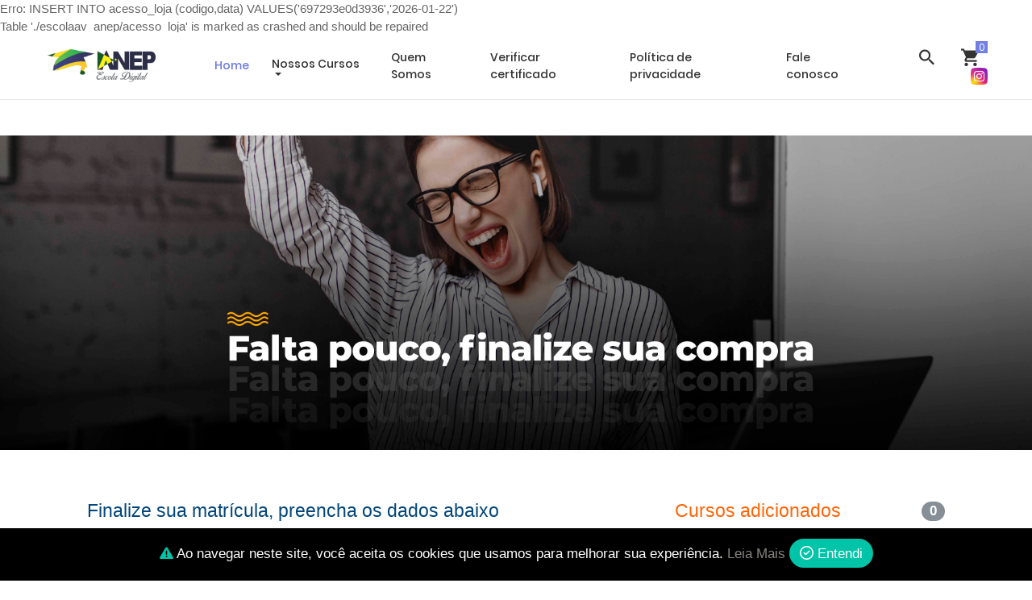

--- FILE ---
content_type: text/html; charset=UTF-8
request_url: https://cursosonline.anep.net.br/loja_virtual/carrinho.php
body_size: 36294
content:
Erro: INSERT INTO acesso_loja (codigo,data) VALUES('697293e0d3936','2026-01-22')<br>Table './escolaav_anep/acesso_loja' is marked as crashed and should be repaired<!DOCTYPE html>
<html lang="pt-br">
<head>
	<title>ESCOLA DIGITAL ANEP</title>
	<meta charset="UTF-8">
	<meta name="viewport" content="width=device-width, initial-scale=1">
	<meta name="description" content="Procurando sua qualificação profissional? Aqui você conta com mais de 106 cursos todos com certificação reconhecida e o melhor com suporte.">
	<meta name="keywords" content="ead, escola, cursos, loja virtual, estudo, cursos online, online, niltolins, fametro, microlins, administração, informática, idiomas, eletricista, game, java, php, modal, brasil, são paulo, música, wizard, wisup, fisk">
<!--===============================================================================================-->	
	<link rel="icon" type="image/png" href="../imagens/favicon.png?v=1712911834"/>
<!--===============================================================================================-->
	<link rel="stylesheet" type="text/css" href="vendor/bootstrap/css/bootstrap.min.css">
<!--===============================================================================================-->
	<link rel="stylesheet" type="text/css" href="fonts/font-awesome-4.7.0/css/font-awesome.min.css">
<!--===============================================================================================-->
	<link rel="stylesheet" type="text/css" href="fonts/iconic/css/material-design-iconic-font.min.css">
<!--===============================================================================================-->
	<link rel="stylesheet" type="text/css" href="fonts/linearicons-v1.0.0/icon-font.min.css">
<!--===============================================================================================-->
	<link rel="stylesheet" type="text/css" href="vendor/animate/animate.css">
<!--===============================================================================================-->	
	<link rel="stylesheet" type="text/css" href="vendor/css-hamburgers/hamburgers.min.css">
<!--===============================================================================================-->
	<link rel="stylesheet" type="text/css" href="vendor/animsition/css/animsition.min.css">
<!--===============================================================================================-->
	<link rel="stylesheet" type="text/css" href="vendor/select2/select2.min.css">
<!--===============================================================================================-->	
	<link rel="stylesheet" type="text/css" href="vendor/daterangepicker/daterangepicker.css">
<!--===============================================================================================-->
	<link rel="stylesheet" type="text/css" href="vendor/slick/slick.css">
<!--===============================================================================================-->
	<link rel="stylesheet" type="text/css" href="vendor/MagnificPopup/magnific-popup.css">
<!--===============================================================================================-->
	<link rel="stylesheet" type="text/css" href="vendor/perfect-scrollbar/perfect-scrollbar.css">
	<link rel="stylesheet" href="https://cdn.jsdelivr.net/npm/bootstrap-icons@1.8.1/font/bootstrap-icons.css">
<!--===============================================================================================-->
	<link rel="stylesheet" type="text/css" href="css/util.css">
	<link rel="stylesheet" type="text/css" href="css/main.css">
	<script src="https://kit.fontawesome.com/8d93e32517.js" crossorigin="anonymous"></script>
	<link rel="preconnect" href="https://fonts.googleapis.com">
	<link rel="preconnect" href="https://fonts.gstatic.com" crossorigin>
	<link href="https://fonts.googleapis.com/css2?family=Roboto+Mono&display=swap" rel="stylesheet">
	<link rel="stylesheet" type="text/css" href="css/geral.css">
	<link rel="stylesheet" type="text/css" href="css/cart.css">
	<script src="https://kit.fontawesome.com/60365b0e69.js" crossorigin="anonymous"></script>
<!--===============================================================================================-->
<link rel="preconnect" href="https://fonts.googleapis.com">
<link rel="preconnect" href="https://fonts.gstatic.com" crossorigin>
<link href="https://fonts.googleapis.com/css2?family=Montserrat:wght@500&display=swap" rel="stylesheet">
</head>
<body class="animsition">
	
	<!-- Header -->
	<header>
		<!-- Header desktop -->
		<div class="container-menu-desktop">
			<!-- Topbar -->
			<div class="top-bar">
				<div class="content-topbar flex-sb-m h-full container">
					<div class="left-top-bar">
						Mais de 105 Cursos para você escolher!					</div>

					<div class="right-top-bar flex-w h-full">
						
						<a href="../metodo/index.php" class="flex-c-m trans-04 p-lr-25">
							<i class="fas fa-user" style="margin-right: 8px;"></i> Minha conta
						</a>

						<a href="../metodo/index.php" class="flex-c-m trans-04 p-lr-25">
							<i class="fas fa-graduation-cap" style="margin-right: 8px;"></i> Meus Cursos
						</a>

						<a href="../metodo/suporte.php" class="flex-c-m trans-04 p-lr-25">
							<i class="fas fa-phone-square" style="margin-right: 8px;"></i> Suporte
						</a>
					</div>
				</div>
			</div>

			<div class="wrap-menu-desktop">
				<nav class="limiter-menu-desktop container">
					
					<!-- Logo desktop -->		
					<a href="index.php" class="logo">
						<img src="../imagens/logo.png?v=1712912425" alt="IMG-LOGO">
					</a>

					<!-- Menu desktop -->
					<div class="menu-desktop">
						<ul class="main-menu">
							<li class="active-menu">
								<a href="index.php">Home</a>
								
							</li>

							<li class="nav-item dropdown">
								<a href="#" class="nav-link dropdown-toggle" href="#" id="navbarDropdownMenuLink" data-toggle="dropdown" aria-haspopup="true" aria-expanded="false">Nossos Cursos</a>
								<div class="dropdown-menu" aria-labelledby="navbarDropdownMenuLink">
						          
						          <a class="dropdown-item" href="cursos.php?id=ADMINISTRATIVO">ADMINISTRATIVO</a><a class="dropdown-item" href="cursos.php?id=DIVERSAS ÁREAS">DIVERSAS ÁREAS</a><a class="dropdown-item" href="cursos.php?id=IDIOMAS">IDIOMAS</a><a class="dropdown-item" href="cursos.php?id=INFORMÁTICA E TECNOLOGIA">INFORMÁTICA E TECNOLOGIA</a><a class="dropdown-item" href="cursos.php?id=PREPARATÓRIOS">PREPARATÓRIOS</a>
						        </div>
							</li>

							<li>
								<a href="quemsomos.php">Quem Somos</a>
							</li>

							<li>
								<a href="verificar_certificado.php">Verificar certificado</a>
							</li>

							<li>
								<a href="politica.php">Política de privacidade</a>
							</li>

							<li>
								<a href="contato.php">Fale conosco</a>
							</li>
						</ul>
					</div>	

					<!-- Icon header -->
					<div class="wrap-icon-header flex-w flex-r-m">
						<div class="icon-header-item cl2 hov-cl1 trans-04 p-l-22 p-r-11 js-show-modal-search">
							<i class="zmdi zmdi-search"></i>
						</div>
						<a href="carrinho.php"><div class="icon-header-item cl2 hov-cl1 trans-04 p-l-22 p-r-11 icon-header-noti js-show-cart" data-notify="0">
							<i class="zmdi zmdi-shopping-cart"></i>
						</div></a>
<a href="https://www.instagram.com/anepdigital/" target="_blank"><div class="socialrede"><img src="images/redesocial/instagram.png" class="redesociailink"></div></a>						
					</div>
				</nav>
			</div>	
		</div>

		<!-- Header Mobile -->
		<div class="wrap-header-mobile">
			<!-- Logo moblie -->		
			<div class="logo-mobile">
				<a href="index.php"><img src="../imagens/logo.png?v=1712912425" alt="IMG-LOGO"></a>
			</div>

			<!-- Icon header -->
			<div class="wrap-icon-header flex-w flex-r-m m-r-15">
				<div class="icon-header-item cl2 hov-cl1 trans-04 p-r-11 js-show-modal-search">
					<i class="zmdi zmdi-search"></i>
				</div>

				<a href="carrinho.php"><div class="icon-header-item cl2 hov-cl1 trans-04 p-r-11 p-l-10 icon-header-noti js-show-cart" data-notify="0">
					<i class="zmdi zmdi-shopping-cart"></i>
				</div></a>

				

				
			</div>

			<!-- Button show menu -->
			<div class="btn-show-menu-mobile hamburger hamburger--squeeze">
				<span class="hamburger-box">
					<span class="hamburger-inner"></span>
				</span>
			</div>
		</div>


		<!-- Menu Mobile -->
		<div class="menu-mobile">
			<ul class="topbar-mobile">
				

				<li>
					<div class="right-top-bar flex-w h-full">
						<a href="../metodo/index.php" class="flex-c-m p-lr-10 trans-04">
							<i class="fas fa-graduation-cap" style="margin-right: 8px;"></i> Meus Cursos
						</a>

						<a href="../metodo/index.php" class="flex-c-m p-lr-10 trans-04">
							<i class="fas fa-user" style="margin-right: 8px;"></i> Minha conta
						</a>

						
					</div>
				</li>
			</ul>

			<ul class="main-menu-m">
				<li>
					<a href="index.php">Home</a>
					
				
				</li>

				<li>
					<a href="cursos.php?id=INFORMÁTICA">Nossos Cursos</a>
				</li>

				<li>
					<a href="quemsomos.php">Quem Somos</a>
				</li>

				<li>
								<a href="politica.php">Política de privacidade</a>
							</li>

				<li>
					<a href="contato.php">Fale conosco</a>
				</li>
				<li>
								<a href="verificar_certificado.php">Verificar certificado</a>
							</li>

							<a href="https://www.instagram.com/anepdigital/" target="_blank"><div class="socialrede"style="display: contents;"><img src="images/redesocial/instagram.png" class="redesociailink"></div></a>
				
			</ul>
		</div>

		<!-- Modal Search -->
		<div class="modal-search-header flex-c-m trans-04 js-hide-modal-search">
			<div class="container-search-header">
				<button class="flex-c-m btn-hide-modal-search trans-04 js-hide-modal-search">
					<img src="images/icons/icon-close2.png" alt="CLOSE">
				</button>

				<form class="wrap-search-header flex-w p-l-15" method="get" action="pesquisacurso.php">
					<button class="flex-c-m trans-04">
						<i class="zmdi zmdi-search"></i>
					</button>
					<input class="plh3" type="text" name="search" placeholder="Digite o nome do curso...">
				</form>
			</div>
		</div>
	</header>



		
<style type="text/css">
	.top-bar {
    height: 40px;
    background-color: #66ff00!important;
}

.left-top-bar {
    font-family: arial;
    font-size: 15px!important;
    line-height: 1.8;
    color: #fff!important;
    font-weight: 600;
}
.right-top-bar a {
    font-family: arial;
    font-size: 14px!important;
    line-height: 1.8;
    height: 100%;
    color: #fff!important;
    border-right: 1px solid rgba(255,255,255,0.3);
    font-weight: 600!important;
}
.right-top-bar a:hover {
    color: #ff6507!important;
}
</style>
<style>
.whatsapp {
    position: fixed;
    top: 80%;
    left: 1%;
    padding: 10px;
    z-index: 10;
    height: 119px;
}
</style>
<div>
    <a href="https://api.whatsapp.com/send?phone=552732086290" 
       target="_blank">
       <img  class="whatsapp" src="images/contatowhats.png" />
    </a>
</div>
<script src="js/jquery-1.11.0.min.js"></script>


<div class="lgpd" id="aceitocokie">
	<form method="post" action="aceitar.php" id="contactform"><i class="fas fa-exclamation-triangle" style="color: #00c4a7;"></i> Ao navegar neste site, você aceita os cookies que usamos para melhorar sua experiência. <a href="politica.php" style="color: #87847e;">Leia Mais</a>
	
	<button class="aceito" type="submit" id="btn"><i class="far fa-check-circle"></i> Entendi</button></form>
</div>

<script type="text/javascript">
	$('#contactform').submit(function(e) {
    e.preventDefault();
    const nome = $('input[name="nome"]').val();
    const email = $('input[name="email"]').val();
    const assunto = $('input[name="assunto"]').val();
    const mensagem = $('textarea[name="mensagem"]').val();
    $.ajax({
        url: 'aceitar.php', // caminho para o script que vai processar os dados
        type: 'POST',
        data: {nome: nome, email: email, assunto: assunto, mensagem: mensagem},
        success: function(response) {
            $('#resp').html(response);
        },
        error: function(xhr, status, error) {
            alert(xhr.responseText);
        }
    });
    return false;
});


var btn = document.querySelector("#btn");
btn.addEventListener("click", function() {
    var div = document.querySelector("#aceitocokie");
    
  if(div.style.display === "none") {
        div.style.display = "block";
    } else {
      div.style.display = "none";
  }
    
});	
</script>


<style type="text/css">
	.lgpd {
    height: 65px;
    bottom: 0;
    background: black;
    position: fixed;
    z-index: 2000;
    width: 100%;
    color: white;
    text-align: center;
    padding: 13px;
    font-size: 17px;
}
button.aceito {
    background: #00c4a7;
    padding-left: 13px;
    border-radius: 9999px;
    color: #ffffff;
    padding-right: 13px;
    border-color: transparent;
    padding-top: 6px;
    padding-bottom: 5px;
    white-space: nowrap;
    justify-content: center;
}


@media screen and (max-width: 1024px) {
   

.lgpd {
    height: 65px;
    bottom: 0;
    background: black;
    position: fixed;
    z-index: 2000;
    width: 100%;
    color: white;
    text-align: center;
    padding: 14px!important;
    font-size: 11px!important;
}

}
</style>


<style type="text/css">
	.wrap-menu-desktop {
    position: fixed;
    z-index: 1100;
    background-color: transparent;
    width: 100%;
    height: 84px;
    top: 40px;
    left: 0px;
    -webkit-transition: height 0.3s, background-color 0.3s;
    -o-transition: height 0.3s, background-color 0.3s;
    -moz-transition: height 0.3s, background-color 0.3s;
    transition: height 0.3s, background-color 0.3s;
    border-bottom: solid 1px #e6e6e6 !important;
    
}
section.bg0.p-t-23.p-b-140 {

    padding-bottom: 0px;
}

.carrinhovindo {
    padding-top: 64px;
    padding-bottom: 66px;
}
li.list-group-item.d-flex.justify-content-between.lh-condensed {
    background: #f2f2f2;
}
button#finalizandocompra {
    border-radius: 54px;
    font-size: 16px;
    width: 24%;
}
button#cupom {
    border-radius: 31px;
    padding: 5px 12px 5px 12px;
}


@media only screen and (max-width: 600px) {
.modal-dialog {
    padding: 10px;
}}
.whatsapp {
  display: none!important;
}
</style>
<section class="bg0 p-t-23 p-b-140" style="padding-top: 124px;">
<div id="carouselExampleSlidesOnly" class="carousel slide" data-ride="carousel" style="margin-top: -40px;
    margin-bottom: 0px;">
  <div class="carousel-inner">
    <div class="carousel-item active">
      <img class="d-block w-100" src="images/carrinho.jpg" alt="First slide">
    </div>
  </div>
</div></section>
<div class="carrinhovindo">
	<div class="row">
        <div class="col-md-4 order-md-2 mb-4">
          <h4 class="d-flex justify-content-between align-items-center mb-3">
            <span class="text-muted" style="color: #ff6507 !important;">Cursos adicionados</span>
                        <span class="badge badge-secondary badge-pill">0</span>
          </h4>
          <ul class="list-group mb-3">
          	            
        
            <li class="list-group-item d-flex justify-content-between">
              <span><b>Valor total</b></span>
              <strong>R$ 0,00</strong>
            </li>

            


             <form method="post" action="validacupom.php" id="formIDcupom">
                <label>Digite o código do seu cupom</label>
                <input type="text" name="cupom" class="form-control" required="">
                <button type="submit" class="btn btn-success btn-sm" style="margin-top: 10px;" id="cupom"><i class="fas fa-receipt"></i> Aplicar cupom</button>
              </form>
          </ul>

        
        </div>
        <div class="col-md-8 order-md-1">
          <h4 class="mb-3" style="color: #034679;">Finalize sua matrícula, preencha os dados abaixo</h4><hr>
         <form class="needs-validation" action="finalizarcompra.php" method="post" id="form-checkout">
          
            <div class="row">
              <div class="col-md-6 mb-3">
                <label for="firstName">Nome completo <span class="obrigatorio"><i class="fas fa-asterisk"></i></span></label>
                <input type="text" class="form-control" name="nome" required id="nomecompleto">
              
              </div>
              <div class="col-md-6 mb-3">
                <label for="lastName">E-mail <span class="obrigatorio"><i class="fas fa-asterisk"></i></span></label>
                <input type="email" class="form-control" name="email" required id="emailform">
               
              </div>

               <div class="col-md-6 mb-3">
                <label for="lastName">CPF <span class="obrigatorio"><i class="fas fa-asterisk"></i></span></label>
                <input type="text" class="form-control" name="cpf" required placeholder="Digite somente os números" id="cpf" onkeyup="cpfCheck(this)" maxlength="18" onkeydown="javascript: fMasc( this, mCPF );"> <span id="cpfResponse"></span>
               
              </div>

               <div class="col-md-6 mb-3">
                <label for="lastName">Fone <span class="obrigatorio"><i class="fas fa-asterisk"></i></span></label>
                <input type="text" class="form-control" name="fone" required id="fone">
                <input type="hidden" name="codigo_carrinho" value="697293e0a458f" id="carrinho">
                <input type="hidden" name="valorcupom" value="" id="cupom_id">
                <input type="hidden" name="preco_codificado" value="cfcd208495d565ef66e7dff9f98764da" id="preco_codificado">
                <input type="hidden" name="preco_front" value="0" id="preco_front">
                <input type="hidden" name="assinatura" value="" id="assinatura">
                
                
               
              </div>
            </div>



            <div class="row">
              <div class="col-md-5 mb-3">
                <label for="country">Estado</label>
               <select id="estado" name="estado" class="form-control">
    <option value="AC">Acre</option>
    <option value="AL">Alagoas</option>
    <option value="AP">Amapá</option>
    <option value="AM">Amazonas</option>
    <option value="BA">Bahia</option>
    <option value="CE">Ceará</option>
    <option value="DF">Distrito Federal</option>
    <option value="ES">Espírito Santo</option>
    <option value="GO">Goiás</option>
    <option value="MA">Maranhão</option>
    <option value="MT">Mato Grosso</option>
    <option value="MS">Mato Grosso do Sul</option>
    <option value="MG">Minas Gerais</option>
    <option value="PA">Pará</option>
    <option value="PB">Paraíba</option>
    <option value="PR">Paraná</option>
    <option value="PE">Pernambuco</option>
    <option value="PI">Piauí</option>
    <option value="RJ">Rio de Janeiro</option>
    <option value="RN">Rio Grande do Norte</option>
    <option value="RS">Rio Grande do Sul</option>
    <option value="RO">Rondônia</option>
    <option value="RR">Roraima</option>
    <option value="SC">Santa Catarina</option>
    <option value="SP">São Paulo</option>
    <option value="SE">Sergipe</option>
    <option value="TO">Tocantins</option>
    <option value="EX">Estrangeiro</option>
</select>
               
              </div>
           
            <div class="col-md-7 mb-3">
                <label for="lastName">Rua</label>
                <input type="text" class="form-control" name="rua" id="rua">
               
              </div>


            <div class="col-md-4 mb-3">
                <label for="lastName">Bairro</label>
                <input type="text" class="form-control" name="bairro" id="bairro">
               
              </div>


            <div class="col-md-5 mb-3">
                <label for="lastName">Cidade</label>
                <input type="text" class="form-control" name="cidade" id="cidade">
               
              </div>


            <div class="col-md-3 mb-3">
                <label for="lastName">Cep <span class="obrigatorio"><i class="fas fa-asterisk"></i></span></label>
                <input type="text" class="form-control" name="cep" id="cep" required="">
               
              </div>




              
               <!-- Modal -->
<div class="modal fade" id="termodaloja" tabindex="-1" role="dialog" aria-labelledby="exampleModalLabel" aria-hidden="true">
  <div class="modal-dialog" role="document">
    <div class="modal-content">
      <div class="modal-header">
        <h5 class="modal-title" id="exampleModalLabel">Termo digital</h5>
        <button type="button" class="close" data-dismiss="modal" aria-label="Close">
          <span aria-hidden="true">&times;</span>
        </button>
      </div>
      <div class="modal-body">
        
        







      </div>
    
    </div>
  </div>
</div>
           

            </div>
          <!-- Modal -->
<div class="modal fade" id="exampleModal" tabindex="-1" role="dialog" aria-labelledby="exampleModalLabel" aria-hidden="true">
  <div class="modal-dialog" role="document">
    <div class="modal-content">
      <div class="modal-header" style="background: #f7f7f7;">
        <h5 class="modal-title" id="exampleModalLabel">Finalize sua matrícula</h5>
        <button type="button" class="close" data-dismiss="modal" aria-label="Close">
          <span aria-hidden="true">&times;</span>
        </button>
      </div>
      <div class="modal-body">
        

<div id="accordion">
<div class="card">
    <div class="card-header" id="headingThree" style="text-align: center;">
      <h5 class="mb-0">
        <button class="btn btn-link collapsed" data-toggle="collapse" data-target="#collapseThree" aria-expanded="false" aria-controls="collapseThree" style="color: #1a87fd;font-weight: 600;text-decoration: none;">
          <center><img src="images/icons/credit.png" style="height: 65px;margin-bottom: 14px;"></center>CARTÃO DE CRÉDITO <div class="avisocart_div">Parcelado</div>
        </button>
      </h5>
    </div>
    <div id="collapseThree" class="collapse" aria-labelledby="headingThree" data-parent="#accordion">
      <div class="card-body">

        

               <label>Nome impresso no cartão <span class="obrigatorio"><i class="fas fa-asterisk"></i></span></label>
               <input type="text" class="form-control" name="nomecartao" placeholder="Nome que está no cartão digite completo">

               <label>Número do cartão <span class="obrigatorio"><i class="fas fa-asterisk"></i></span></label>
               <input type="text" class="form-control" name="numerocartao" placeholder="000 000 000 000">

               <label>Mês de Expiração <span class="obrigatorio"><i class="fas fa-asterisk"></i></span></label>
               <input type="text" class="form-control" name="mes" placeholder="Exemplo: 05">

               <label>Ano de Expiração <span class="obrigatorio"><i class="fas fa-asterisk"></i></span></label>
               <input type="text" class="form-control" name="ano" placeholder="Exemplo: 28">

               <label>CCV (Fica atrás do cartão) <span class="obrigatorio"><i class="fas fa-asterisk"></i></span></label>
               <input type="text" class="form-control" name="ccv" placeholder="Exemplo: 712">

               <label>CPF dono do cartão <span class="obrigatorio"><i class="fas fa-asterisk"></i></span></label>
              
               <input type="text" class="form-control" name="cpfdono" placeholder="Digite somente os números" id="cpfdono" onkeyup="cpfCheckx(this)" maxlength="18" onkeydown="javascript: fMascx( this, mCPFx );" > <span id="cpfdonocartao"></span>

               <label>Quantidade de parcelas</label>
               <select name="parcelas" class="form-control" id="p_selecionada"></select>

                   <div class="comprasegura"><img src="images/comprasegura_ct.webp" style="height:44px;"></div>       
      </div>
    </div>
  </div><br>
<div class="card">
    <div class="card-header" id="headingThreee" style="text-align: center;">
      <h5 class="mb-0">
        <button class="btn btn-link collapsed" data-toggle="collapse" data-target="#collapseThreee" aria-expanded="false" aria-controls="collapseThreee" style="color: #1a87fd;font-weight: 600;text-decoration: none;">
          <center><img src="images/icons/pix.png" style="height: 65px;margin-bottom: 14px;"></center> BOLETO OU PIX <div class="avisocart_div">À vista</div>
        </button>
      </h5>
    </div>
    <div id="collapseThreee" class="collapse" aria-labelledby="headingThreee" data-parent="#accordion">
      <div class="card-body">
      <div class="alert alert-warning" role="alert" style="text-align: center;">
        Para pagar com <b>boleto</b> ou <b>pix</b> clique em efetuar pagamento e o boleto ou qr code será gerado em seguida.
      </div>
      </div>
    </div>
  </div>  
</div>


<style>#accordion {
    display: none!important;
}</style><div class="alert alert-warning" role="alert" style="text-align:center;">
  Clique em finalizar matrícula para concluir seu cadastro.
</div>


      </div>
      <div class="modal-footer">
        <button type="button" class="btn btn-danger" data-dismiss="modal" style="border-radius: 44px;"><i class="far fa-times-circle"></i> Fechar</button>
                <button type="submit" class="btn btn-success" id="precocarrinhos" style="display: block!important;border-radius: 44px;"><i class="far fa-check-circle"></i> Finalizar Matrícula</button> <style>#precocarrinhos {
    display: none!important;
}</style>      </div>
    </div>
  </div>
</div>
       
            <hr class="mb-4">
             <button class="btn btn-secondary btn-lg btn-block" type="button" style="border-radius: 31px;
    padding: 5px 12px 5px 12px;font-size: 16px;
    width: 28%;"><i class="fas fa-shopping-cart"></i> Seu carrinho está vazio</button>
            

          </form>
        </div>
      </div>


</div>
<script type="text/javascript">
  function is_cpf (c) {

  if((c = c.replace(/[^\d]/g,"")).length != 11)
    return false

  if (c == "00000000000")
    return false;

  var r;
  var s = 0;

  for (i=1; i<=9; i++)
    s = s + parseInt(c[i-1]) * (11 - i);

  r = (s * 10) % 11;

  if ((r == 10) || (r == 11))
    r = 0;

  if (r != parseInt(c[9]))
    return false;

  s = 0;

  for (i = 1; i <= 10; i++)
    s = s + parseInt(c[i-1]) * (12 - i);

  r = (s * 10) % 11;

  if ((r == 10) || (r == 11))
    r = 0;

  if (r != parseInt(c[10]))
    return false;

  return true;
}


function fMasc(objeto,mascara) {
obj=objeto
masc=mascara
setTimeout("fMascEx()",1)
}

  function fMascEx() {
obj.value=masc(obj.value)
}

function mCPF(cpf){
cpf=cpf.replace(/\D/g,"")
cpf=cpf.replace(/(\d{3})(\d)/,"$1.$2")
cpf=cpf.replace(/(\d{3})(\d)/,"$1.$2")
cpf=cpf.replace(/(\d{3})(\d{1,2})$/,"$1-$2")
return cpf
}

cpfCheck = function (el) {
    document.getElementById('cpfResponse').innerHTML = is_cpf(el.value)? '<span class="badge badge-success">CPF VÁLIDO</span>' : '<span class="badge badge-danger">CPF INVÁLIDO</span>';
    if(el.value=='') document.getElementById('cpfResponse').innerHTML = '';
}
</script>


<script type="text/javascript">
  function is_cpfx (c) {

  if((c = c.replace(/[^\d]/g,"")).length != 11)
    return false

  if (c == "00000000000")
    return false;

  var r;
  var s = 0;

  for (i=1; i<=9; i++)
    s = s + parseInt(c[i-1]) * (11 - i);

  r = (s * 10) % 11;

  if ((r == 10) || (r == 11))
    r = 0;

  if (r != parseInt(c[9]))
    return false;

  s = 0;

  for (i = 1; i <= 10; i++)
    s = s + parseInt(c[i-1]) * (12 - i);

  r = (s * 10) % 11;

  if ((r == 10) || (r == 11))
    r = 0;

  if (r != parseInt(c[10]))
    return false;

  return true;
}


function fMascx(objeto,mascara) {
obj=objeto
masc=mascara
setTimeout("fMascExx()",1)
}

  function fMascExx() {
obj.value=masc(obj.value)
}

function mCPFx(cpf){
cpf=cpf.replace(/\D/g,"")
cpf=cpf.replace(/(\d{3})(\d)/,"$1.$2")
cpf=cpf.replace(/(\d{3})(\d)/,"$1.$2")
cpf=cpf.replace(/(\d{3})(\d{1,2})$/,"$1-$2")
return cpf
}

cpfCheckx = function (el) {
    document.getElementById('cpfdonocartao').innerHTML = is_cpf(el.value)? '<span class="badge badge-success">CPF VÁLIDO</span>' : '<span class="badge badge-danger">CPF INVÁLIDO</span>';
    if(el.value=='') document.getElementById('cpfdonocartao').innerHTML = '';
}
</script>

<script type="text/javascript">
  $(document).ready(function(){

    $('#cep').mask('00000-000');
    $('#fone').mask('(00) 00000-0000');

});
</script>

<script>
var formID = document.getElementById("form-checkout");
var send = $("#precocarrinhos");

$(formID).submit(function(event){
  if (formID.checkValidity()) {

    send.attr('disabled', 'disabled');

    document.getElementById("cartao_mercadopago_loading").innerHTML ="<img src='images/icons/loading.gif' style='height: 66px;'>";
    document.getElementById("cartao_mercadopago").style = "display:none";

    if(mercadopago === true){
      setInterval(redirecionamento, 5000);
      function redirecionamento() {
            window.location.href = "aprovacao_mercadopago.php";
      }
    }
  }
});
</script>


<script>
    var formIDcupom = document.getElementById("formIDcupom");
var sendx = $("#cupom");

$(formIDcupom).submit(function(event){
  if (formIDcupom.checkValidity()) {
    sendx.attr('disabled', 'disabled');
  }
});
</script>


	<!-- Footer -->
	<div class="rodapebanner"><img src="images/rodape_banner.jpg?v=1763813300" style="width: 100%;"></div>
	<footer class="bg3 p-t-75 p-b-32">
		<div class="container">
			<div class="row">
				<div class="col-sm-6 col-lg-3 p-b-50">
					<h4 class="stext-301 cl0 p-b-30" style="font-size: 19px!important;">
						<i class="fas fa-shopping-cart"></i> Categorias
					</h4>

					<ul>
						<li class="p-b-10">
							<a href="cursos.php?id=ADMINISTRATIVO" class="stext-107 cl7 hov-cl1 trans-04">
								ADMINISTRATIVO
							</a>
						</li><li class="p-b-10">
							<a href="cursos.php?id=INFORMÁTICA E TECNOLOGIA" class="stext-107 cl7 hov-cl1 trans-04">
								INFORMÁTICA E TECNOLOGIA
							</a>
						</li><li class="p-b-10">
							<a href="cursos.php?id=IDIOMAS" class="stext-107 cl7 hov-cl1 trans-04">
								IDIOMAS
							</a>
						</li><li class="p-b-10">
							<a href="cursos.php?id=PREPARATÓRIOS" class="stext-107 cl7 hov-cl1 trans-04">
								PREPARATÓRIOS
							</a>
						</li><li class="p-b-10">
							<a href="cursos.php?id=DIVERSAS ÁREAS" class="stext-107 cl7 hov-cl1 trans-04">
								DIVERSAS ÁREAS
							</a>
						</li>						
					</ul>
				</div>

				<div class="col-sm-6 col-lg-3 p-b-50">
					<h4 class="stext-301 cl0 p-b-30" style="font-size: 19px!important;">
						<i class="fas fa-user"></i> Minha conta
					</h4>

					<ul>
						<li class="p-b-10">
							<a href="../metodo/index.php" class="stext-107 cl7 hov-cl1 trans-04">
								Meus cursos
							</a>
						</li>

						<li class="p-b-10">
							<a href="../metodo/index.php" class="stext-107 cl7 hov-cl1 trans-04">
								Minha conta 
							</a>
						</li>

						<li class="p-b-10">
							<a href="../metodo/index.php" class="stext-107 cl7 hov-cl1 trans-04">
								Suporte
							</a>
						</li>

						<li class="p-b-10">
							<a href="../metodo/index.php" class="stext-107 cl7 hov-cl1 trans-04">
								Contato
							</a>
						</li>
					</ul>
				</div>

				<div class="col-sm-6 col-lg-3 p-b-50">
					<h4 class="stext-301 cl0 p-b-30" style="font-size: 19px!important;">
						<i class="fas fa-phone-square"></i> Contato
					</h4>

					<p class="stext-107 cl7 size-201">
						<i class='fas fa-phone'></i> (27) 3208-6290<br>						<i class='fab fa-whatsapp'></i> 2732086290<br>						<i class='fas fa-map-marker-alt'></i> Rua Doutor Jairo de Matos Pereira, 600 - Loja 01 - Edifício Praia Corporate, Praia da Costa,  Vila Velha - ES<br>						<i class='far fa-envelope'></i> contato@anep.net.br<br>
					</p>

				</div>

				<div class="col-sm-6 col-lg-3 p-b-50">
					<h4 class="stext-301 cl0 p-b-30" style="font-size: 19px!important;">
						<i class="fas fa-lock"></i> Compra Segura
					</h4>
<center><img src="images/seguro.png" style="height: 239px;
margin-bottom: -63px;"></center>
				
				</div>
			</div>

			<div class="p-t-40">
				<div class="flex-c-m flex-w p-b-18">
					<a href="#" class="m-all-1">
						<img src="images/icons/icon-pay-01.png" alt="ICON-PAY">
					</a>

					<a href="#" class="m-all-1">
						<img src="images/icons/icon-pay-02.png" alt="ICON-PAY">
					</a>

					<a href="#" class="m-all-1">
						<img src="images/icons/icon-pay-03.png" alt="ICON-PAY">
					</a>

					<a href="#" class="m-all-1">
						<img src="images/icons/icon-pay-04.png" alt="ICON-PAY">
					</a>

					<a href="#" class="m-all-1">
						<img src="images/icons/icon-pay-05.png" alt="ICON-PAY">
					</a>
				</div>

				<p class="stext-107 cl6 txt-center" style="color: #fff;">
					&copy Todos os direitos reservados | ESCOLA DIGITAL ANEP | CNPJ: 20.313.856/0001-24
				</p>
			</div>
		</div>
	</footer>


	<!-- Back to top -->
	<div class="btn-back-to-top" id="myBtn">
		<span class="symbol-btn-back-to-top">
			<i class="zmdi zmdi-chevron-up"></i>
		</span>
	</div>


<!--===============================================================================================-->	
	<script src="vendor/jquery/jquery-3.2.1.min.js"></script>
<!--===============================================================================================-->
	<script src="vendor/animsition/js/animsition.min.js"></script>
<!--===============================================================================================-->
	<script src="vendor/bootstrap/js/popper.js"></script>
	<script src="vendor/bootstrap/js/bootstrap.min.js"></script>
<!--===============================================================================================-->
	
<!--===============================================================================================-->
	<script src="vendor/daterangepicker/moment.min.js"></script>
	<script src="vendor/daterangepicker/daterangepicker.js"></script>
<!--===============================================================================================-->
	<script src="vendor/slick/slick.min.js"></script>
	<script src="js/slick-custom.js"></script>
<!--===============================================================================================-->
	
<!--===============================================================================================-->
	
<!--===============================================================================================-->
	<script src="vendor/isotope/isotope.pkgd.min.js"></script>
<!--===============================================================================================-->
	
<!--===============================================================================================-->
	<script src="vendor/perfect-scrollbar/perfect-scrollbar.min.js"></script>
	
<!--===============================================================================================-->
	<script src="js/main.js"></script>
	<script src="js/jquery.mask.js" integrity="sha512-0XDfGxFliYJPFrideYOoxdgNIvrwGTLnmK20xZbCAvPfLGQMzHUsaqZK8ZoH+luXGRxTrS46+Aq400nCnAT0/w==" crossorigin="anonymous" referrerpolicy="no-referrer"></script>

</body>
</html>

--- FILE ---
content_type: text/css
request_url: https://cursosonline.anep.net.br/loja_virtual/css/util.css
body_size: 147392
content:
*,:before,:after{margin:0;padding:0;-webkit-box-sizing:border-box;-moz-box-sizing:border-box;box-sizing:border-box}body,html{font-family:Arial,sans-serif;font-size:15px;color:#666;height:100%;background-color:#fff;-webkit-box-sizing:border-box;-moz-box-sizing:border-box;box-sizing:border-box}a:focus{outline:none}a:hover{text-decoration:none}h1,h2,h3,h4,h5,h6,p{margin:0}ul,li{margin:0;list-style-type:none}input,textarea,label{display:block;outline:none;border:none}button{outline:none;border:none;background:transparent;cursor:pointer}button:focus{outline:none}iframe{border:none}.fs-1{font-size:1px}.fs-2{font-size:2px}.fs-3{font-size:3px}.fs-4{font-size:4px}.fs-5{font-size:5px}.fs-6{font-size:6px}.fs-7{font-size:7px}.fs-8{font-size:8px}.fs-9{font-size:9px}.fs-10{font-size:10px}.fs-11{font-size:11px}.fs-12{font-size:12px}.fs-13{font-size:13px}.fs-14{font-size:14px}.fs-15{font-size:15px}.fs-16{font-size:16px}.fs-17{font-size:17px}.fs-18{font-size:18px}.fs-19{font-size:19px}.fs-20{font-size:20px}.fs-21{font-size:21px}.fs-22{font-size:22px}.fs-23{font-size:23px}.fs-24{font-size:24px}.fs-25{font-size:25px}.fs-26{font-size:26px}.fs-27{font-size:27px}.fs-28{font-size:28px}.fs-29{font-size:29px}.fs-30{font-size:30px}.fs-31{font-size:31px}.fs-32{font-size:32px}.fs-33{font-size:33px}.fs-34{font-size:34px}.fs-35{font-size:35px}.fs-36{font-size:36px}.fs-37{font-size:37px}.fs-38{font-size:38px}.fs-39{font-size:39px}.fs-40{font-size:40px}.fs-41{font-size:41px}.fs-42{font-size:42px}.fs-43{font-size:43px}.fs-44{font-size:44px}.fs-45{font-size:45px}.fs-46{font-size:46px}.fs-47{font-size:47px}.fs-48{font-size:48px}.fs-49{font-size:49px}.fs-50{font-size:50px}.fs-51{font-size:51px}.fs-52{font-size:52px}.fs-53{font-size:53px}.fs-54{font-size:54px}.fs-55{font-size:55px}.fs-56{font-size:56px}.fs-57{font-size:57px}.fs-58{font-size:58px}.fs-59{font-size:59px}.fs-60{font-size:60px}.fs-61{font-size:61px}.fs-62{font-size:62px}.fs-63{font-size:63px}.fs-64{font-size:64px}.fs-65{font-size:65px}.fs-66{font-size:66px}.fs-67{font-size:67px}.fs-68{font-size:68px}.fs-69{font-size:69px}.fs-70{font-size:70px}.fs-71{font-size:71px}.fs-72{font-size:72px}.fs-73{font-size:73px}.fs-74{font-size:74px}.fs-75{font-size:75px}.fs-76{font-size:76px}.fs-77{font-size:77px}.fs-78{font-size:78px}.fs-79{font-size:79px}.fs-80{font-size:80px}.fs-81{font-size:81px}.fs-82{font-size:82px}.fs-83{font-size:83px}.fs-84{font-size:84px}.fs-85{font-size:85px}.fs-86{font-size:86px}.fs-87{font-size:87px}.fs-88{font-size:88px}.fs-89{font-size:89px}.fs-90{font-size:90px}.fs-91{font-size:91px}.fs-92{font-size:92px}.fs-93{font-size:93px}.fs-94{font-size:94px}.fs-95{font-size:95px}.fs-96{font-size:96px}.fs-97{font-size:97px}.fs-98{font-size:98px}.fs-99{font-size:99px}.fs-100{font-size:100px}.fs-101{font-size:101px}.fs-102{font-size:102px}.fs-103{font-size:103px}.fs-104{font-size:104px}.fs-105{font-size:105px}.fs-106{font-size:106px}.fs-107{font-size:107px}.fs-108{font-size:108px}.fs-109{font-size:109px}.fs-110{font-size:110px}.fs-111{font-size:111px}.fs-112{font-size:112px}.fs-113{font-size:113px}.fs-114{font-size:114px}.fs-115{font-size:115px}.fs-116{font-size:116px}.fs-117{font-size:117px}.fs-118{font-size:118px}.fs-119{font-size:119px}.fs-120{font-size:120px}.fs-121{font-size:121px}.fs-122{font-size:122px}.fs-123{font-size:123px}.fs-124{font-size:124px}.fs-125{font-size:125px}.fs-126{font-size:126px}.fs-127{font-size:127px}.fs-128{font-size:128px}.fs-129{font-size:129px}.fs-130{font-size:130px}.fs-131{font-size:131px}.fs-132{font-size:132px}.fs-133{font-size:133px}.fs-134{font-size:134px}.fs-135{font-size:135px}.fs-136{font-size:136px}.fs-137{font-size:137px}.fs-138{font-size:138px}.fs-139{font-size:139px}.fs-140{font-size:140px}.fs-141{font-size:141px}.fs-142{font-size:142px}.fs-143{font-size:143px}.fs-144{font-size:144px}.fs-145{font-size:145px}.fs-146{font-size:146px}.fs-147{font-size:147px}.fs-148{font-size:148px}.fs-149{font-size:149px}.fs-150{font-size:150px}.fs-151{font-size:151px}.fs-152{font-size:152px}.fs-153{font-size:153px}.fs-154{font-size:154px}.fs-155{font-size:155px}.fs-156{font-size:156px}.fs-157{font-size:157px}.fs-158{font-size:158px}.fs-159{font-size:159px}.fs-160{font-size:160px}.fs-161{font-size:161px}.fs-162{font-size:162px}.fs-163{font-size:163px}.fs-164{font-size:164px}.fs-165{font-size:165px}.fs-166{font-size:166px}.fs-167{font-size:167px}.fs-168{font-size:168px}.fs-169{font-size:169px}.fs-170{font-size:170px}.fs-171{font-size:171px}.fs-172{font-size:172px}.fs-173{font-size:173px}.fs-174{font-size:174px}.fs-175{font-size:175px}.fs-176{font-size:176px}.fs-177{font-size:177px}.fs-178{font-size:178px}.fs-179{font-size:179px}.fs-180{font-size:180px}.fs-181{font-size:181px}.fs-182{font-size:182px}.fs-183{font-size:183px}.fs-184{font-size:184px}.fs-185{font-size:185px}.fs-186{font-size:186px}.fs-187{font-size:187px}.fs-188{font-size:188px}.fs-189{font-size:189px}.fs-190{font-size:190px}.fs-191{font-size:191px}.fs-192{font-size:192px}.fs-193{font-size:193px}.fs-194{font-size:194px}.fs-195{font-size:195px}.fs-196{font-size:196px}.fs-197{font-size:197px}.fs-198{font-size:198px}.fs-199{font-size:199px}.fs-200{font-size:200px}.p-t-0,.p-tb-0,.p-all-0{padding-top:0}.p-t-1,.p-tb-1,.p-all-1{padding-top:1px}.p-t-2,.p-tb-2,.p-all-2{padding-top:2px}.p-t-3,.p-tb-3,.p-all-3{padding-top:3px}.p-t-4,.p-tb-4,.p-all-4{padding-top:4px}.p-t-5,.p-tb-5,.p-all-5{padding-top:5px}.p-t-6,.p-tb-6,.p-all-6{padding-top:6px}.p-t-7,.p-tb-7,.p-all-7{padding-top:7px}.p-t-8,.p-tb-8,.p-all-8{padding-top:8px}.p-t-9,.p-tb-9,.p-all-9{padding-top:9px}.p-t-10,.p-tb-10,.p-all-10{padding-top:10px}.p-t-11,.p-tb-11,.p-all-11{padding-top:11px}.p-t-12,.p-tb-12,.p-all-12{padding-top:12px}.p-t-13,.p-tb-13,.p-all-13{padding-top:13px}.p-t-14,.p-tb-14,.p-all-14{padding-top:14px}.p-t-15,.p-tb-15,.p-all-15{padding-top:15px}.p-t-16,.p-tb-16,.p-all-16{padding-top:16px}.p-t-17,.p-tb-17,.p-all-17{padding-top:17px}.p-t-18,.p-tb-18,.p-all-18{padding-top:18px}.p-t-19,.p-tb-19,.p-all-19{padding-top:19px}.p-t-20,.p-tb-20,.p-all-20{padding-top:20px}.p-t-21,.p-tb-21,.p-all-21{padding-top:21px}.p-t-22,.p-tb-22,.p-all-22{padding-top:22px}.p-t-23,.p-tb-23,.p-all-23{padding-top:23px}.p-t-24,.p-tb-24,.p-all-24{padding-top:24px}.p-t-25,.p-tb-25,.p-all-25{padding-top:25px}.p-t-26,.p-tb-26,.p-all-26{padding-top:26px}.p-t-27,.p-tb-27,.p-all-27{padding-top:27px}.p-t-28,.p-tb-28,.p-all-28{padding-top:28px}.p-t-29,.p-tb-29,.p-all-29{padding-top:29px}.p-t-30,.p-tb-30,.p-all-30{padding-top:30px}.p-t-31,.p-tb-31,.p-all-31{padding-top:31px}.p-t-32,.p-tb-32,.p-all-32{padding-top:32px}.p-t-33,.p-tb-33,.p-all-33{padding-top:33px}.p-t-34,.p-tb-34,.p-all-34{padding-top:34px}.p-t-35,.p-tb-35,.p-all-35{padding-top:35px}.p-t-36,.p-tb-36,.p-all-36{padding-top:36px}.p-t-37,.p-tb-37,.p-all-37{padding-top:37px}.p-t-38,.p-tb-38,.p-all-38{padding-top:38px}.p-t-39,.p-tb-39,.p-all-39{padding-top:39px}.p-t-40,.p-tb-40,.p-all-40{padding-top:40px}.p-t-41,.p-tb-41,.p-all-41{padding-top:41px}.p-t-42,.p-tb-42,.p-all-42{padding-top:42px}.p-t-43,.p-tb-43,.p-all-43{padding-top:43px}.p-t-44,.p-tb-44,.p-all-44{padding-top:44px}.p-t-45,.p-tb-45,.p-all-45{padding-top:45px}.p-t-46,.p-tb-46,.p-all-46{padding-top:46px}.p-t-47,.p-tb-47,.p-all-47{padding-top:47px}.p-t-48,.p-tb-48,.p-all-48{padding-top:48px}.p-t-49,.p-tb-49,.p-all-49{padding-top:49px}.p-t-50,.p-tb-50,.p-all-50{padding-top:50px}.p-t-51,.p-tb-51,.p-all-51{padding-top:51px}.p-t-52,.p-tb-52,.p-all-52{padding-top:52px}.p-t-53,.p-tb-53,.p-all-53{padding-top:53px}.p-t-54,.p-tb-54,.p-all-54{padding-top:54px}.p-t-55,.p-tb-55,.p-all-55{padding-top:55px}.p-t-56,.p-tb-56,.p-all-56{padding-top:56px}.p-t-57,.p-tb-57,.p-all-57{padding-top:57px}.p-t-58,.p-tb-58,.p-all-58{padding-top:58px}.p-t-59,.p-tb-59,.p-all-59{padding-top:59px}.p-t-60,.p-tb-60,.p-all-60{padding-top:60px}.p-t-61,.p-tb-61,.p-all-61{padding-top:61px}.p-t-62,.p-tb-62,.p-all-62{padding-top:62px}.p-t-63,.p-tb-63,.p-all-63{padding-top:63px}.p-t-64,.p-tb-64,.p-all-64{padding-top:64px}.p-t-65,.p-tb-65,.p-all-65{padding-top:65px}.p-t-66,.p-tb-66,.p-all-66{padding-top:66px}.p-t-67,.p-tb-67,.p-all-67{padding-top:67px}.p-t-68,.p-tb-68,.p-all-68{padding-top:68px}.p-t-69,.p-tb-69,.p-all-69{padding-top:69px}.p-t-70,.p-tb-70,.p-all-70{padding-top:70px}.p-t-71,.p-tb-71,.p-all-71{padding-top:71px}.p-t-72,.p-tb-72,.p-all-72{padding-top:72px}.p-t-73,.p-tb-73,.p-all-73{padding-top:73px}.p-t-74,.p-tb-74,.p-all-74{padding-top:74px}.p-t-75,.p-tb-75,.p-all-75{padding-top:75px}.p-t-76,.p-tb-76,.p-all-76{padding-top:76px}.p-t-77,.p-tb-77,.p-all-77{padding-top:77px}.p-t-78,.p-tb-78,.p-all-78{padding-top:78px}.p-t-79,.p-tb-79,.p-all-79{padding-top:79px}.p-t-80,.p-tb-80,.p-all-80{padding-top:80px}.p-t-81,.p-tb-81,.p-all-81{padding-top:81px}.p-t-82,.p-tb-82,.p-all-82{padding-top:82px}.p-t-83,.p-tb-83,.p-all-83{padding-top:83px}.p-t-84,.p-tb-84,.p-all-84{padding-top:84px}.p-t-85,.p-tb-85,.p-all-85{padding-top:85px}.p-t-86,.p-tb-86,.p-all-86{padding-top:86px}.p-t-87,.p-tb-87,.p-all-87{padding-top:87px}.p-t-88,.p-tb-88,.p-all-88{padding-top:88px}.p-t-89,.p-tb-89,.p-all-89{padding-top:89px}.p-t-90,.p-tb-90,.p-all-90{padding-top:90px}.p-t-91,.p-tb-91,.p-all-91{padding-top:91px}.p-t-92,.p-tb-92,.p-all-92{padding-top:92px}.p-t-93,.p-tb-93,.p-all-93{padding-top:93px}.p-t-94,.p-tb-94,.p-all-94{padding-top:94px}.p-t-95,.p-tb-95,.p-all-95{padding-top:95px}.p-t-96,.p-tb-96,.p-all-96{padding-top:96px}.p-t-97,.p-tb-97,.p-all-97{padding-top:97px}.p-t-98,.p-tb-98,.p-all-98{padding-top:98px}.p-t-99,.p-tb-99,.p-all-99{padding-top:99px}.p-t-100,.p-tb-100,.p-all-100{padding-top:100px}.p-t-101,.p-tb-101,.p-all-101{padding-top:101px}.p-t-102,.p-tb-102,.p-all-102{padding-top:102px}.p-t-103,.p-tb-103,.p-all-103{padding-top:103px}.p-t-104,.p-tb-104,.p-all-104{padding-top:104px}.p-t-105,.p-tb-105,.p-all-105{padding-top:105px}.p-t-106,.p-tb-106,.p-all-106{padding-top:106px}.p-t-107,.p-tb-107,.p-all-107{padding-top:107px}.p-t-108,.p-tb-108,.p-all-108{padding-top:108px}.p-t-109,.p-tb-109,.p-all-109{padding-top:109px}.p-t-110,.p-tb-110,.p-all-110{padding-top:110px}.p-t-111,.p-tb-111,.p-all-111{padding-top:111px}.p-t-112,.p-tb-112,.p-all-112{padding-top:112px}.p-t-113,.p-tb-113,.p-all-113{padding-top:113px}.p-t-114,.p-tb-114,.p-all-114{padding-top:114px}.p-t-115,.p-tb-115,.p-all-115{padding-top:115px}.p-t-116,.p-tb-116,.p-all-116{padding-top:116px}.p-t-117,.p-tb-117,.p-all-117{padding-top:117px}.p-t-118,.p-tb-118,.p-all-118{padding-top:118px}.p-t-119,.p-tb-119,.p-all-119{padding-top:119px}.p-t-120,.p-tb-120,.p-all-120{padding-top:120px}.p-t-121,.p-tb-121,.p-all-121{padding-top:121px}.p-t-122,.p-tb-122,.p-all-122{padding-top:122px}.p-t-123,.p-tb-123,.p-all-123{padding-top:123px}.p-t-124,.p-tb-124,.p-all-124{padding-top:124px}.p-t-125,.p-tb-125,.p-all-125{padding-top:125px}.p-t-126,.p-tb-126,.p-all-126{padding-top:126px}.p-t-127,.p-tb-127,.p-all-127{padding-top:127px}.p-t-128,.p-tb-128,.p-all-128{padding-top:128px}.p-t-129,.p-tb-129,.p-all-129{padding-top:129px}.p-t-130,.p-tb-130,.p-all-130{padding-top:130px}.p-t-131,.p-tb-131,.p-all-131{padding-top:131px}.p-t-132,.p-tb-132,.p-all-132{padding-top:132px}.p-t-133,.p-tb-133,.p-all-133{padding-top:133px}.p-t-134,.p-tb-134,.p-all-134{padding-top:134px}.p-t-135,.p-tb-135,.p-all-135{padding-top:135px}.p-t-136,.p-tb-136,.p-all-136{padding-top:136px}.p-t-137,.p-tb-137,.p-all-137{padding-top:137px}.p-t-138,.p-tb-138,.p-all-138{padding-top:138px}.p-t-139,.p-tb-139,.p-all-139{padding-top:139px}.p-t-140,.p-tb-140,.p-all-140{padding-top:140px}.p-t-141,.p-tb-141,.p-all-141{padding-top:141px}.p-t-142,.p-tb-142,.p-all-142{padding-top:142px}.p-t-143,.p-tb-143,.p-all-143{padding-top:143px}.p-t-144,.p-tb-144,.p-all-144{padding-top:144px}.p-t-145,.p-tb-145,.p-all-145{padding-top:145px}.p-t-146,.p-tb-146,.p-all-146{padding-top:146px}.p-t-147,.p-tb-147,.p-all-147{padding-top:147px}.p-t-148,.p-tb-148,.p-all-148{padding-top:148px}.p-t-149,.p-tb-149,.p-all-149{padding-top:149px}.p-t-150,.p-tb-150,.p-all-150{padding-top:150px}.p-t-151,.p-tb-151,.p-all-151{padding-top:151px}.p-t-152,.p-tb-152,.p-all-152{padding-top:152px}.p-t-153,.p-tb-153,.p-all-153{padding-top:153px}.p-t-154,.p-tb-154,.p-all-154{padding-top:154px}.p-t-155,.p-tb-155,.p-all-155{padding-top:155px}.p-t-156,.p-tb-156,.p-all-156{padding-top:156px}.p-t-157,.p-tb-157,.p-all-157{padding-top:157px}.p-t-158,.p-tb-158,.p-all-158{padding-top:158px}.p-t-159,.p-tb-159,.p-all-159{padding-top:159px}.p-t-160,.p-tb-160,.p-all-160{padding-top:160px}.p-t-161,.p-tb-161,.p-all-161{padding-top:161px}.p-t-162,.p-tb-162,.p-all-162{padding-top:162px}.p-t-163,.p-tb-163,.p-all-163{padding-top:163px}.p-t-164,.p-tb-164,.p-all-164{padding-top:164px}.p-t-165,.p-tb-165,.p-all-165{padding-top:165px}.p-t-166,.p-tb-166,.p-all-166{padding-top:166px}.p-t-167,.p-tb-167,.p-all-167{padding-top:167px}.p-t-168,.p-tb-168,.p-all-168{padding-top:168px}.p-t-169,.p-tb-169,.p-all-169{padding-top:169px}.p-t-170,.p-tb-170,.p-all-170{padding-top:170px}.p-t-171,.p-tb-171,.p-all-171{padding-top:171px}.p-t-172,.p-tb-172,.p-all-172{padding-top:172px}.p-t-173,.p-tb-173,.p-all-173{padding-top:173px}.p-t-174,.p-tb-174,.p-all-174{padding-top:174px}.p-t-175,.p-tb-175,.p-all-175{padding-top:175px}.p-t-176,.p-tb-176,.p-all-176{padding-top:176px}.p-t-177,.p-tb-177,.p-all-177{padding-top:177px}.p-t-178,.p-tb-178,.p-all-178{padding-top:178px}.p-t-179,.p-tb-179,.p-all-179{padding-top:179px}.p-t-180,.p-tb-180,.p-all-180{padding-top:180px}.p-t-181,.p-tb-181,.p-all-181{padding-top:181px}.p-t-182,.p-tb-182,.p-all-182{padding-top:182px}.p-t-183,.p-tb-183,.p-all-183{padding-top:183px}.p-t-184,.p-tb-184,.p-all-184{padding-top:184px}.p-t-185,.p-tb-185,.p-all-185{padding-top:185px}.p-t-186,.p-tb-186,.p-all-186{padding-top:186px}.p-t-187,.p-tb-187,.p-all-187{padding-top:187px}.p-t-188,.p-tb-188,.p-all-188{padding-top:188px}.p-t-189,.p-tb-189,.p-all-189{padding-top:189px}.p-t-190,.p-tb-190,.p-all-190{padding-top:190px}.p-t-191,.p-tb-191,.p-all-191{padding-top:191px}.p-t-192,.p-tb-192,.p-all-192{padding-top:192px}.p-t-193,.p-tb-193,.p-all-193{padding-top:193px}.p-t-194,.p-tb-194,.p-all-194{padding-top:194px}.p-t-195,.p-tb-195,.p-all-195{padding-top:195px}.p-t-196,.p-tb-196,.p-all-196{padding-top:196px}.p-t-197,.p-tb-197,.p-all-197{padding-top:197px}.p-t-198,.p-tb-198,.p-all-198{padding-top:198px}.p-t-199,.p-tb-199,.p-all-199{padding-top:199px}.p-t-200,.p-tb-200,.p-all-200{padding-top:200px}.p-t-201,.p-tb-201,.p-all-201{padding-top:201px}.p-t-202,.p-tb-202,.p-all-202{padding-top:202px}.p-t-203,.p-tb-203,.p-all-203{padding-top:203px}.p-t-204,.p-tb-204,.p-all-204{padding-top:204px}.p-t-205,.p-tb-205,.p-all-205{padding-top:205px}.p-t-206,.p-tb-206,.p-all-206{padding-top:206px}.p-t-207,.p-tb-207,.p-all-207{padding-top:207px}.p-t-208,.p-tb-208,.p-all-208{padding-top:208px}.p-t-209,.p-tb-209,.p-all-209{padding-top:209px}.p-t-210,.p-tb-210,.p-all-210{padding-top:210px}.p-t-211,.p-tb-211,.p-all-211{padding-top:211px}.p-t-212,.p-tb-212,.p-all-212{padding-top:212px}.p-t-213,.p-tb-213,.p-all-213{padding-top:213px}.p-t-214,.p-tb-214,.p-all-214{padding-top:214px}.p-t-215,.p-tb-215,.p-all-215{padding-top:215px}.p-t-216,.p-tb-216,.p-all-216{padding-top:216px}.p-t-217,.p-tb-217,.p-all-217{padding-top:217px}.p-t-218,.p-tb-218,.p-all-218{padding-top:218px}.p-t-219,.p-tb-219,.p-all-219{padding-top:219px}.p-t-220,.p-tb-220,.p-all-220{padding-top:220px}.p-t-221,.p-tb-221,.p-all-221{padding-top:221px}.p-t-222,.p-tb-222,.p-all-222{padding-top:222px}.p-t-223,.p-tb-223,.p-all-223{padding-top:223px}.p-t-224,.p-tb-224,.p-all-224{padding-top:224px}.p-t-225,.p-tb-225,.p-all-225{padding-top:225px}.p-t-226,.p-tb-226,.p-all-226{padding-top:226px}.p-t-227,.p-tb-227,.p-all-227{padding-top:227px}.p-t-228,.p-tb-228,.p-all-228{padding-top:228px}.p-t-229,.p-tb-229,.p-all-229{padding-top:229px}.p-t-230,.p-tb-230,.p-all-230{padding-top:230px}.p-t-231,.p-tb-231,.p-all-231{padding-top:231px}.p-t-232,.p-tb-232,.p-all-232{padding-top:232px}.p-t-233,.p-tb-233,.p-all-233{padding-top:233px}.p-t-234,.p-tb-234,.p-all-234{padding-top:234px}.p-t-235,.p-tb-235,.p-all-235{padding-top:235px}.p-t-236,.p-tb-236,.p-all-236{padding-top:236px}.p-t-237,.p-tb-237,.p-all-237{padding-top:237px}.p-t-238,.p-tb-238,.p-all-238{padding-top:238px}.p-t-239,.p-tb-239,.p-all-239{padding-top:239px}.p-t-240,.p-tb-240,.p-all-240{padding-top:240px}.p-t-241,.p-tb-241,.p-all-241{padding-top:241px}.p-t-242,.p-tb-242,.p-all-242{padding-top:242px}.p-t-243,.p-tb-243,.p-all-243{padding-top:243px}.p-t-244,.p-tb-244,.p-all-244{padding-top:244px}.p-t-245,.p-tb-245,.p-all-245{padding-top:245px}.p-t-246,.p-tb-246,.p-all-246{padding-top:246px}.p-t-247,.p-tb-247,.p-all-247{padding-top:247px}.p-t-248,.p-tb-248,.p-all-248{padding-top:248px}.p-t-249,.p-tb-249,.p-all-249{padding-top:249px}.p-t-250,.p-tb-250,.p-all-250{padding-top:250px}.p-t-251,.p-tb-251,.p-all-251{padding-top:251px}.p-t-252,.p-tb-252,.p-all-252{padding-top:252px}.p-t-253,.p-tb-253,.p-all-253{padding-top:253px}.p-t-254,.p-tb-254,.p-all-254{padding-top:254px}.p-t-255,.p-tb-255,.p-all-255{padding-top:255px}.p-t-256,.p-tb-256,.p-all-256{padding-top:256px}.p-t-257,.p-tb-257,.p-all-257{padding-top:257px}.p-t-258,.p-tb-258,.p-all-258{padding-top:258px}.p-t-259,.p-tb-259,.p-all-259{padding-top:259px}.p-t-260,.p-tb-260,.p-all-260{padding-top:260px}.p-t-261,.p-tb-261,.p-all-261{padding-top:261px}.p-t-262,.p-tb-262,.p-all-262{padding-top:262px}.p-t-263,.p-tb-263,.p-all-263{padding-top:263px}.p-t-264,.p-tb-264,.p-all-264{padding-top:264px}.p-t-265,.p-tb-265,.p-all-265{padding-top:265px}.p-t-266,.p-tb-266,.p-all-266{padding-top:266px}.p-t-267,.p-tb-267,.p-all-267{padding-top:267px}.p-t-268,.p-tb-268,.p-all-268{padding-top:268px}.p-t-269,.p-tb-269,.p-all-269{padding-top:269px}.p-t-270,.p-tb-270,.p-all-270{padding-top:270px}.p-t-271,.p-tb-271,.p-all-271{padding-top:271px}.p-t-272,.p-tb-272,.p-all-272{padding-top:272px}.p-t-273,.p-tb-273,.p-all-273{padding-top:273px}.p-t-274,.p-tb-274,.p-all-274{padding-top:274px}.p-t-275,.p-tb-275,.p-all-275{padding-top:275px}.p-t-276,.p-tb-276,.p-all-276{padding-top:276px}.p-t-277,.p-tb-277,.p-all-277{padding-top:277px}.p-t-278,.p-tb-278,.p-all-278{padding-top:278px}.p-t-279,.p-tb-279,.p-all-279{padding-top:279px}.p-t-280,.p-tb-280,.p-all-280{padding-top:280px}.p-t-281,.p-tb-281,.p-all-281{padding-top:281px}.p-t-282,.p-tb-282,.p-all-282{padding-top:282px}.p-t-283,.p-tb-283,.p-all-283{padding-top:283px}.p-t-284,.p-tb-284,.p-all-284{padding-top:284px}.p-t-285,.p-tb-285,.p-all-285{padding-top:285px}.p-t-286,.p-tb-286,.p-all-286{padding-top:286px}.p-t-287,.p-tb-287,.p-all-287{padding-top:287px}.p-t-288,.p-tb-288,.p-all-288{padding-top:288px}.p-t-289,.p-tb-289,.p-all-289{padding-top:289px}.p-t-290,.p-tb-290,.p-all-290{padding-top:290px}.p-t-291,.p-tb-291,.p-all-291{padding-top:291px}.p-t-292,.p-tb-292,.p-all-292{padding-top:292px}.p-t-293,.p-tb-293,.p-all-293{padding-top:293px}.p-t-294,.p-tb-294,.p-all-294{padding-top:294px}.p-t-295,.p-tb-295,.p-all-295{padding-top:295px}.p-t-296,.p-tb-296,.p-all-296{padding-top:296px}.p-t-297,.p-tb-297,.p-all-297{padding-top:297px}.p-t-298,.p-tb-298,.p-all-298{padding-top:298px}.p-t-299,.p-tb-299,.p-all-299{padding-top:299px}.p-t-300,.p-tb-300,.p-all-300{padding-top:300px}.p-b-0,.p-tb-0,.p-all-0{padding-bottom:0}.p-b-1,.p-tb-1,.p-all-1{padding-bottom:1px}.p-b-2,.p-tb-2,.p-all-2{padding-bottom:2px}.p-b-3,.p-tb-3,.p-all-3{padding-bottom:3px}.p-b-4,.p-tb-4,.p-all-4{padding-bottom:4px}.p-b-5,.p-tb-5,.p-all-5{padding-bottom:5px}.p-b-6,.p-tb-6,.p-all-6{padding-bottom:6px}.p-b-7,.p-tb-7,.p-all-7{padding-bottom:7px}.p-b-8,.p-tb-8,.p-all-8{padding-bottom:8px}.p-b-9,.p-tb-9,.p-all-9{padding-bottom:9px}.p-b-10,.p-tb-10,.p-all-10{padding-bottom:10px}.p-b-11,.p-tb-11,.p-all-11{padding-bottom:11px}.p-b-12,.p-tb-12,.p-all-12{padding-bottom:12px}.p-b-13,.p-tb-13,.p-all-13{padding-bottom:13px}.p-b-14,.p-tb-14,.p-all-14{padding-bottom:14px}.p-b-15,.p-tb-15,.p-all-15{padding-bottom:15px}.p-b-16,.p-tb-16,.p-all-16{padding-bottom:16px}.p-b-17,.p-tb-17,.p-all-17{padding-bottom:17px}.p-b-18,.p-tb-18,.p-all-18{padding-bottom:18px}.p-b-19,.p-tb-19,.p-all-19{padding-bottom:19px}.p-b-20,.p-tb-20,.p-all-20{padding-bottom:20px}.p-b-21,.p-tb-21,.p-all-21{padding-bottom:21px}.p-b-22,.p-tb-22,.p-all-22{padding-bottom:22px}.p-b-23,.p-tb-23,.p-all-23{padding-bottom:23px}.p-b-24,.p-tb-24,.p-all-24{padding-bottom:24px}.p-b-25,.p-tb-25,.p-all-25{padding-bottom:25px}.p-b-26,.p-tb-26,.p-all-26{padding-bottom:26px}.p-b-27,.p-tb-27,.p-all-27{padding-bottom:27px}.p-b-28,.p-tb-28,.p-all-28{padding-bottom:28px}.p-b-29,.p-tb-29,.p-all-29{padding-bottom:29px}.p-b-30,.p-tb-30,.p-all-30{padding-bottom:30px}.p-b-31,.p-tb-31,.p-all-31{padding-bottom:31px}.p-b-32,.p-tb-32,.p-all-32{padding-bottom:32px}.p-b-33,.p-tb-33,.p-all-33{padding-bottom:33px}.p-b-34,.p-tb-34,.p-all-34{padding-bottom:34px}.p-b-35,.p-tb-35,.p-all-35{padding-bottom:35px}.p-b-36,.p-tb-36,.p-all-36{padding-bottom:36px}.p-b-37,.p-tb-37,.p-all-37{padding-bottom:37px}.p-b-38,.p-tb-38,.p-all-38{padding-bottom:38px}.p-b-39,.p-tb-39,.p-all-39{padding-bottom:39px}.p-b-40,.p-tb-40,.p-all-40{padding-bottom:40px}.p-b-41,.p-tb-41,.p-all-41{padding-bottom:41px}.p-b-42,.p-tb-42,.p-all-42{padding-bottom:42px}.p-b-43,.p-tb-43,.p-all-43{padding-bottom:43px}.p-b-44,.p-tb-44,.p-all-44{padding-bottom:44px}.p-b-45,.p-tb-45,.p-all-45{padding-bottom:45px}.p-b-46,.p-tb-46,.p-all-46{padding-bottom:46px}.p-b-47,.p-tb-47,.p-all-47{padding-bottom:47px}.p-b-48,.p-tb-48,.p-all-48{padding-bottom:48px}.p-b-49,.p-tb-49,.p-all-49{padding-bottom:49px}.p-b-50,.p-tb-50,.p-all-50{padding-bottom:50px}.p-b-51,.p-tb-51,.p-all-51{padding-bottom:51px}.p-b-52,.p-tb-52,.p-all-52{padding-bottom:52px}.p-b-53,.p-tb-53,.p-all-53{padding-bottom:53px}.p-b-54,.p-tb-54,.p-all-54{padding-bottom:54px}.p-b-55,.p-tb-55,.p-all-55{padding-bottom:55px}.p-b-56,.p-tb-56,.p-all-56{padding-bottom:56px}.p-b-57,.p-tb-57,.p-all-57{padding-bottom:57px}.p-b-58,.p-tb-58,.p-all-58{padding-bottom:58px}.p-b-59,.p-tb-59,.p-all-59{padding-bottom:59px}.p-b-60,.p-tb-60,.p-all-60{padding-bottom:60px}.p-b-61,.p-tb-61,.p-all-61{padding-bottom:61px}.p-b-62,.p-tb-62,.p-all-62{padding-bottom:62px}.p-b-63,.p-tb-63,.p-all-63{padding-bottom:63px}.p-b-64,.p-tb-64,.p-all-64{padding-bottom:64px}.p-b-65,.p-tb-65,.p-all-65{padding-bottom:65px}.p-b-66,.p-tb-66,.p-all-66{padding-bottom:66px}.p-b-67,.p-tb-67,.p-all-67{padding-bottom:67px}.p-b-68,.p-tb-68,.p-all-68{padding-bottom:68px}.p-b-69,.p-tb-69,.p-all-69{padding-bottom:69px}.p-b-70,.p-tb-70,.p-all-70{padding-bottom:70px}.p-b-71,.p-tb-71,.p-all-71{padding-bottom:71px}.p-b-72,.p-tb-72,.p-all-72{padding-bottom:72px}.p-b-73,.p-tb-73,.p-all-73{padding-bottom:73px}.p-b-74,.p-tb-74,.p-all-74{padding-bottom:74px}.p-b-75,.p-tb-75,.p-all-75{padding-bottom:75px}.p-b-76,.p-tb-76,.p-all-76{padding-bottom:76px}.p-b-77,.p-tb-77,.p-all-77{padding-bottom:77px}.p-b-78,.p-tb-78,.p-all-78{padding-bottom:78px}.p-b-79,.p-tb-79,.p-all-79{padding-bottom:79px}.p-b-80,.p-tb-80,.p-all-80{padding-bottom:80px}.p-b-81,.p-tb-81,.p-all-81{padding-bottom:81px}.p-b-82,.p-tb-82,.p-all-82{padding-bottom:82px}.p-b-83,.p-tb-83,.p-all-83{padding-bottom:83px}.p-b-84,.p-tb-84,.p-all-84{padding-bottom:84px}.p-b-85,.p-tb-85,.p-all-85{padding-bottom:85px}.p-b-86,.p-tb-86,.p-all-86{padding-bottom:86px}.p-b-87,.p-tb-87,.p-all-87{padding-bottom:87px}.p-b-88,.p-tb-88,.p-all-88{padding-bottom:88px}.p-b-89,.p-tb-89,.p-all-89{padding-bottom:89px}.p-b-90,.p-tb-90,.p-all-90{padding-bottom:90px}.p-b-91,.p-tb-91,.p-all-91{padding-bottom:91px}.p-b-92,.p-tb-92,.p-all-92{padding-bottom:92px}.p-b-93,.p-tb-93,.p-all-93{padding-bottom:93px}.p-b-94,.p-tb-94,.p-all-94{padding-bottom:94px}.p-b-95,.p-tb-95,.p-all-95{padding-bottom:95px}.p-b-96,.p-tb-96,.p-all-96{padding-bottom:96px}.p-b-97,.p-tb-97,.p-all-97{padding-bottom:97px}.p-b-98,.p-tb-98,.p-all-98{padding-bottom:98px}.p-b-99,.p-tb-99,.p-all-99{padding-bottom:99px}.p-b-100,.p-tb-100,.p-all-100{padding-bottom:100px}.p-b-101,.p-tb-101,.p-all-101{padding-bottom:101px}.p-b-102,.p-tb-102,.p-all-102{padding-bottom:102px}.p-b-103,.p-tb-103,.p-all-103{padding-bottom:103px}.p-b-104,.p-tb-104,.p-all-104{padding-bottom:104px}.p-b-105,.p-tb-105,.p-all-105{padding-bottom:105px}.p-b-106,.p-tb-106,.p-all-106{padding-bottom:106px}.p-b-107,.p-tb-107,.p-all-107{padding-bottom:107px}.p-b-108,.p-tb-108,.p-all-108{padding-bottom:108px}.p-b-109,.p-tb-109,.p-all-109{padding-bottom:109px}.p-b-110,.p-tb-110,.p-all-110{padding-bottom:110px}.p-b-111,.p-tb-111,.p-all-111{padding-bottom:111px}.p-b-112,.p-tb-112,.p-all-112{padding-bottom:112px}.p-b-113,.p-tb-113,.p-all-113{padding-bottom:113px}.p-b-114,.p-tb-114,.p-all-114{padding-bottom:114px}.p-b-115,.p-tb-115,.p-all-115{padding-bottom:115px}.p-b-116,.p-tb-116,.p-all-116{padding-bottom:116px}.p-b-117,.p-tb-117,.p-all-117{padding-bottom:117px}.p-b-118,.p-tb-118,.p-all-118{padding-bottom:118px}.p-b-119,.p-tb-119,.p-all-119{padding-bottom:119px}.p-b-120,.p-tb-120,.p-all-120{padding-bottom:120px}.p-b-121,.p-tb-121,.p-all-121{padding-bottom:121px}.p-b-122,.p-tb-122,.p-all-122{padding-bottom:122px}.p-b-123,.p-tb-123,.p-all-123{padding-bottom:123px}.p-b-124,.p-tb-124,.p-all-124{padding-bottom:124px}.p-b-125,.p-tb-125,.p-all-125{padding-bottom:125px}.p-b-126,.p-tb-126,.p-all-126{padding-bottom:126px}.p-b-127,.p-tb-127,.p-all-127{padding-bottom:127px}.p-b-128,.p-tb-128,.p-all-128{padding-bottom:128px}.p-b-129,.p-tb-129,.p-all-129{padding-bottom:129px}.p-b-130,.p-tb-130,.p-all-130{padding-bottom:130px}.p-b-131,.p-tb-131,.p-all-131{padding-bottom:131px}.p-b-132,.p-tb-132,.p-all-132{padding-bottom:132px}.p-b-133,.p-tb-133,.p-all-133{padding-bottom:133px}.p-b-134,.p-tb-134,.p-all-134{padding-bottom:134px}.p-b-135,.p-tb-135,.p-all-135{padding-bottom:135px}.p-b-136,.p-tb-136,.p-all-136{padding-bottom:136px}.p-b-137,.p-tb-137,.p-all-137{padding-bottom:137px}.p-b-138,.p-tb-138,.p-all-138{padding-bottom:138px}.p-b-139,.p-tb-139,.p-all-139{padding-bottom:139px}.p-b-140,.p-tb-140,.p-all-140{padding-bottom:140px}.p-b-141,.p-tb-141,.p-all-141{padding-bottom:141px}.p-b-142,.p-tb-142,.p-all-142{padding-bottom:142px}.p-b-143,.p-tb-143,.p-all-143{padding-bottom:143px}.p-b-144,.p-tb-144,.p-all-144{padding-bottom:144px}.p-b-145,.p-tb-145,.p-all-145{padding-bottom:145px}.p-b-146,.p-tb-146,.p-all-146{padding-bottom:146px}.p-b-147,.p-tb-147,.p-all-147{padding-bottom:147px}.p-b-148,.p-tb-148,.p-all-148{padding-bottom:148px}.p-b-149,.p-tb-149,.p-all-149{padding-bottom:149px}.p-b-150,.p-tb-150,.p-all-150{padding-bottom:150px}.p-b-151,.p-tb-151,.p-all-151{padding-bottom:151px}.p-b-152,.p-tb-152,.p-all-152{padding-bottom:152px}.p-b-153,.p-tb-153,.p-all-153{padding-bottom:153px}.p-b-154,.p-tb-154,.p-all-154{padding-bottom:154px}.p-b-155,.p-tb-155,.p-all-155{padding-bottom:155px}.p-b-156,.p-tb-156,.p-all-156{padding-bottom:156px}.p-b-157,.p-tb-157,.p-all-157{padding-bottom:157px}.p-b-158,.p-tb-158,.p-all-158{padding-bottom:158px}.p-b-159,.p-tb-159,.p-all-159{padding-bottom:159px}.p-b-160,.p-tb-160,.p-all-160{padding-bottom:160px}.p-b-161,.p-tb-161,.p-all-161{padding-bottom:161px}.p-b-162,.p-tb-162,.p-all-162{padding-bottom:162px}.p-b-163,.p-tb-163,.p-all-163{padding-bottom:163px}.p-b-164,.p-tb-164,.p-all-164{padding-bottom:164px}.p-b-165,.p-tb-165,.p-all-165{padding-bottom:165px}.p-b-166,.p-tb-166,.p-all-166{padding-bottom:166px}.p-b-167,.p-tb-167,.p-all-167{padding-bottom:167px}.p-b-168,.p-tb-168,.p-all-168{padding-bottom:168px}.p-b-169,.p-tb-169,.p-all-169{padding-bottom:169px}.p-b-170,.p-tb-170,.p-all-170{padding-bottom:170px}.p-b-171,.p-tb-171,.p-all-171{padding-bottom:171px}.p-b-172,.p-tb-172,.p-all-172{padding-bottom:172px}.p-b-173,.p-tb-173,.p-all-173{padding-bottom:173px}.p-b-174,.p-tb-174,.p-all-174{padding-bottom:174px}.p-b-175,.p-tb-175,.p-all-175{padding-bottom:175px}.p-b-176,.p-tb-176,.p-all-176{padding-bottom:176px}.p-b-177,.p-tb-177,.p-all-177{padding-bottom:177px}.p-b-178,.p-tb-178,.p-all-178{padding-bottom:178px}.p-b-179,.p-tb-179,.p-all-179{padding-bottom:179px}.p-b-180,.p-tb-180,.p-all-180{padding-bottom:180px}.p-b-181,.p-tb-181,.p-all-181{padding-bottom:181px}.p-b-182,.p-tb-182,.p-all-182{padding-bottom:182px}.p-b-183,.p-tb-183,.p-all-183{padding-bottom:183px}.p-b-184,.p-tb-184,.p-all-184{padding-bottom:184px}.p-b-185,.p-tb-185,.p-all-185{padding-bottom:185px}.p-b-186,.p-tb-186,.p-all-186{padding-bottom:186px}.p-b-187,.p-tb-187,.p-all-187{padding-bottom:187px}.p-b-188,.p-tb-188,.p-all-188{padding-bottom:188px}.p-b-189,.p-tb-189,.p-all-189{padding-bottom:189px}.p-b-190,.p-tb-190,.p-all-190{padding-bottom:190px}.p-b-191,.p-tb-191,.p-all-191{padding-bottom:191px}.p-b-192,.p-tb-192,.p-all-192{padding-bottom:192px}.p-b-193,.p-tb-193,.p-all-193{padding-bottom:193px}.p-b-194,.p-tb-194,.p-all-194{padding-bottom:194px}.p-b-195,.p-tb-195,.p-all-195{padding-bottom:195px}.p-b-196,.p-tb-196,.p-all-196{padding-bottom:196px}.p-b-197,.p-tb-197,.p-all-197{padding-bottom:197px}.p-b-198,.p-tb-198,.p-all-198{padding-bottom:198px}.p-b-199,.p-tb-199,.p-all-199{padding-bottom:199px}.p-b-200,.p-tb-200,.p-all-200{padding-bottom:200px}.p-b-201,.p-tb-201,.p-all-201{padding-bottom:201px}.p-b-202,.p-tb-202,.p-all-202{padding-bottom:202px}.p-b-203,.p-tb-203,.p-all-203{padding-bottom:203px}.p-b-204,.p-tb-204,.p-all-204{padding-bottom:204px}.p-b-205,.p-tb-205,.p-all-205{padding-bottom:205px}.p-b-206,.p-tb-206,.p-all-206{padding-bottom:206px}.p-b-207,.p-tb-207,.p-all-207{padding-bottom:207px}.p-b-208,.p-tb-208,.p-all-208{padding-bottom:208px}.p-b-209,.p-tb-209,.p-all-209{padding-bottom:209px}.p-b-210,.p-tb-210,.p-all-210{padding-bottom:210px}.p-b-211,.p-tb-211,.p-all-211{padding-bottom:211px}.p-b-212,.p-tb-212,.p-all-212{padding-bottom:212px}.p-b-213,.p-tb-213,.p-all-213{padding-bottom:213px}.p-b-214,.p-tb-214,.p-all-214{padding-bottom:214px}.p-b-215,.p-tb-215,.p-all-215{padding-bottom:215px}.p-b-216,.p-tb-216,.p-all-216{padding-bottom:216px}.p-b-217,.p-tb-217,.p-all-217{padding-bottom:217px}.p-b-218,.p-tb-218,.p-all-218{padding-bottom:218px}.p-b-219,.p-tb-219,.p-all-219{padding-bottom:219px}.p-b-220,.p-tb-220,.p-all-220{padding-bottom:220px}.p-b-221,.p-tb-221,.p-all-221{padding-bottom:221px}.p-b-222,.p-tb-222,.p-all-222{padding-bottom:222px}.p-b-223,.p-tb-223,.p-all-223{padding-bottom:223px}.p-b-224,.p-tb-224,.p-all-224{padding-bottom:224px}.p-b-225,.p-tb-225,.p-all-225{padding-bottom:225px}.p-b-226,.p-tb-226,.p-all-226{padding-bottom:226px}.p-b-227,.p-tb-227,.p-all-227{padding-bottom:227px}.p-b-228,.p-tb-228,.p-all-228{padding-bottom:228px}.p-b-229,.p-tb-229,.p-all-229{padding-bottom:229px}.p-b-230,.p-tb-230,.p-all-230{padding-bottom:230px}.p-b-231,.p-tb-231,.p-all-231{padding-bottom:231px}.p-b-232,.p-tb-232,.p-all-232{padding-bottom:232px}.p-b-233,.p-tb-233,.p-all-233{padding-bottom:233px}.p-b-234,.p-tb-234,.p-all-234{padding-bottom:234px}.p-b-235,.p-tb-235,.p-all-235{padding-bottom:235px}.p-b-236,.p-tb-236,.p-all-236{padding-bottom:236px}.p-b-237,.p-tb-237,.p-all-237{padding-bottom:237px}.p-b-238,.p-tb-238,.p-all-238{padding-bottom:238px}.p-b-239,.p-tb-239,.p-all-239{padding-bottom:239px}.p-b-240,.p-tb-240,.p-all-240{padding-bottom:240px}.p-b-241,.p-tb-241,.p-all-241{padding-bottom:241px}.p-b-242,.p-tb-242,.p-all-242{padding-bottom:242px}.p-b-243,.p-tb-243,.p-all-243{padding-bottom:243px}.p-b-244,.p-tb-244,.p-all-244{padding-bottom:244px}.p-b-245,.p-tb-245,.p-all-245{padding-bottom:245px}.p-b-246,.p-tb-246,.p-all-246{padding-bottom:246px}.p-b-247,.p-tb-247,.p-all-247{padding-bottom:247px}.p-b-248,.p-tb-248,.p-all-248{padding-bottom:248px}.p-b-249,.p-tb-249,.p-all-249{padding-bottom:249px}.p-b-250,.p-tb-250,.p-all-250{padding-bottom:250px}.p-b-251,.p-tb-251,.p-all-251{padding-bottom:251px}.p-b-252,.p-tb-252,.p-all-252{padding-bottom:252px}.p-b-253,.p-tb-253,.p-all-253{padding-bottom:253px}.p-b-254,.p-tb-254,.p-all-254{padding-bottom:254px}.p-b-255,.p-tb-255,.p-all-255{padding-bottom:255px}.p-b-256,.p-tb-256,.p-all-256{padding-bottom:256px}.p-b-257,.p-tb-257,.p-all-257{padding-bottom:257px}.p-b-258,.p-tb-258,.p-all-258{padding-bottom:258px}.p-b-259,.p-tb-259,.p-all-259{padding-bottom:259px}.p-b-260,.p-tb-260,.p-all-260{padding-bottom:260px}.p-b-261,.p-tb-261,.p-all-261{padding-bottom:261px}.p-b-262,.p-tb-262,.p-all-262{padding-bottom:262px}.p-b-263,.p-tb-263,.p-all-263{padding-bottom:263px}.p-b-264,.p-tb-264,.p-all-264{padding-bottom:264px}.p-b-265,.p-tb-265,.p-all-265{padding-bottom:265px}.p-b-266,.p-tb-266,.p-all-266{padding-bottom:266px}.p-b-267,.p-tb-267,.p-all-267{padding-bottom:267px}.p-b-268,.p-tb-268,.p-all-268{padding-bottom:268px}.p-b-269,.p-tb-269,.p-all-269{padding-bottom:269px}.p-b-270,.p-tb-270,.p-all-270{padding-bottom:270px}.p-b-271,.p-tb-271,.p-all-271{padding-bottom:271px}.p-b-272,.p-tb-272,.p-all-272{padding-bottom:272px}.p-b-273,.p-tb-273,.p-all-273{padding-bottom:273px}.p-b-274,.p-tb-274,.p-all-274{padding-bottom:274px}.p-b-275,.p-tb-275,.p-all-275{padding-bottom:275px}.p-b-276,.p-tb-276,.p-all-276{padding-bottom:276px}.p-b-277,.p-tb-277,.p-all-277{padding-bottom:277px}.p-b-278,.p-tb-278,.p-all-278{padding-bottom:278px}.p-b-279,.p-tb-279,.p-all-279{padding-bottom:279px}.p-b-280,.p-tb-280,.p-all-280{padding-bottom:280px}.p-b-281,.p-tb-281,.p-all-281{padding-bottom:281px}.p-b-282,.p-tb-282,.p-all-282{padding-bottom:282px}.p-b-283,.p-tb-283,.p-all-283{padding-bottom:283px}.p-b-284,.p-tb-284,.p-all-284{padding-bottom:284px}.p-b-285,.p-tb-285,.p-all-285{padding-bottom:285px}.p-b-286,.p-tb-286,.p-all-286{padding-bottom:286px}.p-b-287,.p-tb-287,.p-all-287{padding-bottom:287px}.p-b-288,.p-tb-288,.p-all-288{padding-bottom:288px}.p-b-289,.p-tb-289,.p-all-289{padding-bottom:289px}.p-b-290,.p-tb-290,.p-all-290{padding-bottom:290px}.p-b-291,.p-tb-291,.p-all-291{padding-bottom:291px}.p-b-292,.p-tb-292,.p-all-292{padding-bottom:292px}.p-b-293,.p-tb-293,.p-all-293{padding-bottom:293px}.p-b-294,.p-tb-294,.p-all-294{padding-bottom:294px}.p-b-295,.p-tb-295,.p-all-295{padding-bottom:295px}.p-b-296,.p-tb-296,.p-all-296{padding-bottom:296px}.p-b-297,.p-tb-297,.p-all-297{padding-bottom:297px}.p-b-298,.p-tb-298,.p-all-298{padding-bottom:298px}.p-b-299,.p-tb-299,.p-all-299{padding-bottom:299px}.p-b-300,.p-tb-300,.p-all-300{padding-bottom:300px}.p-l-0,.p-lr-0,.p-all-0{padding-left:0}.p-l-1,.p-lr-1,.p-all-1{padding-left:1px}.p-l-2,.p-lr-2,.p-all-2{padding-left:2px}.p-l-3,.p-lr-3,.p-all-3{padding-left:3px}.p-l-4,.p-lr-4,.p-all-4{padding-left:4px}.p-l-5,.p-lr-5,.p-all-5{padding-left:5px}.p-l-6,.p-lr-6,.p-all-6{padding-left:6px}.p-l-7,.p-lr-7,.p-all-7{padding-left:7px}.p-l-8,.p-lr-8,.p-all-8{padding-left:8px}.p-l-9,.p-lr-9,.p-all-9{padding-left:9px}.p-l-10,.p-lr-10,.p-all-10{padding-left:10px}.p-l-11,.p-lr-11,.p-all-11{padding-left:11px}.p-l-12,.p-lr-12,.p-all-12{padding-left:12px}.p-l-13,.p-lr-13,.p-all-13{padding-left:13px}.p-l-14,.p-lr-14,.p-all-14{padding-left:14px}.p-l-15,.p-lr-15,.p-all-15{padding-left:15px}.p-l-16,.p-lr-16,.p-all-16{padding-left:16px}.p-l-17,.p-lr-17,.p-all-17{padding-left:17px}.p-l-18,.p-lr-18,.p-all-18{padding-left:18px}.p-l-19,.p-lr-19,.p-all-19{padding-left:19px}.p-l-20,.p-lr-20,.p-all-20{padding-left:20px}.p-l-21,.p-lr-21,.p-all-21{padding-left:21px}.p-l-22,.p-lr-22,.p-all-22{padding-left:22px}.p-l-23,.p-lr-23,.p-all-23{padding-left:23px}.p-l-24,.p-lr-24,.p-all-24{padding-left:24px}.p-l-25,.p-lr-25,.p-all-25{padding-left:25px}.p-l-26,.p-lr-26,.p-all-26{padding-left:26px}.p-l-27,.p-lr-27,.p-all-27{padding-left:27px}.p-l-28,.p-lr-28,.p-all-28{padding-left:28px}.p-l-29,.p-lr-29,.p-all-29{padding-left:29px}.p-l-30,.p-lr-30,.p-all-30{padding-left:30px}.p-l-31,.p-lr-31,.p-all-31{padding-left:31px}.p-l-32,.p-lr-32,.p-all-32{padding-left:32px}.p-l-33,.p-lr-33,.p-all-33{padding-left:33px}.p-l-34,.p-lr-34,.p-all-34{padding-left:34px}.p-l-35,.p-lr-35,.p-all-35{padding-left:35px}.p-l-36,.p-lr-36,.p-all-36{padding-left:36px}.p-l-37,.p-lr-37,.p-all-37{padding-left:37px}.p-l-38,.p-lr-38,.p-all-38{padding-left:38px}.p-l-39,.p-lr-39,.p-all-39{padding-left:39px}.p-l-40,.p-lr-40,.p-all-40{padding-left:40px}.p-l-41,.p-lr-41,.p-all-41{padding-left:41px}.p-l-42,.p-lr-42,.p-all-42{padding-left:42px}.p-l-43,.p-lr-43,.p-all-43{padding-left:43px}.p-l-44,.p-lr-44,.p-all-44{padding-left:44px}.p-l-45,.p-lr-45,.p-all-45{padding-left:45px}.p-l-46,.p-lr-46,.p-all-46{padding-left:46px}.p-l-47,.p-lr-47,.p-all-47{padding-left:47px}.p-l-48,.p-lr-48,.p-all-48{padding-left:48px}.p-l-49,.p-lr-49,.p-all-49{padding-left:49px}.p-l-50,.p-lr-50,.p-all-50{padding-left:50px}.p-l-51,.p-lr-51,.p-all-51{padding-left:51px}.p-l-52,.p-lr-52,.p-all-52{padding-left:52px}.p-l-53,.p-lr-53,.p-all-53{padding-left:53px}.p-l-54,.p-lr-54,.p-all-54{padding-left:54px}.p-l-55,.p-lr-55,.p-all-55{padding-left:55px}.p-l-56,.p-lr-56,.p-all-56{padding-left:56px}.p-l-57,.p-lr-57,.p-all-57{padding-left:57px}.p-l-58,.p-lr-58,.p-all-58{padding-left:58px}.p-l-59,.p-lr-59,.p-all-59{padding-left:59px}.p-l-60,.p-lr-60,.p-all-60{padding-left:60px}.p-l-61,.p-lr-61,.p-all-61{padding-left:61px}.p-l-62,.p-lr-62,.p-all-62{padding-left:62px}.p-l-63,.p-lr-63,.p-all-63{padding-left:63px}.p-l-64,.p-lr-64,.p-all-64{padding-left:64px}.p-l-65,.p-lr-65,.p-all-65{padding-left:65px}.p-l-66,.p-lr-66,.p-all-66{padding-left:66px}.p-l-67,.p-lr-67,.p-all-67{padding-left:67px}.p-l-68,.p-lr-68,.p-all-68{padding-left:68px}.p-l-69,.p-lr-69,.p-all-69{padding-left:69px}.p-l-70,.p-lr-70,.p-all-70{padding-left:70px}.p-l-71,.p-lr-71,.p-all-71{padding-left:71px}.p-l-72,.p-lr-72,.p-all-72{padding-left:72px}.p-l-73,.p-lr-73,.p-all-73{padding-left:73px}.p-l-74,.p-lr-74,.p-all-74{padding-left:74px}.p-l-75,.p-lr-75,.p-all-75{padding-left:75px}.p-l-76,.p-lr-76,.p-all-76{padding-left:76px}.p-l-77,.p-lr-77,.p-all-77{padding-left:77px}.p-l-78,.p-lr-78,.p-all-78{padding-left:78px}.p-l-79,.p-lr-79,.p-all-79{padding-left:79px}.p-l-80,.p-lr-80,.p-all-80{padding-left:80px}.p-l-81,.p-lr-81,.p-all-81{padding-left:81px}.p-l-82,.p-lr-82,.p-all-82{padding-left:82px}.p-l-83,.p-lr-83,.p-all-83{padding-left:83px}.p-l-84,.p-lr-84,.p-all-84{padding-left:84px}.p-l-85,.p-lr-85,.p-all-85{padding-left:85px}.p-l-86,.p-lr-86,.p-all-86{padding-left:86px}.p-l-87,.p-lr-87,.p-all-87{padding-left:87px}.p-l-88,.p-lr-88,.p-all-88{padding-left:88px}.p-l-89,.p-lr-89,.p-all-89{padding-left:89px}.p-l-90,.p-lr-90,.p-all-90{padding-left:90px}.p-l-91,.p-lr-91,.p-all-91{padding-left:91px}.p-l-92,.p-lr-92,.p-all-92{padding-left:92px}.p-l-93,.p-lr-93,.p-all-93{padding-left:93px}.p-l-94,.p-lr-94,.p-all-94{padding-left:94px}.p-l-95,.p-lr-95,.p-all-95{padding-left:95px}.p-l-96,.p-lr-96,.p-all-96{padding-left:96px}.p-l-97,.p-lr-97,.p-all-97{padding-left:97px}.p-l-98,.p-lr-98,.p-all-98{padding-left:98px}.p-l-99,.p-lr-99,.p-all-99{padding-left:99px}.p-l-100,.p-lr-100,.p-all-100{padding-left:100px}.p-l-101,.p-lr-101,.p-all-101{padding-left:101px}.p-l-102,.p-lr-102,.p-all-102{padding-left:102px}.p-l-103,.p-lr-103,.p-all-103{padding-left:103px}.p-l-104,.p-lr-104,.p-all-104{padding-left:104px}.p-l-105,.p-lr-105,.p-all-105{padding-left:105px}.p-l-106,.p-lr-106,.p-all-106{padding-left:106px}.p-l-107,.p-lr-107,.p-all-107{padding-left:107px}.p-l-108,.p-lr-108,.p-all-108{padding-left:108px}.p-l-109,.p-lr-109,.p-all-109{padding-left:109px}.p-l-110,.p-lr-110,.p-all-110{padding-left:110px}.p-l-111,.p-lr-111,.p-all-111{padding-left:111px}.p-l-112,.p-lr-112,.p-all-112{padding-left:112px}.p-l-113,.p-lr-113,.p-all-113{padding-left:113px}.p-l-114,.p-lr-114,.p-all-114{padding-left:114px}.p-l-115,.p-lr-115,.p-all-115{padding-left:115px}.p-l-116,.p-lr-116,.p-all-116{padding-left:116px}.p-l-117,.p-lr-117,.p-all-117{padding-left:117px}.p-l-118,.p-lr-118,.p-all-118{padding-left:118px}.p-l-119,.p-lr-119,.p-all-119{padding-left:119px}.p-l-120,.p-lr-120,.p-all-120{padding-left:120px}.p-l-121,.p-lr-121,.p-all-121{padding-left:121px}.p-l-122,.p-lr-122,.p-all-122{padding-left:122px}.p-l-123,.p-lr-123,.p-all-123{padding-left:123px}.p-l-124,.p-lr-124,.p-all-124{padding-left:124px}.p-l-125,.p-lr-125,.p-all-125{padding-left:125px}.p-l-126,.p-lr-126,.p-all-126{padding-left:126px}.p-l-127,.p-lr-127,.p-all-127{padding-left:127px}.p-l-128,.p-lr-128,.p-all-128{padding-left:128px}.p-l-129,.p-lr-129,.p-all-129{padding-left:129px}.p-l-130,.p-lr-130,.p-all-130{padding-left:130px}.p-l-131,.p-lr-131,.p-all-131{padding-left:131px}.p-l-132,.p-lr-132,.p-all-132{padding-left:132px}.p-l-133,.p-lr-133,.p-all-133{padding-left:133px}.p-l-134,.p-lr-134,.p-all-134{padding-left:134px}.p-l-135,.p-lr-135,.p-all-135{padding-left:135px}.p-l-136,.p-lr-136,.p-all-136{padding-left:136px}.p-l-137,.p-lr-137,.p-all-137{padding-left:137px}.p-l-138,.p-lr-138,.p-all-138{padding-left:138px}.p-l-139,.p-lr-139,.p-all-139{padding-left:139px}.p-l-140,.p-lr-140,.p-all-140{padding-left:140px}.p-l-141,.p-lr-141,.p-all-141{padding-left:141px}.p-l-142,.p-lr-142,.p-all-142{padding-left:142px}.p-l-143,.p-lr-143,.p-all-143{padding-left:143px}.p-l-144,.p-lr-144,.p-all-144{padding-left:144px}.p-l-145,.p-lr-145,.p-all-145{padding-left:145px}.p-l-146,.p-lr-146,.p-all-146{padding-left:146px}.p-l-147,.p-lr-147,.p-all-147{padding-left:147px}.p-l-148,.p-lr-148,.p-all-148{padding-left:148px}.p-l-149,.p-lr-149,.p-all-149{padding-left:149px}.p-l-150,.p-lr-150,.p-all-150{padding-left:150px}.p-l-151,.p-lr-151,.p-all-151{padding-left:151px}.p-l-152,.p-lr-152,.p-all-152{padding-left:152px}.p-l-153,.p-lr-153,.p-all-153{padding-left:153px}.p-l-154,.p-lr-154,.p-all-154{padding-left:154px}.p-l-155,.p-lr-155,.p-all-155{padding-left:155px}.p-l-156,.p-lr-156,.p-all-156{padding-left:156px}.p-l-157,.p-lr-157,.p-all-157{padding-left:157px}.p-l-158,.p-lr-158,.p-all-158{padding-left:158px}.p-l-159,.p-lr-159,.p-all-159{padding-left:159px}.p-l-160,.p-lr-160,.p-all-160{padding-left:160px}.p-l-161,.p-lr-161,.p-all-161{padding-left:161px}.p-l-162,.p-lr-162,.p-all-162{padding-left:162px}.p-l-163,.p-lr-163,.p-all-163{padding-left:163px}.p-l-164,.p-lr-164,.p-all-164{padding-left:164px}.p-l-165,.p-lr-165,.p-all-165{padding-left:165px}.p-l-166,.p-lr-166,.p-all-166{padding-left:166px}.p-l-167,.p-lr-167,.p-all-167{padding-left:167px}.p-l-168,.p-lr-168,.p-all-168{padding-left:168px}.p-l-169,.p-lr-169,.p-all-169{padding-left:169px}.p-l-170,.p-lr-170,.p-all-170{padding-left:170px}.p-l-171,.p-lr-171,.p-all-171{padding-left:171px}.p-l-172,.p-lr-172,.p-all-172{padding-left:172px}.p-l-173,.p-lr-173,.p-all-173{padding-left:173px}.p-l-174,.p-lr-174,.p-all-174{padding-left:174px}.p-l-175,.p-lr-175,.p-all-175{padding-left:175px}.p-l-176,.p-lr-176,.p-all-176{padding-left:176px}.p-l-177,.p-lr-177,.p-all-177{padding-left:177px}.p-l-178,.p-lr-178,.p-all-178{padding-left:178px}.p-l-179,.p-lr-179,.p-all-179{padding-left:179px}.p-l-180,.p-lr-180,.p-all-180{padding-left:180px}.p-l-181,.p-lr-181,.p-all-181{padding-left:181px}.p-l-182,.p-lr-182,.p-all-182{padding-left:182px}.p-l-183,.p-lr-183,.p-all-183{padding-left:183px}.p-l-184,.p-lr-184,.p-all-184{padding-left:184px}.p-l-185,.p-lr-185,.p-all-185{padding-left:185px}.p-l-186,.p-lr-186,.p-all-186{padding-left:186px}.p-l-187,.p-lr-187,.p-all-187{padding-left:187px}.p-l-188,.p-lr-188,.p-all-188{padding-left:188px}.p-l-189,.p-lr-189,.p-all-189{padding-left:189px}.p-l-190,.p-lr-190,.p-all-190{padding-left:190px}.p-l-191,.p-lr-191,.p-all-191{padding-left:191px}.p-l-192,.p-lr-192,.p-all-192{padding-left:192px}.p-l-193,.p-lr-193,.p-all-193{padding-left:193px}.p-l-194,.p-lr-194,.p-all-194{padding-left:194px}.p-l-195,.p-lr-195,.p-all-195{padding-left:195px}.p-l-196,.p-lr-196,.p-all-196{padding-left:196px}.p-l-197,.p-lr-197,.p-all-197{padding-left:197px}.p-l-198,.p-lr-198,.p-all-198{padding-left:198px}.p-l-199,.p-lr-199,.p-all-199{padding-left:199px}.p-l-200,.p-lr-200,.p-all-200{padding-left:200px}.p-l-201,.p-lr-201,.p-all-201{padding-left:201px}.p-l-202,.p-lr-202,.p-all-202{padding-left:202px}.p-l-203,.p-lr-203,.p-all-203{padding-left:203px}.p-l-204,.p-lr-204,.p-all-204{padding-left:204px}.p-l-205,.p-lr-205,.p-all-205{padding-left:205px}.p-l-206,.p-lr-206,.p-all-206{padding-left:206px}.p-l-207,.p-lr-207,.p-all-207{padding-left:207px}.p-l-208,.p-lr-208,.p-all-208{padding-left:208px}.p-l-209,.p-lr-209,.p-all-209{padding-left:209px}.p-l-210,.p-lr-210,.p-all-210{padding-left:210px}.p-l-211,.p-lr-211,.p-all-211{padding-left:211px}.p-l-212,.p-lr-212,.p-all-212{padding-left:212px}.p-l-213,.p-lr-213,.p-all-213{padding-left:213px}.p-l-214,.p-lr-214,.p-all-214{padding-left:214px}.p-l-215,.p-lr-215,.p-all-215{padding-left:215px}.p-l-216,.p-lr-216,.p-all-216{padding-left:216px}.p-l-217,.p-lr-217,.p-all-217{padding-left:217px}.p-l-218,.p-lr-218,.p-all-218{padding-left:218px}.p-l-219,.p-lr-219,.p-all-219{padding-left:219px}.p-l-220,.p-lr-220,.p-all-220{padding-left:220px}.p-l-221,.p-lr-221,.p-all-221{padding-left:221px}.p-l-222,.p-lr-222,.p-all-222{padding-left:222px}.p-l-223,.p-lr-223,.p-all-223{padding-left:223px}.p-l-224,.p-lr-224,.p-all-224{padding-left:224px}.p-l-225,.p-lr-225,.p-all-225{padding-left:225px}.p-l-226,.p-lr-226,.p-all-226{padding-left:226px}.p-l-227,.p-lr-227,.p-all-227{padding-left:227px}.p-l-228,.p-lr-228,.p-all-228{padding-left:228px}.p-l-229,.p-lr-229,.p-all-229{padding-left:229px}.p-l-230,.p-lr-230,.p-all-230{padding-left:230px}.p-l-231,.p-lr-231,.p-all-231{padding-left:231px}.p-l-232,.p-lr-232,.p-all-232{padding-left:232px}.p-l-233,.p-lr-233,.p-all-233{padding-left:233px}.p-l-234,.p-lr-234,.p-all-234{padding-left:234px}.p-l-235,.p-lr-235,.p-all-235{padding-left:235px}.p-l-236,.p-lr-236,.p-all-236{padding-left:236px}.p-l-237,.p-lr-237,.p-all-237{padding-left:237px}.p-l-238,.p-lr-238,.p-all-238{padding-left:238px}.p-l-239,.p-lr-239,.p-all-239{padding-left:239px}.p-l-240,.p-lr-240,.p-all-240{padding-left:240px}.p-l-241,.p-lr-241,.p-all-241{padding-left:241px}.p-l-242,.p-lr-242,.p-all-242{padding-left:242px}.p-l-243,.p-lr-243,.p-all-243{padding-left:243px}.p-l-244,.p-lr-244,.p-all-244{padding-left:244px}.p-l-245,.p-lr-245,.p-all-245{padding-left:245px}.p-l-246,.p-lr-246,.p-all-246{padding-left:246px}.p-l-247,.p-lr-247,.p-all-247{padding-left:247px}.p-l-248,.p-lr-248,.p-all-248{padding-left:248px}.p-l-249,.p-lr-249,.p-all-249{padding-left:249px}.p-l-250,.p-lr-250,.p-all-250{padding-left:250px}.p-l-251,.p-lr-251,.p-all-251{padding-left:251px}.p-l-252,.p-lr-252,.p-all-252{padding-left:252px}.p-l-253,.p-lr-253,.p-all-253{padding-left:253px}.p-l-254,.p-lr-254,.p-all-254{padding-left:254px}.p-l-255,.p-lr-255,.p-all-255{padding-left:255px}.p-l-256,.p-lr-256,.p-all-256{padding-left:256px}.p-l-257,.p-lr-257,.p-all-257{padding-left:257px}.p-l-258,.p-lr-258,.p-all-258{padding-left:258px}.p-l-259,.p-lr-259,.p-all-259{padding-left:259px}.p-l-260,.p-lr-260,.p-all-260{padding-left:260px}.p-l-261,.p-lr-261,.p-all-261{padding-left:261px}.p-l-262,.p-lr-262,.p-all-262{padding-left:262px}.p-l-263,.p-lr-263,.p-all-263{padding-left:263px}.p-l-264,.p-lr-264,.p-all-264{padding-left:264px}.p-l-265,.p-lr-265,.p-all-265{padding-left:265px}.p-l-266,.p-lr-266,.p-all-266{padding-left:266px}.p-l-267,.p-lr-267,.p-all-267{padding-left:267px}.p-l-268,.p-lr-268,.p-all-268{padding-left:268px}.p-l-269,.p-lr-269,.p-all-269{padding-left:269px}.p-l-270,.p-lr-270,.p-all-270{padding-left:270px}.p-l-271,.p-lr-271,.p-all-271{padding-left:271px}.p-l-272,.p-lr-272,.p-all-272{padding-left:272px}.p-l-273,.p-lr-273,.p-all-273{padding-left:273px}.p-l-274,.p-lr-274,.p-all-274{padding-left:274px}.p-l-275,.p-lr-275,.p-all-275{padding-left:275px}.p-l-276,.p-lr-276,.p-all-276{padding-left:276px}.p-l-277,.p-lr-277,.p-all-277{padding-left:277px}.p-l-278,.p-lr-278,.p-all-278{padding-left:278px}.p-l-279,.p-lr-279,.p-all-279{padding-left:279px}.p-l-280,.p-lr-280,.p-all-280{padding-left:280px}.p-l-281,.p-lr-281,.p-all-281{padding-left:281px}.p-l-282,.p-lr-282,.p-all-282{padding-left:282px}.p-l-283,.p-lr-283,.p-all-283{padding-left:283px}.p-l-284,.p-lr-284,.p-all-284{padding-left:284px}.p-l-285,.p-lr-285,.p-all-285{padding-left:285px}.p-l-286,.p-lr-286,.p-all-286{padding-left:286px}.p-l-287,.p-lr-287,.p-all-287{padding-left:287px}.p-l-288,.p-lr-288,.p-all-288{padding-left:288px}.p-l-289,.p-lr-289,.p-all-289{padding-left:289px}.p-l-290,.p-lr-290,.p-all-290{padding-left:290px}.p-l-291,.p-lr-291,.p-all-291{padding-left:291px}.p-l-292,.p-lr-292,.p-all-292{padding-left:292px}.p-l-293,.p-lr-293,.p-all-293{padding-left:293px}.p-l-294,.p-lr-294,.p-all-294{padding-left:294px}.p-l-295,.p-lr-295,.p-all-295{padding-left:295px}.p-l-296,.p-lr-296,.p-all-296{padding-left:296px}.p-l-297,.p-lr-297,.p-all-297{padding-left:297px}.p-l-298,.p-lr-298,.p-all-298{padding-left:298px}.p-l-299,.p-lr-299,.p-all-299{padding-left:299px}.p-l-300,.p-lr-300,.p-all-300{padding-left:300px}.p-r-0,.p-lr-0,.p-all-0{padding-right:0}.p-r-1,.p-lr-1,.p-all-1{padding-right:1px}.p-r-2,.p-lr-2,.p-all-2{padding-right:2px}.p-r-3,.p-lr-3,.p-all-3{padding-right:3px}.p-r-4,.p-lr-4,.p-all-4{padding-right:4px}.p-r-5,.p-lr-5,.p-all-5{padding-right:5px}.p-r-6,.p-lr-6,.p-all-6{padding-right:6px}.p-r-7,.p-lr-7,.p-all-7{padding-right:7px}.p-r-8,.p-lr-8,.p-all-8{padding-right:8px}.p-r-9,.p-lr-9,.p-all-9{padding-right:9px}.p-r-10,.p-lr-10,.p-all-10{padding-right:10px}.p-r-11,.p-lr-11,.p-all-11{padding-right:11px}.p-r-12,.p-lr-12,.p-all-12{padding-right:12px}.p-r-13,.p-lr-13,.p-all-13{padding-right:13px}.p-r-14,.p-lr-14,.p-all-14{padding-right:14px}.p-r-15,.p-lr-15,.p-all-15{padding-right:15px}.p-r-16,.p-lr-16,.p-all-16{padding-right:16px}.p-r-17,.p-lr-17,.p-all-17{padding-right:17px}.p-r-18,.p-lr-18,.p-all-18{padding-right:18px}.p-r-19,.p-lr-19,.p-all-19{padding-right:19px}.p-r-20,.p-lr-20,.p-all-20{padding-right:20px}.p-r-21,.p-lr-21,.p-all-21{padding-right:21px}.p-r-22,.p-lr-22,.p-all-22{padding-right:22px}.p-r-23,.p-lr-23,.p-all-23{padding-right:23px}.p-r-24,.p-lr-24,.p-all-24{padding-right:24px}.p-r-25,.p-lr-25,.p-all-25{padding-right:25px}.p-r-26,.p-lr-26,.p-all-26{padding-right:26px}.p-r-27,.p-lr-27,.p-all-27{padding-right:27px}.p-r-28,.p-lr-28,.p-all-28{padding-right:28px}.p-r-29,.p-lr-29,.p-all-29{padding-right:29px}.p-r-30,.p-lr-30,.p-all-30{padding-right:30px}.p-r-31,.p-lr-31,.p-all-31{padding-right:31px}.p-r-32,.p-lr-32,.p-all-32{padding-right:32px}.p-r-33,.p-lr-33,.p-all-33{padding-right:33px}.p-r-34,.p-lr-34,.p-all-34{padding-right:34px}.p-r-35,.p-lr-35,.p-all-35{padding-right:35px}.p-r-36,.p-lr-36,.p-all-36{padding-right:36px}.p-r-37,.p-lr-37,.p-all-37{padding-right:37px}.p-r-38,.p-lr-38,.p-all-38{padding-right:38px}.p-r-39,.p-lr-39,.p-all-39{padding-right:39px}.p-r-40,.p-lr-40,.p-all-40{padding-right:40px}.p-r-41,.p-lr-41,.p-all-41{padding-right:41px}.p-r-42,.p-lr-42,.p-all-42{padding-right:42px}.p-r-43,.p-lr-43,.p-all-43{padding-right:43px}.p-r-44,.p-lr-44,.p-all-44{padding-right:44px}.p-r-45,.p-lr-45,.p-all-45{padding-right:45px}.p-r-46,.p-lr-46,.p-all-46{padding-right:46px}.p-r-47,.p-lr-47,.p-all-47{padding-right:47px}.p-r-48,.p-lr-48,.p-all-48{padding-right:48px}.p-r-49,.p-lr-49,.p-all-49{padding-right:49px}.p-r-50,.p-lr-50,.p-all-50{padding-right:50px}.p-r-51,.p-lr-51,.p-all-51{padding-right:51px}.p-r-52,.p-lr-52,.p-all-52{padding-right:52px}.p-r-53,.p-lr-53,.p-all-53{padding-right:53px}.p-r-54,.p-lr-54,.p-all-54{padding-right:54px}.p-r-55,.p-lr-55,.p-all-55{padding-right:55px}.p-r-56,.p-lr-56,.p-all-56{padding-right:56px}.p-r-57,.p-lr-57,.p-all-57{padding-right:57px}.p-r-58,.p-lr-58,.p-all-58{padding-right:58px}.p-r-59,.p-lr-59,.p-all-59{padding-right:59px}.p-r-60,.p-lr-60,.p-all-60{padding-right:60px}.p-r-61,.p-lr-61,.p-all-61{padding-right:61px}.p-r-62,.p-lr-62,.p-all-62{padding-right:62px}.p-r-63,.p-lr-63,.p-all-63{padding-right:63px}.p-r-64,.p-lr-64,.p-all-64{padding-right:64px}.p-r-65,.p-lr-65,.p-all-65{padding-right:65px}.p-r-66,.p-lr-66,.p-all-66{padding-right:66px}.p-r-67,.p-lr-67,.p-all-67{padding-right:67px}.p-r-68,.p-lr-68,.p-all-68{padding-right:68px}.p-r-69,.p-lr-69,.p-all-69{padding-right:69px}.p-r-70,.p-lr-70,.p-all-70{padding-right:70px}.p-r-71,.p-lr-71,.p-all-71{padding-right:71px}.p-r-72,.p-lr-72,.p-all-72{padding-right:72px}.p-r-73,.p-lr-73,.p-all-73{padding-right:73px}.p-r-74,.p-lr-74,.p-all-74{padding-right:74px}.p-r-75,.p-lr-75,.p-all-75{padding-right:75px}.p-r-76,.p-lr-76,.p-all-76{padding-right:76px}.p-r-77,.p-lr-77,.p-all-77{padding-right:77px}.p-r-78,.p-lr-78,.p-all-78{padding-right:78px}.p-r-79,.p-lr-79,.p-all-79{padding-right:79px}.p-r-80,.p-lr-80,.p-all-80{padding-right:80px}.p-r-81,.p-lr-81,.p-all-81{padding-right:81px}.p-r-82,.p-lr-82,.p-all-82{padding-right:82px}.p-r-83,.p-lr-83,.p-all-83{padding-right:83px}.p-r-84,.p-lr-84,.p-all-84{padding-right:84px}.p-r-85,.p-lr-85,.p-all-85{padding-right:85px}.p-r-86,.p-lr-86,.p-all-86{padding-right:86px}.p-r-87,.p-lr-87,.p-all-87{padding-right:87px}.p-r-88,.p-lr-88,.p-all-88{padding-right:88px}.p-r-89,.p-lr-89,.p-all-89{padding-right:89px}.p-r-90,.p-lr-90,.p-all-90{padding-right:90px}.p-r-91,.p-lr-91,.p-all-91{padding-right:91px}.p-r-92,.p-lr-92,.p-all-92{padding-right:92px}.p-r-93,.p-lr-93,.p-all-93{padding-right:93px}.p-r-94,.p-lr-94,.p-all-94{padding-right:94px}.p-r-95,.p-lr-95,.p-all-95{padding-right:95px}.p-r-96,.p-lr-96,.p-all-96{padding-right:96px}.p-r-97,.p-lr-97,.p-all-97{padding-right:97px}.p-r-98,.p-lr-98,.p-all-98{padding-right:98px}.p-r-99,.p-lr-99,.p-all-99{padding-right:99px}.p-r-100,.p-lr-100,.p-all-100{padding-right:100px}.p-r-101,.p-lr-101,.p-all-101{padding-right:101px}.p-r-102,.p-lr-102,.p-all-102{padding-right:102px}.p-r-103,.p-lr-103,.p-all-103{padding-right:103px}.p-r-104,.p-lr-104,.p-all-104{padding-right:104px}.p-r-105,.p-lr-105,.p-all-105{padding-right:105px}.p-r-106,.p-lr-106,.p-all-106{padding-right:106px}.p-r-107,.p-lr-107,.p-all-107{padding-right:107px}.p-r-108,.p-lr-108,.p-all-108{padding-right:108px}.p-r-109,.p-lr-109,.p-all-109{padding-right:109px}.p-r-110,.p-lr-110,.p-all-110{padding-right:110px}.p-r-111,.p-lr-111,.p-all-111{padding-right:111px}.p-r-112,.p-lr-112,.p-all-112{padding-right:112px}.p-r-113,.p-lr-113,.p-all-113{padding-right:113px}.p-r-114,.p-lr-114,.p-all-114{padding-right:114px}.p-r-115,.p-lr-115,.p-all-115{padding-right:115px}.p-r-116,.p-lr-116,.p-all-116{padding-right:116px}.p-r-117,.p-lr-117,.p-all-117{padding-right:117px}.p-r-118,.p-lr-118,.p-all-118{padding-right:118px}.p-r-119,.p-lr-119,.p-all-119{padding-right:119px}.p-r-120,.p-lr-120,.p-all-120{padding-right:120px}.p-r-121,.p-lr-121,.p-all-121{padding-right:121px}.p-r-122,.p-lr-122,.p-all-122{padding-right:122px}.p-r-123,.p-lr-123,.p-all-123{padding-right:123px}.p-r-124,.p-lr-124,.p-all-124{padding-right:124px}.p-r-125,.p-lr-125,.p-all-125{padding-right:125px}.p-r-126,.p-lr-126,.p-all-126{padding-right:126px}.p-r-127,.p-lr-127,.p-all-127{padding-right:127px}.p-r-128,.p-lr-128,.p-all-128{padding-right:128px}.p-r-129,.p-lr-129,.p-all-129{padding-right:129px}.p-r-130,.p-lr-130,.p-all-130{padding-right:130px}.p-r-131,.p-lr-131,.p-all-131{padding-right:131px}.p-r-132,.p-lr-132,.p-all-132{padding-right:132px}.p-r-133,.p-lr-133,.p-all-133{padding-right:133px}.p-r-134,.p-lr-134,.p-all-134{padding-right:134px}.p-r-135,.p-lr-135,.p-all-135{padding-right:135px}.p-r-136,.p-lr-136,.p-all-136{padding-right:136px}.p-r-137,.p-lr-137,.p-all-137{padding-right:137px}.p-r-138,.p-lr-138,.p-all-138{padding-right:138px}.p-r-139,.p-lr-139,.p-all-139{padding-right:139px}.p-r-140,.p-lr-140,.p-all-140{padding-right:140px}.p-r-141,.p-lr-141,.p-all-141{padding-right:141px}.p-r-142,.p-lr-142,.p-all-142{padding-right:142px}.p-r-143,.p-lr-143,.p-all-143{padding-right:143px}.p-r-144,.p-lr-144,.p-all-144{padding-right:144px}.p-r-145,.p-lr-145,.p-all-145{padding-right:145px}.p-r-146,.p-lr-146,.p-all-146{padding-right:146px}.p-r-147,.p-lr-147,.p-all-147{padding-right:147px}.p-r-148,.p-lr-148,.p-all-148{padding-right:148px}.p-r-149,.p-lr-149,.p-all-149{padding-right:149px}.p-r-150,.p-lr-150,.p-all-150{padding-right:150px}.p-r-151,.p-lr-151,.p-all-151{padding-right:151px}.p-r-152,.p-lr-152,.p-all-152{padding-right:152px}.p-r-153,.p-lr-153,.p-all-153{padding-right:153px}.p-r-154,.p-lr-154,.p-all-154{padding-right:154px}.p-r-155,.p-lr-155,.p-all-155{padding-right:155px}.p-r-156,.p-lr-156,.p-all-156{padding-right:156px}.p-r-157,.p-lr-157,.p-all-157{padding-right:157px}.p-r-158,.p-lr-158,.p-all-158{padding-right:158px}.p-r-159,.p-lr-159,.p-all-159{padding-right:159px}.p-r-160,.p-lr-160,.p-all-160{padding-right:160px}.p-r-161,.p-lr-161,.p-all-161{padding-right:161px}.p-r-162,.p-lr-162,.p-all-162{padding-right:162px}.p-r-163,.p-lr-163,.p-all-163{padding-right:163px}.p-r-164,.p-lr-164,.p-all-164{padding-right:164px}.p-r-165,.p-lr-165,.p-all-165{padding-right:165px}.p-r-166,.p-lr-166,.p-all-166{padding-right:166px}.p-r-167,.p-lr-167,.p-all-167{padding-right:167px}.p-r-168,.p-lr-168,.p-all-168{padding-right:168px}.p-r-169,.p-lr-169,.p-all-169{padding-right:169px}.p-r-170,.p-lr-170,.p-all-170{padding-right:170px}.p-r-171,.p-lr-171,.p-all-171{padding-right:171px}.p-r-172,.p-lr-172,.p-all-172{padding-right:172px}.p-r-173,.p-lr-173,.p-all-173{padding-right:173px}.p-r-174,.p-lr-174,.p-all-174{padding-right:174px}.p-r-175,.p-lr-175,.p-all-175{padding-right:175px}.p-r-176,.p-lr-176,.p-all-176{padding-right:176px}.p-r-177,.p-lr-177,.p-all-177{padding-right:177px}.p-r-178,.p-lr-178,.p-all-178{padding-right:178px}.p-r-179,.p-lr-179,.p-all-179{padding-right:179px}.p-r-180,.p-lr-180,.p-all-180{padding-right:180px}.p-r-181,.p-lr-181,.p-all-181{padding-right:181px}.p-r-182,.p-lr-182,.p-all-182{padding-right:182px}.p-r-183,.p-lr-183,.p-all-183{padding-right:183px}.p-r-184,.p-lr-184,.p-all-184{padding-right:184px}.p-r-185,.p-lr-185,.p-all-185{padding-right:185px}.p-r-186,.p-lr-186,.p-all-186{padding-right:186px}.p-r-187,.p-lr-187,.p-all-187{padding-right:187px}.p-r-188,.p-lr-188,.p-all-188{padding-right:188px}.p-r-189,.p-lr-189,.p-all-189{padding-right:189px}.p-r-190,.p-lr-190,.p-all-190{padding-right:190px}.p-r-191,.p-lr-191,.p-all-191{padding-right:191px}.p-r-192,.p-lr-192,.p-all-192{padding-right:192px}.p-r-193,.p-lr-193,.p-all-193{padding-right:193px}.p-r-194,.p-lr-194,.p-all-194{padding-right:194px}.p-r-195,.p-lr-195,.p-all-195{padding-right:195px}.p-r-196,.p-lr-196,.p-all-196{padding-right:196px}.p-r-197,.p-lr-197,.p-all-197{padding-right:197px}.p-r-198,.p-lr-198,.p-all-198{padding-right:198px}.p-r-199,.p-lr-199,.p-all-199{padding-right:199px}.p-r-200,.p-lr-200,.p-all-200{padding-right:200px}.p-r-201,.p-lr-201,.p-all-201{padding-right:201px}.p-r-202,.p-lr-202,.p-all-202{padding-right:202px}.p-r-203,.p-lr-203,.p-all-203{padding-right:203px}.p-r-204,.p-lr-204,.p-all-204{padding-right:204px}.p-r-205,.p-lr-205,.p-all-205{padding-right:205px}.p-r-206,.p-lr-206,.p-all-206{padding-right:206px}.p-r-207,.p-lr-207,.p-all-207{padding-right:207px}.p-r-208,.p-lr-208,.p-all-208{padding-right:208px}.p-r-209,.p-lr-209,.p-all-209{padding-right:209px}.p-r-210,.p-lr-210,.p-all-210{padding-right:210px}.p-r-211,.p-lr-211,.p-all-211{padding-right:211px}.p-r-212,.p-lr-212,.p-all-212{padding-right:212px}.p-r-213,.p-lr-213,.p-all-213{padding-right:213px}.p-r-214,.p-lr-214,.p-all-214{padding-right:214px}.p-r-215,.p-lr-215,.p-all-215{padding-right:215px}.p-r-216,.p-lr-216,.p-all-216{padding-right:216px}.p-r-217,.p-lr-217,.p-all-217{padding-right:217px}.p-r-218,.p-lr-218,.p-all-218{padding-right:218px}.p-r-219,.p-lr-219,.p-all-219{padding-right:219px}.p-r-220,.p-lr-220,.p-all-220{padding-right:220px}.p-r-221,.p-lr-221,.p-all-221{padding-right:221px}.p-r-222,.p-lr-222,.p-all-222{padding-right:222px}.p-r-223,.p-lr-223,.p-all-223{padding-right:223px}.p-r-224,.p-lr-224,.p-all-224{padding-right:224px}.p-r-225,.p-lr-225,.p-all-225{padding-right:225px}.p-r-226,.p-lr-226,.p-all-226{padding-right:226px}.p-r-227,.p-lr-227,.p-all-227{padding-right:227px}.p-r-228,.p-lr-228,.p-all-228{padding-right:228px}.p-r-229,.p-lr-229,.p-all-229{padding-right:229px}.p-r-230,.p-lr-230,.p-all-230{padding-right:230px}.p-r-231,.p-lr-231,.p-all-231{padding-right:231px}.p-r-232,.p-lr-232,.p-all-232{padding-right:232px}.p-r-233,.p-lr-233,.p-all-233{padding-right:233px}.p-r-234,.p-lr-234,.p-all-234{padding-right:234px}.p-r-235,.p-lr-235,.p-all-235{padding-right:235px}.p-r-236,.p-lr-236,.p-all-236{padding-right:236px}.p-r-237,.p-lr-237,.p-all-237{padding-right:237px}.p-r-238,.p-lr-238,.p-all-238{padding-right:238px}.p-r-239,.p-lr-239,.p-all-239{padding-right:239px}.p-r-240,.p-lr-240,.p-all-240{padding-right:240px}.p-r-241,.p-lr-241,.p-all-241{padding-right:241px}.p-r-242,.p-lr-242,.p-all-242{padding-right:242px}.p-r-243,.p-lr-243,.p-all-243{padding-right:243px}.p-r-244,.p-lr-244,.p-all-244{padding-right:244px}.p-r-245,.p-lr-245,.p-all-245{padding-right:245px}.p-r-246,.p-lr-246,.p-all-246{padding-right:246px}.p-r-247,.p-lr-247,.p-all-247{padding-right:247px}.p-r-248,.p-lr-248,.p-all-248{padding-right:248px}.p-r-249,.p-lr-249,.p-all-249{padding-right:249px}.p-r-250,.p-lr-250,.p-all-250{padding-right:250px}.p-r-251,.p-lr-251,.p-all-251{padding-right:251px}.p-r-252,.p-lr-252,.p-all-252{padding-right:252px}.p-r-253,.p-lr-253,.p-all-253{padding-right:253px}.p-r-254,.p-lr-254,.p-all-254{padding-right:254px}.p-r-255,.p-lr-255,.p-all-255{padding-right:255px}.p-r-256,.p-lr-256,.p-all-256{padding-right:256px}.p-r-257,.p-lr-257,.p-all-257{padding-right:257px}.p-r-258,.p-lr-258,.p-all-258{padding-right:258px}.p-r-259,.p-lr-259,.p-all-259{padding-right:259px}.p-r-260,.p-lr-260,.p-all-260{padding-right:260px}.p-r-261,.p-lr-261,.p-all-261{padding-right:261px}.p-r-262,.p-lr-262,.p-all-262{padding-right:262px}.p-r-263,.p-lr-263,.p-all-263{padding-right:263px}.p-r-264,.p-lr-264,.p-all-264{padding-right:264px}.p-r-265,.p-lr-265,.p-all-265{padding-right:265px}.p-r-266,.p-lr-266,.p-all-266{padding-right:266px}.p-r-267,.p-lr-267,.p-all-267{padding-right:267px}.p-r-268,.p-lr-268,.p-all-268{padding-right:268px}.p-r-269,.p-lr-269,.p-all-269{padding-right:269px}.p-r-270,.p-lr-270,.p-all-270{padding-right:270px}.p-r-271,.p-lr-271,.p-all-271{padding-right:271px}.p-r-272,.p-lr-272,.p-all-272{padding-right:272px}.p-r-273,.p-lr-273,.p-all-273{padding-right:273px}.p-r-274,.p-lr-274,.p-all-274{padding-right:274px}.p-r-275,.p-lr-275,.p-all-275{padding-right:275px}.p-r-276,.p-lr-276,.p-all-276{padding-right:276px}.p-r-277,.p-lr-277,.p-all-277{padding-right:277px}.p-r-278,.p-lr-278,.p-all-278{padding-right:278px}.p-r-279,.p-lr-279,.p-all-279{padding-right:279px}.p-r-280,.p-lr-280,.p-all-280{padding-right:280px}.p-r-281,.p-lr-281,.p-all-281{padding-right:281px}.p-r-282,.p-lr-282,.p-all-282{padding-right:282px}.p-r-283,.p-lr-283,.p-all-283{padding-right:283px}.p-r-284,.p-lr-284,.p-all-284{padding-right:284px}.p-r-285,.p-lr-285,.p-all-285{padding-right:285px}.p-r-286,.p-lr-286,.p-all-286{padding-right:286px}.p-r-287,.p-lr-287,.p-all-287{padding-right:287px}.p-r-288,.p-lr-288,.p-all-288{padding-right:288px}.p-r-289,.p-lr-289,.p-all-289{padding-right:289px}.p-r-290,.p-lr-290,.p-all-290{padding-right:290px}.p-r-291,.p-lr-291,.p-all-291{padding-right:291px}.p-r-292,.p-lr-292,.p-all-292{padding-right:292px}.p-r-293,.p-lr-293,.p-all-293{padding-right:293px}.p-r-294,.p-lr-294,.p-all-294{padding-right:294px}.p-r-295,.p-lr-295,.p-all-295{padding-right:295px}.p-r-296,.p-lr-296,.p-all-296{padding-right:296px}.p-r-297,.p-lr-297,.p-all-297{padding-right:297px}.p-r-298,.p-lr-298,.p-all-298{padding-right:298px}.p-r-299,.p-lr-299,.p-all-299{padding-right:299px}.p-r-300,.p-lr-300,.p-all-300{padding-right:300px}.m-t-0,.m-tb-0,.m-all-0{margin-top:0}.m-t-1,.m-tb-1,.m-all-1{margin-top:1px}.m-t-2,.m-tb-2,.m-all-2{margin-top:2px}.m-t-3,.m-tb-3,.m-all-3{margin-top:3px}.m-t-4,.m-tb-4,.m-all-4{margin-top:4px}.m-t-5,.m-tb-5,.m-all-5{margin-top:5px}.m-t-6,.m-tb-6,.m-all-6{margin-top:6px}.m-t-7,.m-tb-7,.m-all-7{margin-top:7px}.m-t-8,.m-tb-8,.m-all-8{margin-top:8px}.m-t-9,.m-tb-9,.m-all-9{margin-top:9px}.m-t-10,.m-tb-10,.m-all-10{margin-top:10px}.m-t-11,.m-tb-11,.m-all-11{margin-top:11px}.m-t-12,.m-tb-12,.m-all-12{margin-top:12px}.m-t-13,.m-tb-13,.m-all-13{margin-top:13px}.m-t-14,.m-tb-14,.m-all-14{margin-top:14px}.m-t-15,.m-tb-15,.m-all-15{margin-top:15px}.m-t-16,.m-tb-16,.m-all-16{margin-top:16px}.m-t-17,.m-tb-17,.m-all-17{margin-top:17px}.m-t-18,.m-tb-18,.m-all-18{margin-top:18px}.m-t-19,.m-tb-19,.m-all-19{margin-top:19px}.m-t-20,.m-tb-20,.m-all-20{margin-top:20px}.m-t-21,.m-tb-21,.m-all-21{margin-top:21px}.m-t-22,.m-tb-22,.m-all-22{margin-top:22px}.m-t-23,.m-tb-23,.m-all-23{margin-top:23px}.m-t-24,.m-tb-24,.m-all-24{margin-top:24px}.m-t-25,.m-tb-25,.m-all-25{margin-top:25px}.m-t-26,.m-tb-26,.m-all-26{margin-top:26px}.m-t-27,.m-tb-27,.m-all-27{margin-top:27px}.m-t-28,.m-tb-28,.m-all-28{margin-top:28px}.m-t-29,.m-tb-29,.m-all-29{margin-top:29px}.m-t-30,.m-tb-30,.m-all-30{margin-top:30px}.m-t-31,.m-tb-31,.m-all-31{margin-top:31px}.m-t-32,.m-tb-32,.m-all-32{margin-top:32px}.m-t-33,.m-tb-33,.m-all-33{margin-top:33px}.m-t-34,.m-tb-34,.m-all-34{margin-top:34px}.m-t-35,.m-tb-35,.m-all-35{margin-top:35px}.m-t-36,.m-tb-36,.m-all-36{margin-top:36px}.m-t-37,.m-tb-37,.m-all-37{margin-top:37px}.m-t-38,.m-tb-38,.m-all-38{margin-top:38px}.m-t-39,.m-tb-39,.m-all-39{margin-top:39px}.m-t-40,.m-tb-40,.m-all-40{margin-top:40px}.m-t-41,.m-tb-41,.m-all-41{margin-top:41px}.m-t-42,.m-tb-42,.m-all-42{margin-top:42px}.m-t-43,.m-tb-43,.m-all-43{margin-top:43px}.m-t-44,.m-tb-44,.m-all-44{margin-top:44px}.m-t-45,.m-tb-45,.m-all-45{margin-top:45px}.m-t-46,.m-tb-46,.m-all-46{margin-top:46px}.m-t-47,.m-tb-47,.m-all-47{margin-top:47px}.m-t-48,.m-tb-48,.m-all-48{margin-top:48px}.m-t-49,.m-tb-49,.m-all-49{margin-top:49px}.m-t-50,.m-tb-50,.m-all-50{margin-top:50px}.m-t-51,.m-tb-51,.m-all-51{margin-top:51px}.m-t-52,.m-tb-52,.m-all-52{margin-top:52px}.m-t-53,.m-tb-53,.m-all-53{margin-top:53px}.m-t-54,.m-tb-54,.m-all-54{margin-top:54px}.m-t-55,.m-tb-55,.m-all-55{margin-top:55px}.m-t-56,.m-tb-56,.m-all-56{margin-top:56px}.m-t-57,.m-tb-57,.m-all-57{margin-top:57px}.m-t-58,.m-tb-58,.m-all-58{margin-top:58px}.m-t-59,.m-tb-59,.m-all-59{margin-top:59px}.m-t-60,.m-tb-60,.m-all-60{margin-top:60px}.m-t-61,.m-tb-61,.m-all-61{margin-top:61px}.m-t-62,.m-tb-62,.m-all-62{margin-top:62px}.m-t-63,.m-tb-63,.m-all-63{margin-top:63px}.m-t-64,.m-tb-64,.m-all-64{margin-top:64px}.m-t-65,.m-tb-65,.m-all-65{margin-top:65px}.m-t-66,.m-tb-66,.m-all-66{margin-top:66px}.m-t-67,.m-tb-67,.m-all-67{margin-top:67px}.m-t-68,.m-tb-68,.m-all-68{margin-top:68px}.m-t-69,.m-tb-69,.m-all-69{margin-top:69px}.m-t-70,.m-tb-70,.m-all-70{margin-top:70px}.m-t-71,.m-tb-71,.m-all-71{margin-top:71px}.m-t-72,.m-tb-72,.m-all-72{margin-top:72px}.m-t-73,.m-tb-73,.m-all-73{margin-top:73px}.m-t-74,.m-tb-74,.m-all-74{margin-top:74px}.m-t-75,.m-tb-75,.m-all-75{margin-top:75px}.m-t-76,.m-tb-76,.m-all-76{margin-top:76px}.m-t-77,.m-tb-77,.m-all-77{margin-top:77px}.m-t-78,.m-tb-78,.m-all-78{margin-top:78px}.m-t-79,.m-tb-79,.m-all-79{margin-top:79px}.m-t-80,.m-tb-80,.m-all-80{margin-top:80px}.m-t-81,.m-tb-81,.m-all-81{margin-top:81px}.m-t-82,.m-tb-82,.m-all-82{margin-top:82px}.m-t-83,.m-tb-83,.m-all-83{margin-top:83px}.m-t-84,.m-tb-84,.m-all-84{margin-top:84px}.m-t-85,.m-tb-85,.m-all-85{margin-top:85px}.m-t-86,.m-tb-86,.m-all-86{margin-top:86px}.m-t-87,.m-tb-87,.m-all-87{margin-top:87px}.m-t-88,.m-tb-88,.m-all-88{margin-top:88px}.m-t-89,.m-tb-89,.m-all-89{margin-top:89px}.m-t-90,.m-tb-90,.m-all-90{margin-top:90px}.m-t-91,.m-tb-91,.m-all-91{margin-top:91px}.m-t-92,.m-tb-92,.m-all-92{margin-top:92px}.m-t-93,.m-tb-93,.m-all-93{margin-top:93px}.m-t-94,.m-tb-94,.m-all-94{margin-top:94px}.m-t-95,.m-tb-95,.m-all-95{margin-top:95px}.m-t-96,.m-tb-96,.m-all-96{margin-top:96px}.m-t-97,.m-tb-97,.m-all-97{margin-top:97px}.m-t-98,.m-tb-98,.m-all-98{margin-top:98px}.m-t-99,.m-tb-99,.m-all-99{margin-top:99px}.m-t-100,.m-tb-100,.m-all-100{margin-top:100px}.m-t-101,.m-tb-101,.m-all-101{margin-top:101px}.m-t-102,.m-tb-102,.m-all-102{margin-top:102px}.m-t-103,.m-tb-103,.m-all-103{margin-top:103px}.m-t-104,.m-tb-104,.m-all-104{margin-top:104px}.m-t-105,.m-tb-105,.m-all-105{margin-top:105px}.m-t-106,.m-tb-106,.m-all-106{margin-top:106px}.m-t-107,.m-tb-107,.m-all-107{margin-top:107px}.m-t-108,.m-tb-108,.m-all-108{margin-top:108px}.m-t-109,.m-tb-109,.m-all-109{margin-top:109px}.m-t-110,.m-tb-110,.m-all-110{margin-top:110px}.m-t-111,.m-tb-111,.m-all-111{margin-top:111px}.m-t-112,.m-tb-112,.m-all-112{margin-top:112px}.m-t-113,.m-tb-113,.m-all-113{margin-top:113px}.m-t-114,.m-tb-114,.m-all-114{margin-top:114px}.m-t-115,.m-tb-115,.m-all-115{margin-top:115px}.m-t-116,.m-tb-116,.m-all-116{margin-top:116px}.m-t-117,.m-tb-117,.m-all-117{margin-top:117px}.m-t-118,.m-tb-118,.m-all-118{margin-top:118px}.m-t-119,.m-tb-119,.m-all-119{margin-top:119px}.m-t-120,.m-tb-120,.m-all-120{margin-top:120px}.m-t-121,.m-tb-121,.m-all-121{margin-top:121px}.m-t-122,.m-tb-122,.m-all-122{margin-top:122px}.m-t-123,.m-tb-123,.m-all-123{margin-top:123px}.m-t-124,.m-tb-124,.m-all-124{margin-top:124px}.m-t-125,.m-tb-125,.m-all-125{margin-top:125px}.m-t-126,.m-tb-126,.m-all-126{margin-top:126px}.m-t-127,.m-tb-127,.m-all-127{margin-top:127px}.m-t-128,.m-tb-128,.m-all-128{margin-top:128px}.m-t-129,.m-tb-129,.m-all-129{margin-top:129px}.m-t-130,.m-tb-130,.m-all-130{margin-top:130px}.m-t-131,.m-tb-131,.m-all-131{margin-top:131px}.m-t-132,.m-tb-132,.m-all-132{margin-top:132px}.m-t-133,.m-tb-133,.m-all-133{margin-top:133px}.m-t-134,.m-tb-134,.m-all-134{margin-top:134px}.m-t-135,.m-tb-135,.m-all-135{margin-top:135px}.m-t-136,.m-tb-136,.m-all-136{margin-top:136px}.m-t-137,.m-tb-137,.m-all-137{margin-top:137px}.m-t-138,.m-tb-138,.m-all-138{margin-top:138px}.m-t-139,.m-tb-139,.m-all-139{margin-top:139px}.m-t-140,.m-tb-140,.m-all-140{margin-top:140px}.m-t-141,.m-tb-141,.m-all-141{margin-top:141px}.m-t-142,.m-tb-142,.m-all-142{margin-top:142px}.m-t-143,.m-tb-143,.m-all-143{margin-top:143px}.m-t-144,.m-tb-144,.m-all-144{margin-top:144px}.m-t-145,.m-tb-145,.m-all-145{margin-top:145px}.m-t-146,.m-tb-146,.m-all-146{margin-top:146px}.m-t-147,.m-tb-147,.m-all-147{margin-top:147px}.m-t-148,.m-tb-148,.m-all-148{margin-top:148px}.m-t-149,.m-tb-149,.m-all-149{margin-top:149px}.m-t-150,.m-tb-150,.m-all-150{margin-top:150px}.m-t-151,.m-tb-151,.m-all-151{margin-top:151px}.m-t-152,.m-tb-152,.m-all-152{margin-top:152px}.m-t-153,.m-tb-153,.m-all-153{margin-top:153px}.m-t-154,.m-tb-154,.m-all-154{margin-top:154px}.m-t-155,.m-tb-155,.m-all-155{margin-top:155px}.m-t-156,.m-tb-156,.m-all-156{margin-top:156px}.m-t-157,.m-tb-157,.m-all-157{margin-top:157px}.m-t-158,.m-tb-158,.m-all-158{margin-top:158px}.m-t-159,.m-tb-159,.m-all-159{margin-top:159px}.m-t-160,.m-tb-160,.m-all-160{margin-top:160px}.m-t-161,.m-tb-161,.m-all-161{margin-top:161px}.m-t-162,.m-tb-162,.m-all-162{margin-top:162px}.m-t-163,.m-tb-163,.m-all-163{margin-top:163px}.m-t-164,.m-tb-164,.m-all-164{margin-top:164px}.m-t-165,.m-tb-165,.m-all-165{margin-top:165px}.m-t-166,.m-tb-166,.m-all-166{margin-top:166px}.m-t-167,.m-tb-167,.m-all-167{margin-top:167px}.m-t-168,.m-tb-168,.m-all-168{margin-top:168px}.m-t-169,.m-tb-169,.m-all-169{margin-top:169px}.m-t-170,.m-tb-170,.m-all-170{margin-top:170px}.m-t-171,.m-tb-171,.m-all-171{margin-top:171px}.m-t-172,.m-tb-172,.m-all-172{margin-top:172px}.m-t-173,.m-tb-173,.m-all-173{margin-top:173px}.m-t-174,.m-tb-174,.m-all-174{margin-top:174px}.m-t-175,.m-tb-175,.m-all-175{margin-top:175px}.m-t-176,.m-tb-176,.m-all-176{margin-top:176px}.m-t-177,.m-tb-177,.m-all-177{margin-top:177px}.m-t-178,.m-tb-178,.m-all-178{margin-top:178px}.m-t-179,.m-tb-179,.m-all-179{margin-top:179px}.m-t-180,.m-tb-180,.m-all-180{margin-top:180px}.m-t-181,.m-tb-181,.m-all-181{margin-top:181px}.m-t-182,.m-tb-182,.m-all-182{margin-top:182px}.m-t-183,.m-tb-183,.m-all-183{margin-top:183px}.m-t-184,.m-tb-184,.m-all-184{margin-top:184px}.m-t-185,.m-tb-185,.m-all-185{margin-top:185px}.m-t-186,.m-tb-186,.m-all-186{margin-top:186px}.m-t-187,.m-tb-187,.m-all-187{margin-top:187px}.m-t-188,.m-tb-188,.m-all-188{margin-top:188px}.m-t-189,.m-tb-189,.m-all-189{margin-top:189px}.m-t-190,.m-tb-190,.m-all-190{margin-top:190px}.m-t-191,.m-tb-191,.m-all-191{margin-top:191px}.m-t-192,.m-tb-192,.m-all-192{margin-top:192px}.m-t-193,.m-tb-193,.m-all-193{margin-top:193px}.m-t-194,.m-tb-194,.m-all-194{margin-top:194px}.m-t-195,.m-tb-195,.m-all-195{margin-top:195px}.m-t-196,.m-tb-196,.m-all-196{margin-top:196px}.m-t-197,.m-tb-197,.m-all-197{margin-top:197px}.m-t-198,.m-tb-198,.m-all-198{margin-top:198px}.m-t-199,.m-tb-199,.m-all-199{margin-top:199px}.m-t-200,.m-tb-200,.m-all-200{margin-top:200px}.m-t-201,.m-tb-201,.m-all-201{margin-top:201px}.m-t-202,.m-tb-202,.m-all-202{margin-top:202px}.m-t-203,.m-tb-203,.m-all-203{margin-top:203px}.m-t-204,.m-tb-204,.m-all-204{margin-top:204px}.m-t-205,.m-tb-205,.m-all-205{margin-top:205px}.m-t-206,.m-tb-206,.m-all-206{margin-top:206px}.m-t-207,.m-tb-207,.m-all-207{margin-top:207px}.m-t-208,.m-tb-208,.m-all-208{margin-top:208px}.m-t-209,.m-tb-209,.m-all-209{margin-top:209px}.m-t-210,.m-tb-210,.m-all-210{margin-top:210px}.m-t-211,.m-tb-211,.m-all-211{margin-top:211px}.m-t-212,.m-tb-212,.m-all-212{margin-top:212px}.m-t-213,.m-tb-213,.m-all-213{margin-top:213px}.m-t-214,.m-tb-214,.m-all-214{margin-top:214px}.m-t-215,.m-tb-215,.m-all-215{margin-top:215px}.m-t-216,.m-tb-216,.m-all-216{margin-top:216px}.m-t-217,.m-tb-217,.m-all-217{margin-top:217px}.m-t-218,.m-tb-218,.m-all-218{margin-top:218px}.m-t-219,.m-tb-219,.m-all-219{margin-top:219px}.m-t-220,.m-tb-220,.m-all-220{margin-top:220px}.m-t-221,.m-tb-221,.m-all-221{margin-top:221px}.m-t-222,.m-tb-222,.m-all-222{margin-top:222px}.m-t-223,.m-tb-223,.m-all-223{margin-top:223px}.m-t-224,.m-tb-224,.m-all-224{margin-top:224px}.m-t-225,.m-tb-225,.m-all-225{margin-top:225px}.m-t-226,.m-tb-226,.m-all-226{margin-top:226px}.m-t-227,.m-tb-227,.m-all-227{margin-top:227px}.m-t-228,.m-tb-228,.m-all-228{margin-top:228px}.m-t-229,.m-tb-229,.m-all-229{margin-top:229px}.m-t-230,.m-tb-230,.m-all-230{margin-top:230px}.m-t-231,.m-tb-231,.m-all-231{margin-top:231px}.m-t-232,.m-tb-232,.m-all-232{margin-top:232px}.m-t-233,.m-tb-233,.m-all-233{margin-top:233px}.m-t-234,.m-tb-234,.m-all-234{margin-top:234px}.m-t-235,.m-tb-235,.m-all-235{margin-top:235px}.m-t-236,.m-tb-236,.m-all-236{margin-top:236px}.m-t-237,.m-tb-237,.m-all-237{margin-top:237px}.m-t-238,.m-tb-238,.m-all-238{margin-top:238px}.m-t-239,.m-tb-239,.m-all-239{margin-top:239px}.m-t-240,.m-tb-240,.m-all-240{margin-top:240px}.m-t-241,.m-tb-241,.m-all-241{margin-top:241px}.m-t-242,.m-tb-242,.m-all-242{margin-top:242px}.m-t-243,.m-tb-243,.m-all-243{margin-top:243px}.m-t-244,.m-tb-244,.m-all-244{margin-top:244px}.m-t-245,.m-tb-245,.m-all-245{margin-top:245px}.m-t-246,.m-tb-246,.m-all-246{margin-top:246px}.m-t-247,.m-tb-247,.m-all-247{margin-top:247px}.m-t-248,.m-tb-248,.m-all-248{margin-top:248px}.m-t-249,.m-tb-249,.m-all-249{margin-top:249px}.m-t-250,.m-tb-250,.m-all-250{margin-top:250px}.m-t-251,.m-tb-251,.m-all-251{margin-top:251px}.m-t-252,.m-tb-252,.m-all-252{margin-top:252px}.m-t-253,.m-tb-253,.m-all-253{margin-top:253px}.m-t-254,.m-tb-254,.m-all-254{margin-top:254px}.m-t-255,.m-tb-255,.m-all-255{margin-top:255px}.m-t-256,.m-tb-256,.m-all-256{margin-top:256px}.m-t-257,.m-tb-257,.m-all-257{margin-top:257px}.m-t-258,.m-tb-258,.m-all-258{margin-top:258px}.m-t-259,.m-tb-259,.m-all-259{margin-top:259px}.m-t-260,.m-tb-260,.m-all-260{margin-top:260px}.m-t-261,.m-tb-261,.m-all-261{margin-top:261px}.m-t-262,.m-tb-262,.m-all-262{margin-top:262px}.m-t-263,.m-tb-263,.m-all-263{margin-top:263px}.m-t-264,.m-tb-264,.m-all-264{margin-top:264px}.m-t-265,.m-tb-265,.m-all-265{margin-top:265px}.m-t-266,.m-tb-266,.m-all-266{margin-top:266px}.m-t-267,.m-tb-267,.m-all-267{margin-top:267px}.m-t-268,.m-tb-268,.m-all-268{margin-top:268px}.m-t-269,.m-tb-269,.m-all-269{margin-top:269px}.m-t-270,.m-tb-270,.m-all-270{margin-top:270px}.m-t-271,.m-tb-271,.m-all-271{margin-top:271px}.m-t-272,.m-tb-272,.m-all-272{margin-top:272px}.m-t-273,.m-tb-273,.m-all-273{margin-top:273px}.m-t-274,.m-tb-274,.m-all-274{margin-top:274px}.m-t-275,.m-tb-275,.m-all-275{margin-top:275px}.m-t-276,.m-tb-276,.m-all-276{margin-top:276px}.m-t-277,.m-tb-277,.m-all-277{margin-top:277px}.m-t-278,.m-tb-278,.m-all-278{margin-top:278px}.m-t-279,.m-tb-279,.m-all-279{margin-top:279px}.m-t-280,.m-tb-280,.m-all-280{margin-top:280px}.m-t-281,.m-tb-281,.m-all-281{margin-top:281px}.m-t-282,.m-tb-282,.m-all-282{margin-top:282px}.m-t-283,.m-tb-283,.m-all-283{margin-top:283px}.m-t-284,.m-tb-284,.m-all-284{margin-top:284px}.m-t-285,.m-tb-285,.m-all-285{margin-top:285px}.m-t-286,.m-tb-286,.m-all-286{margin-top:286px}.m-t-287,.m-tb-287,.m-all-287{margin-top:287px}.m-t-288,.m-tb-288,.m-all-288{margin-top:288px}.m-t-289,.m-tb-289,.m-all-289{margin-top:289px}.m-t-290,.m-tb-290,.m-all-290{margin-top:290px}.m-t-291,.m-tb-291,.m-all-291{margin-top:291px}.m-t-292,.m-tb-292,.m-all-292{margin-top:292px}.m-t-293,.m-tb-293,.m-all-293{margin-top:293px}.m-t-294,.m-tb-294,.m-all-294{margin-top:294px}.m-t-295,.m-tb-295,.m-all-295{margin-top:295px}.m-t-296,.m-tb-296,.m-all-296{margin-top:296px}.m-t-297,.m-tb-297,.m-all-297{margin-top:297px}.m-t-298,.m-tb-298,.m-all-298{margin-top:298px}.m-t-299,.m-tb-299,.m-all-299{margin-top:299px}.m-t-300,.m-tb-300,.m-all-300{margin-top:300px}.m-b-0,.m-tb-0,.m-all-0{margin-bottom:0}.m-b-1,.m-tb-1,.m-all-1{margin-bottom:1px}.m-b-2,.m-tb-2,.m-all-2{margin-bottom:2px}.m-b-3,.m-tb-3,.m-all-3{margin-bottom:3px}.m-b-4,.m-tb-4,.m-all-4{margin-bottom:4px}.m-b-5,.m-tb-5,.m-all-5{margin-bottom:5px}.m-b-6,.m-tb-6,.m-all-6{margin-bottom:6px}.m-b-7,.m-tb-7,.m-all-7{margin-bottom:7px}.m-b-8,.m-tb-8,.m-all-8{margin-bottom:8px}.m-b-9,.m-tb-9,.m-all-9{margin-bottom:9px}.m-b-10,.m-tb-10,.m-all-10{margin-bottom:10px}.m-b-11,.m-tb-11,.m-all-11{margin-bottom:11px}.m-b-12,.m-tb-12,.m-all-12{margin-bottom:12px}.m-b-13,.m-tb-13,.m-all-13{margin-bottom:13px}.m-b-14,.m-tb-14,.m-all-14{margin-bottom:14px}.m-b-15,.m-tb-15,.m-all-15{margin-bottom:15px}.m-b-16,.m-tb-16,.m-all-16{margin-bottom:16px}.m-b-17,.m-tb-17,.m-all-17{margin-bottom:17px}.m-b-18,.m-tb-18,.m-all-18{margin-bottom:18px}.m-b-19,.m-tb-19,.m-all-19{margin-bottom:19px}.m-b-20,.m-tb-20,.m-all-20{margin-bottom:20px}.m-b-21,.m-tb-21,.m-all-21{margin-bottom:21px}.m-b-22,.m-tb-22,.m-all-22{margin-bottom:22px}.m-b-23,.m-tb-23,.m-all-23{margin-bottom:23px}.m-b-24,.m-tb-24,.m-all-24{margin-bottom:24px}.m-b-25,.m-tb-25,.m-all-25{margin-bottom:25px}.m-b-26,.m-tb-26,.m-all-26{margin-bottom:26px}.m-b-27,.m-tb-27,.m-all-27{margin-bottom:27px}.m-b-28,.m-tb-28,.m-all-28{margin-bottom:28px}.m-b-29,.m-tb-29,.m-all-29{margin-bottom:29px}.m-b-30,.m-tb-30,.m-all-30{margin-bottom:30px}.m-b-31,.m-tb-31,.m-all-31{margin-bottom:31px}.m-b-32,.m-tb-32,.m-all-32{margin-bottom:32px}.m-b-33,.m-tb-33,.m-all-33{margin-bottom:33px}.m-b-34,.m-tb-34,.m-all-34{margin-bottom:34px}.m-b-35,.m-tb-35,.m-all-35{margin-bottom:35px}.m-b-36,.m-tb-36,.m-all-36{margin-bottom:36px}.m-b-37,.m-tb-37,.m-all-37{margin-bottom:37px}.m-b-38,.m-tb-38,.m-all-38{margin-bottom:38px}.m-b-39,.m-tb-39,.m-all-39{margin-bottom:39px}.m-b-40,.m-tb-40,.m-all-40{margin-bottom:40px}.m-b-41,.m-tb-41,.m-all-41{margin-bottom:41px}.m-b-42,.m-tb-42,.m-all-42{margin-bottom:42px}.m-b-43,.m-tb-43,.m-all-43{margin-bottom:43px}.m-b-44,.m-tb-44,.m-all-44{margin-bottom:44px}.m-b-45,.m-tb-45,.m-all-45{margin-bottom:45px}.m-b-46,.m-tb-46,.m-all-46{margin-bottom:46px}.m-b-47,.m-tb-47,.m-all-47{margin-bottom:47px}.m-b-48,.m-tb-48,.m-all-48{margin-bottom:48px}.m-b-49,.m-tb-49,.m-all-49{margin-bottom:49px}.m-b-50,.m-tb-50,.m-all-50{margin-bottom:50px}.m-b-51,.m-tb-51,.m-all-51{margin-bottom:51px}.m-b-52,.m-tb-52,.m-all-52{margin-bottom:52px}.m-b-53,.m-tb-53,.m-all-53{margin-bottom:53px}.m-b-54,.m-tb-54,.m-all-54{margin-bottom:54px}.m-b-55,.m-tb-55,.m-all-55{margin-bottom:55px}.m-b-56,.m-tb-56,.m-all-56{margin-bottom:56px}.m-b-57,.m-tb-57,.m-all-57{margin-bottom:57px}.m-b-58,.m-tb-58,.m-all-58{margin-bottom:58px}.m-b-59,.m-tb-59,.m-all-59{margin-bottom:59px}.m-b-60,.m-tb-60,.m-all-60{margin-bottom:60px}.m-b-61,.m-tb-61,.m-all-61{margin-bottom:61px}.m-b-62,.m-tb-62,.m-all-62{margin-bottom:62px}.m-b-63,.m-tb-63,.m-all-63{margin-bottom:63px}.m-b-64,.m-tb-64,.m-all-64{margin-bottom:64px}.m-b-65,.m-tb-65,.m-all-65{margin-bottom:65px}.m-b-66,.m-tb-66,.m-all-66{margin-bottom:66px}.m-b-67,.m-tb-67,.m-all-67{margin-bottom:67px}.m-b-68,.m-tb-68,.m-all-68{margin-bottom:68px}.m-b-69,.m-tb-69,.m-all-69{margin-bottom:69px}.m-b-70,.m-tb-70,.m-all-70{margin-bottom:70px}.m-b-71,.m-tb-71,.m-all-71{margin-bottom:71px}.m-b-72,.m-tb-72,.m-all-72{margin-bottom:72px}.m-b-73,.m-tb-73,.m-all-73{margin-bottom:73px}.m-b-74,.m-tb-74,.m-all-74{margin-bottom:74px}.m-b-75,.m-tb-75,.m-all-75{margin-bottom:75px}.m-b-76,.m-tb-76,.m-all-76{margin-bottom:76px}.m-b-77,.m-tb-77,.m-all-77{margin-bottom:77px}.m-b-78,.m-tb-78,.m-all-78{margin-bottom:78px}.m-b-79,.m-tb-79,.m-all-79{margin-bottom:79px}.m-b-80,.m-tb-80,.m-all-80{margin-bottom:80px}.m-b-81,.m-tb-81,.m-all-81{margin-bottom:81px}.m-b-82,.m-tb-82,.m-all-82{margin-bottom:82px}.m-b-83,.m-tb-83,.m-all-83{margin-bottom:83px}.m-b-84,.m-tb-84,.m-all-84{margin-bottom:84px}.m-b-85,.m-tb-85,.m-all-85{margin-bottom:85px}.m-b-86,.m-tb-86,.m-all-86{margin-bottom:86px}.m-b-87,.m-tb-87,.m-all-87{margin-bottom:87px}.m-b-88,.m-tb-88,.m-all-88{margin-bottom:88px}.m-b-89,.m-tb-89,.m-all-89{margin-bottom:89px}.m-b-90,.m-tb-90,.m-all-90{margin-bottom:90px}.m-b-91,.m-tb-91,.m-all-91{margin-bottom:91px}.m-b-92,.m-tb-92,.m-all-92{margin-bottom:92px}.m-b-93,.m-tb-93,.m-all-93{margin-bottom:93px}.m-b-94,.m-tb-94,.m-all-94{margin-bottom:94px}.m-b-95,.m-tb-95,.m-all-95{margin-bottom:95px}.m-b-96,.m-tb-96,.m-all-96{margin-bottom:96px}.m-b-97,.m-tb-97,.m-all-97{margin-bottom:97px}.m-b-98,.m-tb-98,.m-all-98{margin-bottom:98px}.m-b-99,.m-tb-99,.m-all-99{margin-bottom:99px}.m-b-100,.m-tb-100,.m-all-100{margin-bottom:100px}.m-b-101,.m-tb-101,.m-all-101{margin-bottom:101px}.m-b-102,.m-tb-102,.m-all-102{margin-bottom:102px}.m-b-103,.m-tb-103,.m-all-103{margin-bottom:103px}.m-b-104,.m-tb-104,.m-all-104{margin-bottom:104px}.m-b-105,.m-tb-105,.m-all-105{margin-bottom:105px}.m-b-106,.m-tb-106,.m-all-106{margin-bottom:106px}.m-b-107,.m-tb-107,.m-all-107{margin-bottom:107px}.m-b-108,.m-tb-108,.m-all-108{margin-bottom:108px}.m-b-109,.m-tb-109,.m-all-109{margin-bottom:109px}.m-b-110,.m-tb-110,.m-all-110{margin-bottom:110px}.m-b-111,.m-tb-111,.m-all-111{margin-bottom:111px}.m-b-112,.m-tb-112,.m-all-112{margin-bottom:112px}.m-b-113,.m-tb-113,.m-all-113{margin-bottom:113px}.m-b-114,.m-tb-114,.m-all-114{margin-bottom:114px}.m-b-115,.m-tb-115,.m-all-115{margin-bottom:115px}.m-b-116,.m-tb-116,.m-all-116{margin-bottom:116px}.m-b-117,.m-tb-117,.m-all-117{margin-bottom:117px}.m-b-118,.m-tb-118,.m-all-118{margin-bottom:118px}.m-b-119,.m-tb-119,.m-all-119{margin-bottom:119px}.m-b-120,.m-tb-120,.m-all-120{margin-bottom:120px}.m-b-121,.m-tb-121,.m-all-121{margin-bottom:121px}.m-b-122,.m-tb-122,.m-all-122{margin-bottom:122px}.m-b-123,.m-tb-123,.m-all-123{margin-bottom:123px}.m-b-124,.m-tb-124,.m-all-124{margin-bottom:124px}.m-b-125,.m-tb-125,.m-all-125{margin-bottom:125px}.m-b-126,.m-tb-126,.m-all-126{margin-bottom:126px}.m-b-127,.m-tb-127,.m-all-127{margin-bottom:127px}.m-b-128,.m-tb-128,.m-all-128{margin-bottom:128px}.m-b-129,.m-tb-129,.m-all-129{margin-bottom:129px}.m-b-130,.m-tb-130,.m-all-130{margin-bottom:130px}.m-b-131,.m-tb-131,.m-all-131{margin-bottom:131px}.m-b-132,.m-tb-132,.m-all-132{margin-bottom:132px}.m-b-133,.m-tb-133,.m-all-133{margin-bottom:133px}.m-b-134,.m-tb-134,.m-all-134{margin-bottom:134px}.m-b-135,.m-tb-135,.m-all-135{margin-bottom:135px}.m-b-136,.m-tb-136,.m-all-136{margin-bottom:136px}.m-b-137,.m-tb-137,.m-all-137{margin-bottom:137px}.m-b-138,.m-tb-138,.m-all-138{margin-bottom:138px}.m-b-139,.m-tb-139,.m-all-139{margin-bottom:139px}.m-b-140,.m-tb-140,.m-all-140{margin-bottom:140px}.m-b-141,.m-tb-141,.m-all-141{margin-bottom:141px}.m-b-142,.m-tb-142,.m-all-142{margin-bottom:142px}.m-b-143,.m-tb-143,.m-all-143{margin-bottom:143px}.m-b-144,.m-tb-144,.m-all-144{margin-bottom:144px}.m-b-145,.m-tb-145,.m-all-145{margin-bottom:145px}.m-b-146,.m-tb-146,.m-all-146{margin-bottom:146px}.m-b-147,.m-tb-147,.m-all-147{margin-bottom:147px}.m-b-148,.m-tb-148,.m-all-148{margin-bottom:148px}.m-b-149,.m-tb-149,.m-all-149{margin-bottom:149px}.m-b-150,.m-tb-150,.m-all-150{margin-bottom:150px}.m-b-151,.m-tb-151,.m-all-151{margin-bottom:151px}.m-b-152,.m-tb-152,.m-all-152{margin-bottom:152px}.m-b-153,.m-tb-153,.m-all-153{margin-bottom:153px}.m-b-154,.m-tb-154,.m-all-154{margin-bottom:154px}.m-b-155,.m-tb-155,.m-all-155{margin-bottom:155px}.m-b-156,.m-tb-156,.m-all-156{margin-bottom:156px}.m-b-157,.m-tb-157,.m-all-157{margin-bottom:157px}.m-b-158,.m-tb-158,.m-all-158{margin-bottom:158px}.m-b-159,.m-tb-159,.m-all-159{margin-bottom:159px}.m-b-160,.m-tb-160,.m-all-160{margin-bottom:160px}.m-b-161,.m-tb-161,.m-all-161{margin-bottom:161px}.m-b-162,.m-tb-162,.m-all-162{margin-bottom:162px}.m-b-163,.m-tb-163,.m-all-163{margin-bottom:163px}.m-b-164,.m-tb-164,.m-all-164{margin-bottom:164px}.m-b-165,.m-tb-165,.m-all-165{margin-bottom:165px}.m-b-166,.m-tb-166,.m-all-166{margin-bottom:166px}.m-b-167,.m-tb-167,.m-all-167{margin-bottom:167px}.m-b-168,.m-tb-168,.m-all-168{margin-bottom:168px}.m-b-169,.m-tb-169,.m-all-169{margin-bottom:169px}.m-b-170,.m-tb-170,.m-all-170{margin-bottom:170px}.m-b-171,.m-tb-171,.m-all-171{margin-bottom:171px}.m-b-172,.m-tb-172,.m-all-172{margin-bottom:172px}.m-b-173,.m-tb-173,.m-all-173{margin-bottom:173px}.m-b-174,.m-tb-174,.m-all-174{margin-bottom:174px}.m-b-175,.m-tb-175,.m-all-175{margin-bottom:175px}.m-b-176,.m-tb-176,.m-all-176{margin-bottom:176px}.m-b-177,.m-tb-177,.m-all-177{margin-bottom:177px}.m-b-178,.m-tb-178,.m-all-178{margin-bottom:178px}.m-b-179,.m-tb-179,.m-all-179{margin-bottom:179px}.m-b-180,.m-tb-180,.m-all-180{margin-bottom:180px}.m-b-181,.m-tb-181,.m-all-181{margin-bottom:181px}.m-b-182,.m-tb-182,.m-all-182{margin-bottom:182px}.m-b-183,.m-tb-183,.m-all-183{margin-bottom:183px}.m-b-184,.m-tb-184,.m-all-184{margin-bottom:184px}.m-b-185,.m-tb-185,.m-all-185{margin-bottom:185px}.m-b-186,.m-tb-186,.m-all-186{margin-bottom:186px}.m-b-187,.m-tb-187,.m-all-187{margin-bottom:187px}.m-b-188,.m-tb-188,.m-all-188{margin-bottom:188px}.m-b-189,.m-tb-189,.m-all-189{margin-bottom:189px}.m-b-190,.m-tb-190,.m-all-190{margin-bottom:190px}.m-b-191,.m-tb-191,.m-all-191{margin-bottom:191px}.m-b-192,.m-tb-192,.m-all-192{margin-bottom:192px}.m-b-193,.m-tb-193,.m-all-193{margin-bottom:193px}.m-b-194,.m-tb-194,.m-all-194{margin-bottom:194px}.m-b-195,.m-tb-195,.m-all-195{margin-bottom:195px}.m-b-196,.m-tb-196,.m-all-196{margin-bottom:196px}.m-b-197,.m-tb-197,.m-all-197{margin-bottom:197px}.m-b-198,.m-tb-198,.m-all-198{margin-bottom:198px}.m-b-199,.m-tb-199,.m-all-199{margin-bottom:199px}.m-b-200,.m-tb-200,.m-all-200{margin-bottom:200px}.m-b-201,.m-tb-201,.m-all-201{margin-bottom:201px}.m-b-202,.m-tb-202,.m-all-202{margin-bottom:202px}.m-b-203,.m-tb-203,.m-all-203{margin-bottom:203px}.m-b-204,.m-tb-204,.m-all-204{margin-bottom:204px}.m-b-205,.m-tb-205,.m-all-205{margin-bottom:205px}.m-b-206,.m-tb-206,.m-all-206{margin-bottom:206px}.m-b-207,.m-tb-207,.m-all-207{margin-bottom:207px}.m-b-208,.m-tb-208,.m-all-208{margin-bottom:208px}.m-b-209,.m-tb-209,.m-all-209{margin-bottom:209px}.m-b-210,.m-tb-210,.m-all-210{margin-bottom:210px}.m-b-211,.m-tb-211,.m-all-211{margin-bottom:211px}.m-b-212,.m-tb-212,.m-all-212{margin-bottom:212px}.m-b-213,.m-tb-213,.m-all-213{margin-bottom:213px}.m-b-214,.m-tb-214,.m-all-214{margin-bottom:214px}.m-b-215,.m-tb-215,.m-all-215{margin-bottom:215px}.m-b-216,.m-tb-216,.m-all-216{margin-bottom:216px}.m-b-217,.m-tb-217,.m-all-217{margin-bottom:217px}.m-b-218,.m-tb-218,.m-all-218{margin-bottom:218px}.m-b-219,.m-tb-219,.m-all-219{margin-bottom:219px}.m-b-220,.m-tb-220,.m-all-220{margin-bottom:220px}.m-b-221,.m-tb-221,.m-all-221{margin-bottom:221px}.m-b-222,.m-tb-222,.m-all-222{margin-bottom:222px}.m-b-223,.m-tb-223,.m-all-223{margin-bottom:223px}.m-b-224,.m-tb-224,.m-all-224{margin-bottom:224px}.m-b-225,.m-tb-225,.m-all-225{margin-bottom:225px}.m-b-226,.m-tb-226,.m-all-226{margin-bottom:226px}.m-b-227,.m-tb-227,.m-all-227{margin-bottom:227px}.m-b-228,.m-tb-228,.m-all-228{margin-bottom:228px}.m-b-229,.m-tb-229,.m-all-229{margin-bottom:229px}.m-b-230,.m-tb-230,.m-all-230{margin-bottom:230px}.m-b-231,.m-tb-231,.m-all-231{margin-bottom:231px}.m-b-232,.m-tb-232,.m-all-232{margin-bottom:232px}.m-b-233,.m-tb-233,.m-all-233{margin-bottom:233px}.m-b-234,.m-tb-234,.m-all-234{margin-bottom:234px}.m-b-235,.m-tb-235,.m-all-235{margin-bottom:235px}.m-b-236,.m-tb-236,.m-all-236{margin-bottom:236px}.m-b-237,.m-tb-237,.m-all-237{margin-bottom:237px}.m-b-238,.m-tb-238,.m-all-238{margin-bottom:238px}.m-b-239,.m-tb-239,.m-all-239{margin-bottom:239px}.m-b-240,.m-tb-240,.m-all-240{margin-bottom:240px}.m-b-241,.m-tb-241,.m-all-241{margin-bottom:241px}.m-b-242,.m-tb-242,.m-all-242{margin-bottom:242px}.m-b-243,.m-tb-243,.m-all-243{margin-bottom:243px}.m-b-244,.m-tb-244,.m-all-244{margin-bottom:244px}.m-b-245,.m-tb-245,.m-all-245{margin-bottom:245px}.m-b-246,.m-tb-246,.m-all-246{margin-bottom:246px}.m-b-247,.m-tb-247,.m-all-247{margin-bottom:247px}.m-b-248,.m-tb-248,.m-all-248{margin-bottom:248px}.m-b-249,.m-tb-249,.m-all-249{margin-bottom:249px}.m-b-250,.m-tb-250,.m-all-250{margin-bottom:250px}.m-b-251,.m-tb-251,.m-all-251{margin-bottom:251px}.m-b-252,.m-tb-252,.m-all-252{margin-bottom:252px}.m-b-253,.m-tb-253,.m-all-253{margin-bottom:253px}.m-b-254,.m-tb-254,.m-all-254{margin-bottom:254px}.m-b-255,.m-tb-255,.m-all-255{margin-bottom:255px}.m-b-256,.m-tb-256,.m-all-256{margin-bottom:256px}.m-b-257,.m-tb-257,.m-all-257{margin-bottom:257px}.m-b-258,.m-tb-258,.m-all-258{margin-bottom:258px}.m-b-259,.m-tb-259,.m-all-259{margin-bottom:259px}.m-b-260,.m-tb-260,.m-all-260{margin-bottom:260px}.m-b-261,.m-tb-261,.m-all-261{margin-bottom:261px}.m-b-262,.m-tb-262,.m-all-262{margin-bottom:262px}.m-b-263,.m-tb-263,.m-all-263{margin-bottom:263px}.m-b-264,.m-tb-264,.m-all-264{margin-bottom:264px}.m-b-265,.m-tb-265,.m-all-265{margin-bottom:265px}.m-b-266,.m-tb-266,.m-all-266{margin-bottom:266px}.m-b-267,.m-tb-267,.m-all-267{margin-bottom:267px}.m-b-268,.m-tb-268,.m-all-268{margin-bottom:268px}.m-b-269,.m-tb-269,.m-all-269{margin-bottom:269px}.m-b-270,.m-tb-270,.m-all-270{margin-bottom:270px}.m-b-271,.m-tb-271,.m-all-271{margin-bottom:271px}.m-b-272,.m-tb-272,.m-all-272{margin-bottom:272px}.m-b-273,.m-tb-273,.m-all-273{margin-bottom:273px}.m-b-274,.m-tb-274,.m-all-274{margin-bottom:274px}.m-b-275,.m-tb-275,.m-all-275{margin-bottom:275px}.m-b-276,.m-tb-276,.m-all-276{margin-bottom:276px}.m-b-277,.m-tb-277,.m-all-277{margin-bottom:277px}.m-b-278,.m-tb-278,.m-all-278{margin-bottom:278px}.m-b-279,.m-tb-279,.m-all-279{margin-bottom:279px}.m-b-280,.m-tb-280,.m-all-280{margin-bottom:280px}.m-b-281,.m-tb-281,.m-all-281{margin-bottom:281px}.m-b-282,.m-tb-282,.m-all-282{margin-bottom:282px}.m-b-283,.m-tb-283,.m-all-283{margin-bottom:283px}.m-b-284,.m-tb-284,.m-all-284{margin-bottom:284px}.m-b-285,.m-tb-285,.m-all-285{margin-bottom:285px}.m-b-286,.m-tb-286,.m-all-286{margin-bottom:286px}.m-b-287,.m-tb-287,.m-all-287{margin-bottom:287px}.m-b-288,.m-tb-288,.m-all-288{margin-bottom:288px}.m-b-289,.m-tb-289,.m-all-289{margin-bottom:289px}.m-b-290,.m-tb-290,.m-all-290{margin-bottom:290px}.m-b-291,.m-tb-291,.m-all-291{margin-bottom:291px}.m-b-292,.m-tb-292,.m-all-292{margin-bottom:292px}.m-b-293,.m-tb-293,.m-all-293{margin-bottom:293px}.m-b-294,.m-tb-294,.m-all-294{margin-bottom:294px}.m-b-295,.m-tb-295,.m-all-295{margin-bottom:295px}.m-b-296,.m-tb-296,.m-all-296{margin-bottom:296px}.m-b-297,.m-tb-297,.m-all-297{margin-bottom:297px}.m-b-298,.m-tb-298,.m-all-298{margin-bottom:298px}.m-b-299,.m-tb-299,.m-all-299{margin-bottom:299px}.m-b-300,.m-tb-300,.m-all-300{margin-bottom:300px}.m-l-0,.m-lr-0,.m-all-0{margin-left:0}.m-l-1,.m-lr-1,.m-all-1{margin-left:1px}.m-l-2,.m-lr-2,.m-all-2{margin-left:2px}.m-l-3,.m-lr-3,.m-all-3{margin-left:3px}.m-l-4,.m-lr-4,.m-all-4{margin-left:4px}.m-l-5,.m-lr-5,.m-all-5{margin-left:5px}.m-l-6,.m-lr-6,.m-all-6{margin-left:6px}.m-l-7,.m-lr-7,.m-all-7{margin-left:7px}.m-l-8,.m-lr-8,.m-all-8{margin-left:8px}.m-l-9,.m-lr-9,.m-all-9{margin-left:9px}.m-l-10,.m-lr-10,.m-all-10{margin-left:10px}.m-l-11,.m-lr-11,.m-all-11{margin-left:11px}.m-l-12,.m-lr-12,.m-all-12{margin-left:12px}.m-l-13,.m-lr-13,.m-all-13{margin-left:13px}.m-l-14,.m-lr-14,.m-all-14{margin-left:14px}.m-l-15,.m-lr-15,.m-all-15{margin-left:15px}.m-l-16,.m-lr-16,.m-all-16{margin-left:16px}.m-l-17,.m-lr-17,.m-all-17{margin-left:17px}.m-l-18,.m-lr-18,.m-all-18{margin-left:18px}.m-l-19,.m-lr-19,.m-all-19{margin-left:19px}.m-l-20,.m-lr-20,.m-all-20{margin-left:20px}.m-l-21,.m-lr-21,.m-all-21{margin-left:21px}.m-l-22,.m-lr-22,.m-all-22{margin-left:22px}.m-l-23,.m-lr-23,.m-all-23{margin-left:23px}.m-l-24,.m-lr-24,.m-all-24{margin-left:24px}.m-l-25,.m-lr-25,.m-all-25{margin-left:25px}.m-l-26,.m-lr-26,.m-all-26{margin-left:26px}.m-l-27,.m-lr-27,.m-all-27{margin-left:27px}.m-l-28,.m-lr-28,.m-all-28{margin-left:28px}.m-l-29,.m-lr-29,.m-all-29{margin-left:29px}.m-l-30,.m-lr-30,.m-all-30{margin-left:30px}.m-l-31,.m-lr-31,.m-all-31{margin-left:31px}.m-l-32,.m-lr-32,.m-all-32{margin-left:32px}.m-l-33,.m-lr-33,.m-all-33{margin-left:33px}.m-l-34,.m-lr-34,.m-all-34{margin-left:34px}.m-l-35,.m-lr-35,.m-all-35{margin-left:35px}.m-l-36,.m-lr-36,.m-all-36{margin-left:36px}.m-l-37,.m-lr-37,.m-all-37{margin-left:37px}.m-l-38,.m-lr-38,.m-all-38{margin-left:38px}.m-l-39,.m-lr-39,.m-all-39{margin-left:39px}.m-l-40,.m-lr-40,.m-all-40{margin-left:40px}.m-l-41,.m-lr-41,.m-all-41{margin-left:41px}.m-l-42,.m-lr-42,.m-all-42{margin-left:42px}.m-l-43,.m-lr-43,.m-all-43{margin-left:43px}.m-l-44,.m-lr-44,.m-all-44{margin-left:44px}.m-l-45,.m-lr-45,.m-all-45{margin-left:45px}.m-l-46,.m-lr-46,.m-all-46{margin-left:46px}.m-l-47,.m-lr-47,.m-all-47{margin-left:47px}.m-l-48,.m-lr-48,.m-all-48{margin-left:48px}.m-l-49,.m-lr-49,.m-all-49{margin-left:49px}.m-l-50,.m-lr-50,.m-all-50{margin-left:50px}.m-l-51,.m-lr-51,.m-all-51{margin-left:51px}.m-l-52,.m-lr-52,.m-all-52{margin-left:52px}.m-l-53,.m-lr-53,.m-all-53{margin-left:53px}.m-l-54,.m-lr-54,.m-all-54{margin-left:54px}.m-l-55,.m-lr-55,.m-all-55{margin-left:55px}.m-l-56,.m-lr-56,.m-all-56{margin-left:56px}.m-l-57,.m-lr-57,.m-all-57{margin-left:57px}.m-l-58,.m-lr-58,.m-all-58{margin-left:58px}.m-l-59,.m-lr-59,.m-all-59{margin-left:59px}.m-l-60,.m-lr-60,.m-all-60{margin-left:60px}.m-l-61,.m-lr-61,.m-all-61{margin-left:61px}.m-l-62,.m-lr-62,.m-all-62{margin-left:62px}.m-l-63,.m-lr-63,.m-all-63{margin-left:63px}.m-l-64,.m-lr-64,.m-all-64{margin-left:64px}.m-l-65,.m-lr-65,.m-all-65{margin-left:65px}.m-l-66,.m-lr-66,.m-all-66{margin-left:66px}.m-l-67,.m-lr-67,.m-all-67{margin-left:67px}.m-l-68,.m-lr-68,.m-all-68{margin-left:68px}.m-l-69,.m-lr-69,.m-all-69{margin-left:69px}.m-l-70,.m-lr-70,.m-all-70{margin-left:70px}.m-l-71,.m-lr-71,.m-all-71{margin-left:71px}.m-l-72,.m-lr-72,.m-all-72{margin-left:72px}.m-l-73,.m-lr-73,.m-all-73{margin-left:73px}.m-l-74,.m-lr-74,.m-all-74{margin-left:74px}.m-l-75,.m-lr-75,.m-all-75{margin-left:75px}.m-l-76,.m-lr-76,.m-all-76{margin-left:76px}.m-l-77,.m-lr-77,.m-all-77{margin-left:77px}.m-l-78,.m-lr-78,.m-all-78{margin-left:78px}.m-l-79,.m-lr-79,.m-all-79{margin-left:79px}.m-l-80,.m-lr-80,.m-all-80{margin-left:80px}.m-l-81,.m-lr-81,.m-all-81{margin-left:81px}.m-l-82,.m-lr-82,.m-all-82{margin-left:82px}.m-l-83,.m-lr-83,.m-all-83{margin-left:83px}.m-l-84,.m-lr-84,.m-all-84{margin-left:84px}.m-l-85,.m-lr-85,.m-all-85{margin-left:85px}.m-l-86,.m-lr-86,.m-all-86{margin-left:86px}.m-l-87,.m-lr-87,.m-all-87{margin-left:87px}.m-l-88,.m-lr-88,.m-all-88{margin-left:88px}.m-l-89,.m-lr-89,.m-all-89{margin-left:89px}.m-l-90,.m-lr-90,.m-all-90{margin-left:90px}.m-l-91,.m-lr-91,.m-all-91{margin-left:91px}.m-l-92,.m-lr-92,.m-all-92{margin-left:92px}.m-l-93,.m-lr-93,.m-all-93{margin-left:93px}.m-l-94,.m-lr-94,.m-all-94{margin-left:94px}.m-l-95,.m-lr-95,.m-all-95{margin-left:95px}.m-l-96,.m-lr-96,.m-all-96{margin-left:96px}.m-l-97,.m-lr-97,.m-all-97{margin-left:97px}.m-l-98,.m-lr-98,.m-all-98{margin-left:98px}.m-l-99,.m-lr-99,.m-all-99{margin-left:99px}.m-l-100,.m-lr-100,.m-all-100{margin-left:100px}.m-l-101,.m-lr-101,.m-all-101{margin-left:101px}.m-l-102,.m-lr-102,.m-all-102{margin-left:102px}.m-l-103,.m-lr-103,.m-all-103{margin-left:103px}.m-l-104,.m-lr-104,.m-all-104{margin-left:104px}.m-l-105,.m-lr-105,.m-all-105{margin-left:105px}.m-l-106,.m-lr-106,.m-all-106{margin-left:106px}.m-l-107,.m-lr-107,.m-all-107{margin-left:107px}.m-l-108,.m-lr-108,.m-all-108{margin-left:108px}.m-l-109,.m-lr-109,.m-all-109{margin-left:109px}.m-l-110,.m-lr-110,.m-all-110{margin-left:110px}.m-l-111,.m-lr-111,.m-all-111{margin-left:111px}.m-l-112,.m-lr-112,.m-all-112{margin-left:112px}.m-l-113,.m-lr-113,.m-all-113{margin-left:113px}.m-l-114,.m-lr-114,.m-all-114{margin-left:114px}.m-l-115,.m-lr-115,.m-all-115{margin-left:115px}.m-l-116,.m-lr-116,.m-all-116{margin-left:116px}.m-l-117,.m-lr-117,.m-all-117{margin-left:117px}.m-l-118,.m-lr-118,.m-all-118{margin-left:118px}.m-l-119,.m-lr-119,.m-all-119{margin-left:119px}.m-l-120,.m-lr-120,.m-all-120{margin-left:120px}.m-l-121,.m-lr-121,.m-all-121{margin-left:121px}.m-l-122,.m-lr-122,.m-all-122{margin-left:122px}.m-l-123,.m-lr-123,.m-all-123{margin-left:123px}.m-l-124,.m-lr-124,.m-all-124{margin-left:124px}.m-l-125,.m-lr-125,.m-all-125{margin-left:125px}.m-l-126,.m-lr-126,.m-all-126{margin-left:126px}.m-l-127,.m-lr-127,.m-all-127{margin-left:127px}.m-l-128,.m-lr-128,.m-all-128{margin-left:128px}.m-l-129,.m-lr-129,.m-all-129{margin-left:129px}.m-l-130,.m-lr-130,.m-all-130{margin-left:130px}.m-l-131,.m-lr-131,.m-all-131{margin-left:131px}.m-l-132,.m-lr-132,.m-all-132{margin-left:132px}.m-l-133,.m-lr-133,.m-all-133{margin-left:133px}.m-l-134,.m-lr-134,.m-all-134{margin-left:134px}.m-l-135,.m-lr-135,.m-all-135{margin-left:135px}.m-l-136,.m-lr-136,.m-all-136{margin-left:136px}.m-l-137,.m-lr-137,.m-all-137{margin-left:137px}.m-l-138,.m-lr-138,.m-all-138{margin-left:138px}.m-l-139,.m-lr-139,.m-all-139{margin-left:139px}.m-l-140,.m-lr-140,.m-all-140{margin-left:140px}.m-l-141,.m-lr-141,.m-all-141{margin-left:141px}.m-l-142,.m-lr-142,.m-all-142{margin-left:142px}.m-l-143,.m-lr-143,.m-all-143{margin-left:143px}.m-l-144,.m-lr-144,.m-all-144{margin-left:144px}.m-l-145,.m-lr-145,.m-all-145{margin-left:145px}.m-l-146,.m-lr-146,.m-all-146{margin-left:146px}.m-l-147,.m-lr-147,.m-all-147{margin-left:147px}.m-l-148,.m-lr-148,.m-all-148{margin-left:148px}.m-l-149,.m-lr-149,.m-all-149{margin-left:149px}.m-l-150,.m-lr-150,.m-all-150{margin-left:150px}.m-l-151,.m-lr-151,.m-all-151{margin-left:151px}.m-l-152,.m-lr-152,.m-all-152{margin-left:152px}.m-l-153,.m-lr-153,.m-all-153{margin-left:153px}.m-l-154,.m-lr-154,.m-all-154{margin-left:154px}.m-l-155,.m-lr-155,.m-all-155{margin-left:155px}.m-l-156,.m-lr-156,.m-all-156{margin-left:156px}.m-l-157,.m-lr-157,.m-all-157{margin-left:157px}.m-l-158,.m-lr-158,.m-all-158{margin-left:158px}.m-l-159,.m-lr-159,.m-all-159{margin-left:159px}.m-l-160,.m-lr-160,.m-all-160{margin-left:160px}.m-l-161,.m-lr-161,.m-all-161{margin-left:161px}.m-l-162,.m-lr-162,.m-all-162{margin-left:162px}.m-l-163,.m-lr-163,.m-all-163{margin-left:163px}.m-l-164,.m-lr-164,.m-all-164{margin-left:164px}.m-l-165,.m-lr-165,.m-all-165{margin-left:165px}.m-l-166,.m-lr-166,.m-all-166{margin-left:166px}.m-l-167,.m-lr-167,.m-all-167{margin-left:167px}.m-l-168,.m-lr-168,.m-all-168{margin-left:168px}.m-l-169,.m-lr-169,.m-all-169{margin-left:169px}.m-l-170,.m-lr-170,.m-all-170{margin-left:170px}.m-l-171,.m-lr-171,.m-all-171{margin-left:171px}.m-l-172,.m-lr-172,.m-all-172{margin-left:172px}.m-l-173,.m-lr-173,.m-all-173{margin-left:173px}.m-l-174,.m-lr-174,.m-all-174{margin-left:174px}.m-l-175,.m-lr-175,.m-all-175{margin-left:175px}.m-l-176,.m-lr-176,.m-all-176{margin-left:176px}.m-l-177,.m-lr-177,.m-all-177{margin-left:177px}.m-l-178,.m-lr-178,.m-all-178{margin-left:178px}.m-l-179,.m-lr-179,.m-all-179{margin-left:179px}.m-l-180,.m-lr-180,.m-all-180{margin-left:180px}.m-l-181,.m-lr-181,.m-all-181{margin-left:181px}.m-l-182,.m-lr-182,.m-all-182{margin-left:182px}.m-l-183,.m-lr-183,.m-all-183{margin-left:183px}.m-l-184,.m-lr-184,.m-all-184{margin-left:184px}.m-l-185,.m-lr-185,.m-all-185{margin-left:185px}.m-l-186,.m-lr-186,.m-all-186{margin-left:186px}.m-l-187,.m-lr-187,.m-all-187{margin-left:187px}.m-l-188,.m-lr-188,.m-all-188{margin-left:188px}.m-l-189,.m-lr-189,.m-all-189{margin-left:189px}.m-l-190,.m-lr-190,.m-all-190{margin-left:190px}.m-l-191,.m-lr-191,.m-all-191{margin-left:191px}.m-l-192,.m-lr-192,.m-all-192{margin-left:192px}.m-l-193,.m-lr-193,.m-all-193{margin-left:193px}.m-l-194,.m-lr-194,.m-all-194{margin-left:194px}.m-l-195,.m-lr-195,.m-all-195{margin-left:195px}.m-l-196,.m-lr-196,.m-all-196{margin-left:196px}.m-l-197,.m-lr-197,.m-all-197{margin-left:197px}.m-l-198,.m-lr-198,.m-all-198{margin-left:198px}.m-l-199,.m-lr-199,.m-all-199{margin-left:199px}.m-l-200,.m-lr-200,.m-all-200{margin-left:200px}.m-l-201,.m-lr-201,.m-all-201{margin-left:201px}.m-l-202,.m-lr-202,.m-all-202{margin-left:202px}.m-l-203,.m-lr-203,.m-all-203{margin-left:203px}.m-l-204,.m-lr-204,.m-all-204{margin-left:204px}.m-l-205,.m-lr-205,.m-all-205{margin-left:205px}.m-l-206,.m-lr-206,.m-all-206{margin-left:206px}.m-l-207,.m-lr-207,.m-all-207{margin-left:207px}.m-l-208,.m-lr-208,.m-all-208{margin-left:208px}.m-l-209,.m-lr-209,.m-all-209{margin-left:209px}.m-l-210,.m-lr-210,.m-all-210{margin-left:210px}.m-l-211,.m-lr-211,.m-all-211{margin-left:211px}.m-l-212,.m-lr-212,.m-all-212{margin-left:212px}.m-l-213,.m-lr-213,.m-all-213{margin-left:213px}.m-l-214,.m-lr-214,.m-all-214{margin-left:214px}.m-l-215,.m-lr-215,.m-all-215{margin-left:215px}.m-l-216,.m-lr-216,.m-all-216{margin-left:216px}.m-l-217,.m-lr-217,.m-all-217{margin-left:217px}.m-l-218,.m-lr-218,.m-all-218{margin-left:218px}.m-l-219,.m-lr-219,.m-all-219{margin-left:219px}.m-l-220,.m-lr-220,.m-all-220{margin-left:220px}.m-l-221,.m-lr-221,.m-all-221{margin-left:221px}.m-l-222,.m-lr-222,.m-all-222{margin-left:222px}.m-l-223,.m-lr-223,.m-all-223{margin-left:223px}.m-l-224,.m-lr-224,.m-all-224{margin-left:224px}.m-l-225,.m-lr-225,.m-all-225{margin-left:225px}.m-l-226,.m-lr-226,.m-all-226{margin-left:226px}.m-l-227,.m-lr-227,.m-all-227{margin-left:227px}.m-l-228,.m-lr-228,.m-all-228{margin-left:228px}.m-l-229,.m-lr-229,.m-all-229{margin-left:229px}.m-l-230,.m-lr-230,.m-all-230{margin-left:230px}.m-l-231,.m-lr-231,.m-all-231{margin-left:231px}.m-l-232,.m-lr-232,.m-all-232{margin-left:232px}.m-l-233,.m-lr-233,.m-all-233{margin-left:233px}.m-l-234,.m-lr-234,.m-all-234{margin-left:234px}.m-l-235,.m-lr-235,.m-all-235{margin-left:235px}.m-l-236,.m-lr-236,.m-all-236{margin-left:236px}.m-l-237,.m-lr-237,.m-all-237{margin-left:237px}.m-l-238,.m-lr-238,.m-all-238{margin-left:238px}.m-l-239,.m-lr-239,.m-all-239{margin-left:239px}.m-l-240,.m-lr-240,.m-all-240{margin-left:240px}.m-l-241,.m-lr-241,.m-all-241{margin-left:241px}.m-l-242,.m-lr-242,.m-all-242{margin-left:242px}.m-l-243,.m-lr-243,.m-all-243{margin-left:243px}.m-l-244,.m-lr-244,.m-all-244{margin-left:244px}.m-l-245,.m-lr-245,.m-all-245{margin-left:245px}.m-l-246,.m-lr-246,.m-all-246{margin-left:246px}.m-l-247,.m-lr-247,.m-all-247{margin-left:247px}.m-l-248,.m-lr-248,.m-all-248{margin-left:248px}.m-l-249,.m-lr-249,.m-all-249{margin-left:249px}.m-l-250,.m-lr-250,.m-all-250{margin-left:250px}.m-l-251,.m-lr-251,.m-all-251{margin-left:251px}.m-l-252,.m-lr-252,.m-all-252{margin-left:252px}.m-l-253,.m-lr-253,.m-all-253{margin-left:253px}.m-l-254,.m-lr-254,.m-all-254{margin-left:254px}.m-l-255,.m-lr-255,.m-all-255{margin-left:255px}.m-l-256,.m-lr-256,.m-all-256{margin-left:256px}.m-l-257,.m-lr-257,.m-all-257{margin-left:257px}.m-l-258,.m-lr-258,.m-all-258{margin-left:258px}.m-l-259,.m-lr-259,.m-all-259{margin-left:259px}.m-l-260,.m-lr-260,.m-all-260{margin-left:260px}.m-l-261,.m-lr-261,.m-all-261{margin-left:261px}.m-l-262,.m-lr-262,.m-all-262{margin-left:262px}.m-l-263,.m-lr-263,.m-all-263{margin-left:263px}.m-l-264,.m-lr-264,.m-all-264{margin-left:264px}.m-l-265,.m-lr-265,.m-all-265{margin-left:265px}.m-l-266,.m-lr-266,.m-all-266{margin-left:266px}.m-l-267,.m-lr-267,.m-all-267{margin-left:267px}.m-l-268,.m-lr-268,.m-all-268{margin-left:268px}.m-l-269,.m-lr-269,.m-all-269{margin-left:269px}.m-l-270,.m-lr-270,.m-all-270{margin-left:270px}.m-l-271,.m-lr-271,.m-all-271{margin-left:271px}.m-l-272,.m-lr-272,.m-all-272{margin-left:272px}.m-l-273,.m-lr-273,.m-all-273{margin-left:273px}.m-l-274,.m-lr-274,.m-all-274{margin-left:274px}.m-l-275,.m-lr-275,.m-all-275{margin-left:275px}.m-l-276,.m-lr-276,.m-all-276{margin-left:276px}.m-l-277,.m-lr-277,.m-all-277{margin-left:277px}.m-l-278,.m-lr-278,.m-all-278{margin-left:278px}.m-l-279,.m-lr-279,.m-all-279{margin-left:279px}.m-l-280,.m-lr-280,.m-all-280{margin-left:280px}.m-l-281,.m-lr-281,.m-all-281{margin-left:281px}.m-l-282,.m-lr-282,.m-all-282{margin-left:282px}.m-l-283,.m-lr-283,.m-all-283{margin-left:283px}.m-l-284,.m-lr-284,.m-all-284{margin-left:284px}.m-l-285,.m-lr-285,.m-all-285{margin-left:285px}.m-l-286,.m-lr-286,.m-all-286{margin-left:286px}.m-l-287,.m-lr-287,.m-all-287{margin-left:287px}.m-l-288,.m-lr-288,.m-all-288{margin-left:288px}.m-l-289,.m-lr-289,.m-all-289{margin-left:289px}.m-l-290,.m-lr-290,.m-all-290{margin-left:290px}.m-l-291,.m-lr-291,.m-all-291{margin-left:291px}.m-l-292,.m-lr-292,.m-all-292{margin-left:292px}.m-l-293,.m-lr-293,.m-all-293{margin-left:293px}.m-l-294,.m-lr-294,.m-all-294{margin-left:294px}.m-l-295,.m-lr-295,.m-all-295{margin-left:295px}.m-l-296,.m-lr-296,.m-all-296{margin-left:296px}.m-l-297,.m-lr-297,.m-all-297{margin-left:297px}.m-l-298,.m-lr-298,.m-all-298{margin-left:298px}.m-l-299,.m-lr-299,.m-all-299{margin-left:299px}.m-l-300,.m-lr-300,.m-all-300{margin-left:300px}.m-r-0,.m-lr-0,.m-all-0{margin-right:0}.m-r-1,.m-lr-1,.m-all-1{margin-right:1px}.m-r-2,.m-lr-2,.m-all-2{margin-right:2px}.m-r-3,.m-lr-3,.m-all-3{margin-right:3px}.m-r-4,.m-lr-4,.m-all-4{margin-right:4px}.m-r-5,.m-lr-5,.m-all-5{margin-right:5px}.m-r-6,.m-lr-6,.m-all-6{margin-right:6px}.m-r-7,.m-lr-7,.m-all-7{margin-right:7px}.m-r-8,.m-lr-8,.m-all-8{margin-right:8px}.m-r-9,.m-lr-9,.m-all-9{margin-right:9px}.m-r-10,.m-lr-10,.m-all-10{margin-right:10px}.m-r-11,.m-lr-11,.m-all-11{margin-right:11px}.m-r-12,.m-lr-12,.m-all-12{margin-right:12px}.m-r-13,.m-lr-13,.m-all-13{margin-right:13px}.m-r-14,.m-lr-14,.m-all-14{margin-right:14px}.m-r-15,.m-lr-15,.m-all-15{margin-right:15px}.m-r-16,.m-lr-16,.m-all-16{margin-right:16px}.m-r-17,.m-lr-17,.m-all-17{margin-right:17px}.m-r-18,.m-lr-18,.m-all-18{margin-right:18px}.m-r-19,.m-lr-19,.m-all-19{margin-right:19px}.m-r-20,.m-lr-20,.m-all-20{margin-right:20px}.m-r-21,.m-lr-21,.m-all-21{margin-right:21px}.m-r-22,.m-lr-22,.m-all-22{margin-right:22px}.m-r-23,.m-lr-23,.m-all-23{margin-right:23px}.m-r-24,.m-lr-24,.m-all-24{margin-right:24px}.m-r-25,.m-lr-25,.m-all-25{margin-right:25px}.m-r-26,.m-lr-26,.m-all-26{margin-right:26px}.m-r-27,.m-lr-27,.m-all-27{margin-right:27px}.m-r-28,.m-lr-28,.m-all-28{margin-right:28px}.m-r-29,.m-lr-29,.m-all-29{margin-right:29px}.m-r-30,.m-lr-30,.m-all-30{margin-right:30px}.m-r-31,.m-lr-31,.m-all-31{margin-right:31px}.m-r-32,.m-lr-32,.m-all-32{margin-right:32px}.m-r-33,.m-lr-33,.m-all-33{margin-right:33px}.m-r-34,.m-lr-34,.m-all-34{margin-right:34px}.m-r-35,.m-lr-35,.m-all-35{margin-right:35px}.m-r-36,.m-lr-36,.m-all-36{margin-right:36px}.m-r-37,.m-lr-37,.m-all-37{margin-right:37px}.m-r-38,.m-lr-38,.m-all-38{margin-right:38px}.m-r-39,.m-lr-39,.m-all-39{margin-right:39px}.m-r-40,.m-lr-40,.m-all-40{margin-right:40px}.m-r-41,.m-lr-41,.m-all-41{margin-right:41px}.m-r-42,.m-lr-42,.m-all-42{margin-right:42px}.m-r-43,.m-lr-43,.m-all-43{margin-right:43px}.m-r-44,.m-lr-44,.m-all-44{margin-right:44px}.m-r-45,.m-lr-45,.m-all-45{margin-right:45px}.m-r-46,.m-lr-46,.m-all-46{margin-right:46px}.m-r-47,.m-lr-47,.m-all-47{margin-right:47px}.m-r-48,.m-lr-48,.m-all-48{margin-right:48px}.m-r-49,.m-lr-49,.m-all-49{margin-right:49px}.m-r-50,.m-lr-50,.m-all-50{margin-right:50px}.m-r-51,.m-lr-51,.m-all-51{margin-right:51px}.m-r-52,.m-lr-52,.m-all-52{margin-right:52px}.m-r-53,.m-lr-53,.m-all-53{margin-right:53px}.m-r-54,.m-lr-54,.m-all-54{margin-right:54px}.m-r-55,.m-lr-55,.m-all-55{margin-right:55px}.m-r-56,.m-lr-56,.m-all-56{margin-right:56px}.m-r-57,.m-lr-57,.m-all-57{margin-right:57px}.m-r-58,.m-lr-58,.m-all-58{margin-right:58px}.m-r-59,.m-lr-59,.m-all-59{margin-right:59px}.m-r-60,.m-lr-60,.m-all-60{margin-right:60px}.m-r-61,.m-lr-61,.m-all-61{margin-right:61px}.m-r-62,.m-lr-62,.m-all-62{margin-right:62px}.m-r-63,.m-lr-63,.m-all-63{margin-right:63px}.m-r-64,.m-lr-64,.m-all-64{margin-right:64px}.m-r-65,.m-lr-65,.m-all-65{margin-right:65px}.m-r-66,.m-lr-66,.m-all-66{margin-right:66px}.m-r-67,.m-lr-67,.m-all-67{margin-right:67px}.m-r-68,.m-lr-68,.m-all-68{margin-right:68px}.m-r-69,.m-lr-69,.m-all-69{margin-right:69px}.m-r-70,.m-lr-70,.m-all-70{margin-right:70px}.m-r-71,.m-lr-71,.m-all-71{margin-right:71px}.m-r-72,.m-lr-72,.m-all-72{margin-right:72px}.m-r-73,.m-lr-73,.m-all-73{margin-right:73px}.m-r-74,.m-lr-74,.m-all-74{margin-right:74px}.m-r-75,.m-lr-75,.m-all-75{margin-right:75px}.m-r-76,.m-lr-76,.m-all-76{margin-right:76px}.m-r-77,.m-lr-77,.m-all-77{margin-right:77px}.m-r-78,.m-lr-78,.m-all-78{margin-right:78px}.m-r-79,.m-lr-79,.m-all-79{margin-right:79px}.m-r-80,.m-lr-80,.m-all-80{margin-right:80px}.m-r-81,.m-lr-81,.m-all-81{margin-right:81px}.m-r-82,.m-lr-82,.m-all-82{margin-right:82px}.m-r-83,.m-lr-83,.m-all-83{margin-right:83px}.m-r-84,.m-lr-84,.m-all-84{margin-right:84px}.m-r-85,.m-lr-85,.m-all-85{margin-right:85px}.m-r-86,.m-lr-86,.m-all-86{margin-right:86px}.m-r-87,.m-lr-87,.m-all-87{margin-right:87px}.m-r-88,.m-lr-88,.m-all-88{margin-right:88px}.m-r-89,.m-lr-89,.m-all-89{margin-right:89px}.m-r-90,.m-lr-90,.m-all-90{margin-right:90px}.m-r-91,.m-lr-91,.m-all-91{margin-right:91px}.m-r-92,.m-lr-92,.m-all-92{margin-right:92px}.m-r-93,.m-lr-93,.m-all-93{margin-right:93px}.m-r-94,.m-lr-94,.m-all-94{margin-right:94px}.m-r-95,.m-lr-95,.m-all-95{margin-right:95px}.m-r-96,.m-lr-96,.m-all-96{margin-right:96px}.m-r-97,.m-lr-97,.m-all-97{margin-right:97px}.m-r-98,.m-lr-98,.m-all-98{margin-right:98px}.m-r-99,.m-lr-99,.m-all-99{margin-right:99px}.m-r-100,.m-lr-100,.m-all-100{margin-right:100px}.m-r-101,.m-lr-101,.m-all-101{margin-right:101px}.m-r-102,.m-lr-102,.m-all-102{margin-right:102px}.m-r-103,.m-lr-103,.m-all-103{margin-right:103px}.m-r-104,.m-lr-104,.m-all-104{margin-right:104px}.m-r-105,.m-lr-105,.m-all-105{margin-right:105px}.m-r-106,.m-lr-106,.m-all-106{margin-right:106px}.m-r-107,.m-lr-107,.m-all-107{margin-right:107px}.m-r-108,.m-lr-108,.m-all-108{margin-right:108px}.m-r-109,.m-lr-109,.m-all-109{margin-right:109px}.m-r-110,.m-lr-110,.m-all-110{margin-right:110px}.m-r-111,.m-lr-111,.m-all-111{margin-right:111px}.m-r-112,.m-lr-112,.m-all-112{margin-right:112px}.m-r-113,.m-lr-113,.m-all-113{margin-right:113px}.m-r-114,.m-lr-114,.m-all-114{margin-right:114px}.m-r-115,.m-lr-115,.m-all-115{margin-right:115px}.m-r-116,.m-lr-116,.m-all-116{margin-right:116px}.m-r-117,.m-lr-117,.m-all-117{margin-right:117px}.m-r-118,.m-lr-118,.m-all-118{margin-right:118px}.m-r-119,.m-lr-119,.m-all-119{margin-right:119px}.m-r-120,.m-lr-120,.m-all-120{margin-right:120px}.m-r-121,.m-lr-121,.m-all-121{margin-right:121px}.m-r-122,.m-lr-122,.m-all-122{margin-right:122px}.m-r-123,.m-lr-123,.m-all-123{margin-right:123px}.m-r-124,.m-lr-124,.m-all-124{margin-right:124px}.m-r-125,.m-lr-125,.m-all-125{margin-right:125px}.m-r-126,.m-lr-126,.m-all-126{margin-right:126px}.m-r-127,.m-lr-127,.m-all-127{margin-right:127px}.m-r-128,.m-lr-128,.m-all-128{margin-right:128px}.m-r-129,.m-lr-129,.m-all-129{margin-right:129px}.m-r-130,.m-lr-130,.m-all-130{margin-right:130px}.m-r-131,.m-lr-131,.m-all-131{margin-right:131px}.m-r-132,.m-lr-132,.m-all-132{margin-right:132px}.m-r-133,.m-lr-133,.m-all-133{margin-right:133px}.m-r-134,.m-lr-134,.m-all-134{margin-right:134px}.m-r-135,.m-lr-135,.m-all-135{margin-right:135px}.m-r-136,.m-lr-136,.m-all-136{margin-right:136px}.m-r-137,.m-lr-137,.m-all-137{margin-right:137px}.m-r-138,.m-lr-138,.m-all-138{margin-right:138px}.m-r-139,.m-lr-139,.m-all-139{margin-right:139px}.m-r-140,.m-lr-140,.m-all-140{margin-right:140px}.m-r-141,.m-lr-141,.m-all-141{margin-right:141px}.m-r-142,.m-lr-142,.m-all-142{margin-right:142px}.m-r-143,.m-lr-143,.m-all-143{margin-right:143px}.m-r-144,.m-lr-144,.m-all-144{margin-right:144px}.m-r-145,.m-lr-145,.m-all-145{margin-right:145px}.m-r-146,.m-lr-146,.m-all-146{margin-right:146px}.m-r-147,.m-lr-147,.m-all-147{margin-right:147px}.m-r-148,.m-lr-148,.m-all-148{margin-right:148px}.m-r-149,.m-lr-149,.m-all-149{margin-right:149px}.m-r-150,.m-lr-150,.m-all-150{margin-right:150px}.m-r-151,.m-lr-151,.m-all-151{margin-right:151px}.m-r-152,.m-lr-152,.m-all-152{margin-right:152px}.m-r-153,.m-lr-153,.m-all-153{margin-right:153px}.m-r-154,.m-lr-154,.m-all-154{margin-right:154px}.m-r-155,.m-lr-155,.m-all-155{margin-right:155px}.m-r-156,.m-lr-156,.m-all-156{margin-right:156px}.m-r-157,.m-lr-157,.m-all-157{margin-right:157px}.m-r-158,.m-lr-158,.m-all-158{margin-right:158px}.m-r-159,.m-lr-159,.m-all-159{margin-right:159px}.m-r-160,.m-lr-160,.m-all-160{margin-right:160px}.m-r-161,.m-lr-161,.m-all-161{margin-right:161px}.m-r-162,.m-lr-162,.m-all-162{margin-right:162px}.m-r-163,.m-lr-163,.m-all-163{margin-right:163px}.m-r-164,.m-lr-164,.m-all-164{margin-right:164px}.m-r-165,.m-lr-165,.m-all-165{margin-right:165px}.m-r-166,.m-lr-166,.m-all-166{margin-right:166px}.m-r-167,.m-lr-167,.m-all-167{margin-right:167px}.m-r-168,.m-lr-168,.m-all-168{margin-right:168px}.m-r-169,.m-lr-169,.m-all-169{margin-right:169px}.m-r-170,.m-lr-170,.m-all-170{margin-right:170px}.m-r-171,.m-lr-171,.m-all-171{margin-right:171px}.m-r-172,.m-lr-172,.m-all-172{margin-right:172px}.m-r-173,.m-lr-173,.m-all-173{margin-right:173px}.m-r-174,.m-lr-174,.m-all-174{margin-right:174px}.m-r-175,.m-lr-175,.m-all-175{margin-right:175px}.m-r-176,.m-lr-176,.m-all-176{margin-right:176px}.m-r-177,.m-lr-177,.m-all-177{margin-right:177px}.m-r-178,.m-lr-178,.m-all-178{margin-right:178px}.m-r-179,.m-lr-179,.m-all-179{margin-right:179px}.m-r-180,.m-lr-180,.m-all-180{margin-right:180px}.m-r-181,.m-lr-181,.m-all-181{margin-right:181px}.m-r-182,.m-lr-182,.m-all-182{margin-right:182px}.m-r-183,.m-lr-183,.m-all-183{margin-right:183px}.m-r-184,.m-lr-184,.m-all-184{margin-right:184px}.m-r-185,.m-lr-185,.m-all-185{margin-right:185px}.m-r-186,.m-lr-186,.m-all-186{margin-right:186px}.m-r-187,.m-lr-187,.m-all-187{margin-right:187px}.m-r-188,.m-lr-188,.m-all-188{margin-right:188px}.m-r-189,.m-lr-189,.m-all-189{margin-right:189px}.m-r-190,.m-lr-190,.m-all-190{margin-right:190px}.m-r-191,.m-lr-191,.m-all-191{margin-right:191px}.m-r-192,.m-lr-192,.m-all-192{margin-right:192px}.m-r-193,.m-lr-193,.m-all-193{margin-right:193px}.m-r-194,.m-lr-194,.m-all-194{margin-right:194px}.m-r-195,.m-lr-195,.m-all-195{margin-right:195px}.m-r-196,.m-lr-196,.m-all-196{margin-right:196px}.m-r-197,.m-lr-197,.m-all-197{margin-right:197px}.m-r-198,.m-lr-198,.m-all-198{margin-right:198px}.m-r-199,.m-lr-199,.m-all-199{margin-right:199px}.m-r-200,.m-lr-200,.m-all-200{margin-right:200px}.m-r-201,.m-lr-201,.m-all-201{margin-right:201px}.m-r-202,.m-lr-202,.m-all-202{margin-right:202px}.m-r-203,.m-lr-203,.m-all-203{margin-right:203px}.m-r-204,.m-lr-204,.m-all-204{margin-right:204px}.m-r-205,.m-lr-205,.m-all-205{margin-right:205px}.m-r-206,.m-lr-206,.m-all-206{margin-right:206px}.m-r-207,.m-lr-207,.m-all-207{margin-right:207px}.m-r-208,.m-lr-208,.m-all-208{margin-right:208px}.m-r-209,.m-lr-209,.m-all-209{margin-right:209px}.m-r-210,.m-lr-210,.m-all-210{margin-right:210px}.m-r-211,.m-lr-211,.m-all-211{margin-right:211px}.m-r-212,.m-lr-212,.m-all-212{margin-right:212px}.m-r-213,.m-lr-213,.m-all-213{margin-right:213px}.m-r-214,.m-lr-214,.m-all-214{margin-right:214px}.m-r-215,.m-lr-215,.m-all-215{margin-right:215px}.m-r-216,.m-lr-216,.m-all-216{margin-right:216px}.m-r-217,.m-lr-217,.m-all-217{margin-right:217px}.m-r-218,.m-lr-218,.m-all-218{margin-right:218px}.m-r-219,.m-lr-219,.m-all-219{margin-right:219px}.m-r-220,.m-lr-220,.m-all-220{margin-right:220px}.m-r-221,.m-lr-221,.m-all-221{margin-right:221px}.m-r-222,.m-lr-222,.m-all-222{margin-right:222px}.m-r-223,.m-lr-223,.m-all-223{margin-right:223px}.m-r-224,.m-lr-224,.m-all-224{margin-right:224px}.m-r-225,.m-lr-225,.m-all-225{margin-right:225px}.m-r-226,.m-lr-226,.m-all-226{margin-right:226px}.m-r-227,.m-lr-227,.m-all-227{margin-right:227px}.m-r-228,.m-lr-228,.m-all-228{margin-right:228px}.m-r-229,.m-lr-229,.m-all-229{margin-right:229px}.m-r-230,.m-lr-230,.m-all-230{margin-right:230px}.m-r-231,.m-lr-231,.m-all-231{margin-right:231px}.m-r-232,.m-lr-232,.m-all-232{margin-right:232px}.m-r-233,.m-lr-233,.m-all-233{margin-right:233px}.m-r-234,.m-lr-234,.m-all-234{margin-right:234px}.m-r-235,.m-lr-235,.m-all-235{margin-right:235px}.m-r-236,.m-lr-236,.m-all-236{margin-right:236px}.m-r-237,.m-lr-237,.m-all-237{margin-right:237px}.m-r-238,.m-lr-238,.m-all-238{margin-right:238px}.m-r-239,.m-lr-239,.m-all-239{margin-right:239px}.m-r-240,.m-lr-240,.m-all-240{margin-right:240px}.m-r-241,.m-lr-241,.m-all-241{margin-right:241px}.m-r-242,.m-lr-242,.m-all-242{margin-right:242px}.m-r-243,.m-lr-243,.m-all-243{margin-right:243px}.m-r-244,.m-lr-244,.m-all-244{margin-right:244px}.m-r-245,.m-lr-245,.m-all-245{margin-right:245px}.m-r-246,.m-lr-246,.m-all-246{margin-right:246px}.m-r-247,.m-lr-247,.m-all-247{margin-right:247px}.m-r-248,.m-lr-248,.m-all-248{margin-right:248px}.m-r-249,.m-lr-249,.m-all-249{margin-right:249px}.m-r-250,.m-lr-250,.m-all-250{margin-right:250px}.m-r-251,.m-lr-251,.m-all-251{margin-right:251px}.m-r-252,.m-lr-252,.m-all-252{margin-right:252px}.m-r-253,.m-lr-253,.m-all-253{margin-right:253px}.m-r-254,.m-lr-254,.m-all-254{margin-right:254px}.m-r-255,.m-lr-255,.m-all-255{margin-right:255px}.m-r-256,.m-lr-256,.m-all-256{margin-right:256px}.m-r-257,.m-lr-257,.m-all-257{margin-right:257px}.m-r-258,.m-lr-258,.m-all-258{margin-right:258px}.m-r-259,.m-lr-259,.m-all-259{margin-right:259px}.m-r-260,.m-lr-260,.m-all-260{margin-right:260px}.m-r-261,.m-lr-261,.m-all-261{margin-right:261px}.m-r-262,.m-lr-262,.m-all-262{margin-right:262px}.m-r-263,.m-lr-263,.m-all-263{margin-right:263px}.m-r-264,.m-lr-264,.m-all-264{margin-right:264px}.m-r-265,.m-lr-265,.m-all-265{margin-right:265px}.m-r-266,.m-lr-266,.m-all-266{margin-right:266px}.m-r-267,.m-lr-267,.m-all-267{margin-right:267px}.m-r-268,.m-lr-268,.m-all-268{margin-right:268px}.m-r-269,.m-lr-269,.m-all-269{margin-right:269px}.m-r-270,.m-lr-270,.m-all-270{margin-right:270px}.m-r-271,.m-lr-271,.m-all-271{margin-right:271px}.m-r-272,.m-lr-272,.m-all-272{margin-right:272px}.m-r-273,.m-lr-273,.m-all-273{margin-right:273px}.m-r-274,.m-lr-274,.m-all-274{margin-right:274px}.m-r-275,.m-lr-275,.m-all-275{margin-right:275px}.m-r-276,.m-lr-276,.m-all-276{margin-right:276px}.m-r-277,.m-lr-277,.m-all-277{margin-right:277px}.m-r-278,.m-lr-278,.m-all-278{margin-right:278px}.m-r-279,.m-lr-279,.m-all-279{margin-right:279px}.m-r-280,.m-lr-280,.m-all-280{margin-right:280px}.m-r-281,.m-lr-281,.m-all-281{margin-right:281px}.m-r-282,.m-lr-282,.m-all-282{margin-right:282px}.m-r-283,.m-lr-283,.m-all-283{margin-right:283px}.m-r-284,.m-lr-284,.m-all-284{margin-right:284px}.m-r-285,.m-lr-285,.m-all-285{margin-right:285px}.m-r-286,.m-lr-286,.m-all-286{margin-right:286px}.m-r-287,.m-lr-287,.m-all-287{margin-right:287px}.m-r-288,.m-lr-288,.m-all-288{margin-right:288px}.m-r-289,.m-lr-289,.m-all-289{margin-right:289px}.m-r-290,.m-lr-290,.m-all-290{margin-right:290px}.m-r-291,.m-lr-291,.m-all-291{margin-right:291px}.m-r-292,.m-lr-292,.m-all-292{margin-right:292px}.m-r-293,.m-lr-293,.m-all-293{margin-right:293px}.m-r-294,.m-lr-294,.m-all-294{margin-right:294px}.m-r-295,.m-lr-295,.m-all-295{margin-right:295px}.m-r-296,.m-lr-296,.m-all-296{margin-right:296px}.m-r-297,.m-lr-297,.m-all-297{margin-right:297px}.m-r-298,.m-lr-298,.m-all-298{margin-right:298px}.m-r-299,.m-lr-299,.m-all-299{margin-right:299px}.m-r-300,.m-lr-300,.m-all-300{margin-right:300px}.m-t--1,.m-tb--1,.m-all--1{margin-top:-1px}.m-t--2,.m-tb--2,.m-all--2{margin-top:-2px}.m-t--3,.m-tb--3,.m-all--3{margin-top:-3px}.m-t--4,.m-tb--4,.m-all--4{margin-top:-4px}.m-t--5,.m-tb--5,.m-all--5{margin-top:-5px}.m-t--6,.m-tb--6,.m-all--6{margin-top:-6px}.m-t--7,.m-tb--7,.m-all--7{margin-top:-7px}.m-t--8,.m-tb--8,.m-all--8{margin-top:-8px}.m-t--9,.m-tb--9,.m-all--9{margin-top:-9px}.m-t--10,.m-tb--10,.m-all--10{margin-top:-10px}.m-t--11,.m-tb--11,.m-all--11{margin-top:-11px}.m-t--12,.m-tb--12,.m-all--12{margin-top:-12px}.m-t--13,.m-tb--13,.m-all--13{margin-top:-13px}.m-t--14,.m-tb--14,.m-all--14{margin-top:-14px}.m-t--15,.m-tb--15,.m-all--15{margin-top:-15px}.m-t--16,.m-tb--16,.m-all--16{margin-top:-16px}.m-t--17,.m-tb--17,.m-all--17{margin-top:-17px}.m-t--18,.m-tb--18,.m-all--18{margin-top:-18px}.m-t--19,.m-tb--19,.m-all--19{margin-top:-19px}.m-t--20,.m-tb--20,.m-all--20{margin-top:-20px}.m-t--21,.m-tb--21,.m-all--21{margin-top:-21px}.m-t--22,.m-tb--22,.m-all--22{margin-top:-22px}.m-t--23,.m-tb--23,.m-all--23{margin-top:-23px}.m-t--24,.m-tb--24,.m-all--24{margin-top:-24px}.m-t--25,.m-tb--25,.m-all--25{margin-top:-25px}.m-t--26,.m-tb--26,.m-all--26{margin-top:-26px}.m-t--27,.m-tb--27,.m-all--27{margin-top:-27px}.m-t--28,.m-tb--28,.m-all--28{margin-top:-28px}.m-t--29,.m-tb--29,.m-all--29{margin-top:-29px}.m-t--30,.m-tb--30,.m-all--30{margin-top:-30px}.m-t--31,.m-tb--31,.m-all--31{margin-top:-31px}.m-t--32,.m-tb--32,.m-all--32{margin-top:-32px}.m-t--33,.m-tb--33,.m-all--33{margin-top:-33px}.m-t--34,.m-tb--34,.m-all--34{margin-top:-34px}.m-t--35,.m-tb--35,.m-all--35{margin-top:-35px}.m-t--36,.m-tb--36,.m-all--36{margin-top:-36px}.m-t--37,.m-tb--37,.m-all--37{margin-top:-37px}.m-t--38,.m-tb--38,.m-all--38{margin-top:-38px}.m-t--39,.m-tb--39,.m-all--39{margin-top:-39px}.m-t--40,.m-tb--40,.m-all--40{margin-top:-40px}.m-t--41,.m-tb--41,.m-all--41{margin-top:-41px}.m-t--42,.m-tb--42,.m-all--42{margin-top:-42px}.m-t--43,.m-tb--43,.m-all--43{margin-top:-43px}.m-t--44,.m-tb--44,.m-all--44{margin-top:-44px}.m-t--45,.m-tb--45,.m-all--45{margin-top:-45px}.m-t--46,.m-tb--46,.m-all--46{margin-top:-46px}.m-t--47,.m-tb--47,.m-all--47{margin-top:-47px}.m-t--48,.m-tb--48,.m-all--48{margin-top:-48px}.m-t--49,.m-tb--49,.m-all--49{margin-top:-49px}.m-t--50,.m-tb--50,.m-all--50{margin-top:-50px}.m-t--51,.m-tb--51,.m-all--51{margin-top:-51px}.m-t--52,.m-tb--52,.m-all--52{margin-top:-52px}.m-t--53,.m-tb--53,.m-all--53{margin-top:-53px}.m-t--54,.m-tb--54,.m-all--54{margin-top:-54px}.m-t--55,.m-tb--55,.m-all--55{margin-top:-55px}.m-t--56,.m-tb--56,.m-all--56{margin-top:-56px}.m-t--57,.m-tb--57,.m-all--57{margin-top:-57px}.m-t--58,.m-tb--58,.m-all--58{margin-top:-58px}.m-t--59,.m-tb--59,.m-all--59{margin-top:-59px}.m-t--60,.m-tb--60,.m-all--60{margin-top:-60px}.m-t--61,.m-tb--61,.m-all--61{margin-top:-61px}.m-t--62,.m-tb--62,.m-all--62{margin-top:-62px}.m-t--63,.m-tb--63,.m-all--63{margin-top:-63px}.m-t--64,.m-tb--64,.m-all--64{margin-top:-64px}.m-t--65,.m-tb--65,.m-all--65{margin-top:-65px}.m-t--66,.m-tb--66,.m-all--66{margin-top:-66px}.m-t--67,.m-tb--67,.m-all--67{margin-top:-67px}.m-t--68,.m-tb--68,.m-all--68{margin-top:-68px}.m-t--69,.m-tb--69,.m-all--69{margin-top:-69px}.m-t--70,.m-tb--70,.m-all--70{margin-top:-70px}.m-t--71,.m-tb--71,.m-all--71{margin-top:-71px}.m-t--72,.m-tb--72,.m-all--72{margin-top:-72px}.m-t--73,.m-tb--73,.m-all--73{margin-top:-73px}.m-t--74,.m-tb--74,.m-all--74{margin-top:-74px}.m-t--75,.m-tb--75,.m-all--75{margin-top:-75px}.m-t--76,.m-tb--76,.m-all--76{margin-top:-76px}.m-t--77,.m-tb--77,.m-all--77{margin-top:-77px}.m-t--78,.m-tb--78,.m-all--78{margin-top:-78px}.m-t--79,.m-tb--79,.m-all--79{margin-top:-79px}.m-t--80,.m-tb--80,.m-all--80{margin-top:-80px}.m-t--81,.m-tb--81,.m-all--81{margin-top:-81px}.m-t--82,.m-tb--82,.m-all--82{margin-top:-82px}.m-t--83,.m-tb--83,.m-all--83{margin-top:-83px}.m-t--84,.m-tb--84,.m-all--84{margin-top:-84px}.m-t--85,.m-tb--85,.m-all--85{margin-top:-85px}.m-t--86,.m-tb--86,.m-all--86{margin-top:-86px}.m-t--87,.m-tb--87,.m-all--87{margin-top:-87px}.m-t--88,.m-tb--88,.m-all--88{margin-top:-88px}.m-t--89,.m-tb--89,.m-all--89{margin-top:-89px}.m-t--90,.m-tb--90,.m-all--90{margin-top:-90px}.m-t--91,.m-tb--91,.m-all--91{margin-top:-91px}.m-t--92,.m-tb--92,.m-all--92{margin-top:-92px}.m-t--93,.m-tb--93,.m-all--93{margin-top:-93px}.m-t--94,.m-tb--94,.m-all--94{margin-top:-94px}.m-t--95,.m-tb--95,.m-all--95{margin-top:-95px}.m-t--96,.m-tb--96,.m-all--96{margin-top:-96px}.m-t--97,.m-tb--97,.m-all--97{margin-top:-97px}.m-t--98,.m-tb--98,.m-all--98{margin-top:-98px}.m-t--99,.m-tb--99,.m-all--99{margin-top:-99px}.m-t--100,.m-tb--100,.m-all--100{margin-top:-100px}.m-b--0,.m-tb--0,.m-all--0{margin-bottom:-0}.m-b--1,.m-tb--1,.m-all--1{margin-bottom:-1px}.m-b--2,.m-tb--2,.m-all--2{margin-bottom:-2px}.m-b--3,.m-tb--3,.m-all--3{margin-bottom:-3px}.m-b--4,.m-tb--4,.m-all--4{margin-bottom:-4px}.m-b--5,.m-tb--5,.m-all--5{margin-bottom:-5px}.m-b--6,.m-tb--6,.m-all--6{margin-bottom:-6px}.m-b--7,.m-tb--7,.m-all--7{margin-bottom:-7px}.m-b--8,.m-tb--8,.m-all--8{margin-bottom:-8px}.m-b--9,.m-tb--9,.m-all--9{margin-bottom:-9px}.m-b--10,.m-tb--10,.m-all--10{margin-bottom:-10px}.m-b--11,.m-tb--11,.m-all--11{margin-bottom:-11px}.m-b--12,.m-tb--12,.m-all--12{margin-bottom:-12px}.m-b--13,.m-tb--13,.m-all--13{margin-bottom:-13px}.m-b--14,.m-tb--14,.m-all--14{margin-bottom:-14px}.m-b--15,.m-tb--15,.m-all--15{margin-bottom:-15px}.m-b--16,.m-tb--16,.m-all--16{margin-bottom:-16px}.m-b--17,.m-tb--17,.m-all--17{margin-bottom:-17px}.m-b--18,.m-tb--18,.m-all--18{margin-bottom:-18px}.m-b--19,.m-tb--19,.m-all--19{margin-bottom:-19px}.m-b--20,.m-tb--20,.m-all--20{margin-bottom:-20px}.m-b--21,.m-tb--21,.m-all--21{margin-bottom:-21px}.m-b--22,.m-tb--22,.m-all--22{margin-bottom:-22px}.m-b--23,.m-tb--23,.m-all--23{margin-bottom:-23px}.m-b--24,.m-tb--24,.m-all--24{margin-bottom:-24px}.m-b--25,.m-tb--25,.m-all--25{margin-bottom:-25px}.m-b--26,.m-tb--26,.m-all--26{margin-bottom:-26px}.m-b--27,.m-tb--27,.m-all--27{margin-bottom:-27px}.m-b--28,.m-tb--28,.m-all--28{margin-bottom:-28px}.m-b--29,.m-tb--29,.m-all--29{margin-bottom:-29px}.m-b--30,.m-tb--30,.m-all--30{margin-bottom:-30px}.m-b--31,.m-tb--31,.m-all--31{margin-bottom:-31px}.m-b--32,.m-tb--32,.m-all--32{margin-bottom:-32px}.m-b--33,.m-tb--33,.m-all--33{margin-bottom:-33px}.m-b--34,.m-tb--34,.m-all--34{margin-bottom:-34px}.m-b--35,.m-tb--35,.m-all--35{margin-bottom:-35px}.m-b--36,.m-tb--36,.m-all--36{margin-bottom:-36px}.m-b--37,.m-tb--37,.m-all--37{margin-bottom:-37px}.m-b--38,.m-tb--38,.m-all--38{margin-bottom:-38px}.m-b--39,.m-tb--39,.m-all--39{margin-bottom:-39px}.m-b--40,.m-tb--40,.m-all--40{margin-bottom:-40px}.m-b--41,.m-tb--41,.m-all--41{margin-bottom:-41px}.m-b--42,.m-tb--42,.m-all--42{margin-bottom:-42px}.m-b--43,.m-tb--43,.m-all--43{margin-bottom:-43px}.m-b--44,.m-tb--44,.m-all--44{margin-bottom:-44px}.m-b--45,.m-tb--45,.m-all--45{margin-bottom:-45px}.m-b--46,.m-tb--46,.m-all--46{margin-bottom:-46px}.m-b--47,.m-tb--47,.m-all--47{margin-bottom:-47px}.m-b--48,.m-tb--48,.m-all--48{margin-bottom:-48px}.m-b--49,.m-tb--49,.m-all--49{margin-bottom:-49px}.m-b--50,.m-tb--50,.m-all--50{margin-bottom:-50px}.m-b--51,.m-tb--51,.m-all--51{margin-bottom:-51px}.m-b--52,.m-tb--52,.m-all--52{margin-bottom:-52px}.m-b--53,.m-tb--53,.m-all--53{margin-bottom:-53px}.m-b--54,.m-tb--54,.m-all--54{margin-bottom:-54px}.m-b--55,.m-tb--55,.m-all--55{margin-bottom:-55px}.m-b--56,.m-tb--56,.m-all--56{margin-bottom:-56px}.m-b--57,.m-tb--57,.m-all--57{margin-bottom:-57px}.m-b--58,.m-tb--58,.m-all--58{margin-bottom:-58px}.m-b--59,.m-tb--59,.m-all--59{margin-bottom:-59px}.m-b--60,.m-tb--60,.m-all--60{margin-bottom:-60px}.m-b--61,.m-tb--61,.m-all--61{margin-bottom:-61px}.m-b--62,.m-tb--62,.m-all--62{margin-bottom:-62px}.m-b--63,.m-tb--63,.m-all--63{margin-bottom:-63px}.m-b--64,.m-tb--64,.m-all--64{margin-bottom:-64px}.m-b--65,.m-tb--65,.m-all--65{margin-bottom:-65px}.m-b--66,.m-tb--66,.m-all--66{margin-bottom:-66px}.m-b--67,.m-tb--67,.m-all--67{margin-bottom:-67px}.m-b--68,.m-tb--68,.m-all--68{margin-bottom:-68px}.m-b--69,.m-tb--69,.m-all--69{margin-bottom:-69px}.m-b--70,.m-tb--70,.m-all--70{margin-bottom:-70px}.m-b--71,.m-tb--71,.m-all--71{margin-bottom:-71px}.m-b--72,.m-tb--72,.m-all--72{margin-bottom:-72px}.m-b--73,.m-tb--73,.m-all--73{margin-bottom:-73px}.m-b--74,.m-tb--74,.m-all--74{margin-bottom:-74px}.m-b--75,.m-tb--75,.m-all--75{margin-bottom:-75px}.m-b--76,.m-tb--76,.m-all--76{margin-bottom:-76px}.m-b--77,.m-tb--77,.m-all--77{margin-bottom:-77px}.m-b--78,.m-tb--78,.m-all--78{margin-bottom:-78px}.m-b--79,.m-tb--79,.m-all--79{margin-bottom:-79px}.m-b--80,.m-tb--80,.m-all--80{margin-bottom:-80px}.m-b--81,.m-tb--81,.m-all--81{margin-bottom:-81px}.m-b--82,.m-tb--82,.m-all--82{margin-bottom:-82px}.m-b--83,.m-tb--83,.m-all--83{margin-bottom:-83px}.m-b--84,.m-tb--84,.m-all--84{margin-bottom:-84px}.m-b--85,.m-tb--85,.m-all--85{margin-bottom:-85px}.m-b--86,.m-tb--86,.m-all--86{margin-bottom:-86px}.m-b--87,.m-tb--87,.m-all--87{margin-bottom:-87px}.m-b--88,.m-tb--88,.m-all--88{margin-bottom:-88px}.m-b--89,.m-tb--89,.m-all--89{margin-bottom:-89px}.m-b--90,.m-tb--90,.m-all--90{margin-bottom:-90px}.m-b--91,.m-tb--91,.m-all--91{margin-bottom:-91px}.m-b--92,.m-tb--92,.m-all--92{margin-bottom:-92px}.m-b--93,.m-tb--93,.m-all--93{margin-bottom:-93px}.m-b--94,.m-tb--94,.m-all--94{margin-bottom:-94px}.m-b--95,.m-tb--95,.m-all--95{margin-bottom:-95px}.m-b--96,.m-tb--96,.m-all--96{margin-bottom:-96px}.m-b--97,.m-tb--97,.m-all--97{margin-bottom:-97px}.m-b--98,.m-tb--98,.m-all--98{margin-bottom:-98px}.m-b--99,.m-tb--99,.m-all--99{margin-bottom:-99px}.m-b--100,.m-tb--100,.m-all--100{margin-bottom:-100px}.m-l--0,.m-lr--0,.m-all--0{margin-left:-0}.m-l--1,.m-lr--1,.m-all--1{margin-left:-1px}.m-l--2,.m-lr--2,.m-all--2{margin-left:-2px}.m-l--3,.m-lr--3,.m-all--3{margin-left:-3px}.m-l--4,.m-lr--4,.m-all--4{margin-left:-4px}.m-l--5,.m-lr--5,.m-all--5{margin-left:-5px}.m-l--6,.m-lr--6,.m-all--6{margin-left:-6px}.m-l--7,.m-lr--7,.m-all--7{margin-left:-7px}.m-l--8,.m-lr--8,.m-all--8{margin-left:-8px}.m-l--9,.m-lr--9,.m-all--9{margin-left:-9px}.m-l--10,.m-lr--10,.m-all--10{margin-left:-10px}.m-l--11,.m-lr--11,.m-all--11{margin-left:-11px}.m-l--12,.m-lr--12,.m-all--12{margin-left:-12px}.m-l--13,.m-lr--13,.m-all--13{margin-left:-13px}.m-l--14,.m-lr--14,.m-all--14{margin-left:-14px}.m-l--15,.m-lr--15,.m-all--15{margin-left:-15px}.m-l--16,.m-lr--16,.m-all--16{margin-left:-16px}.m-l--17,.m-lr--17,.m-all--17{margin-left:-17px}.m-l--18,.m-lr--18,.m-all--18{margin-left:-18px}.m-l--19,.m-lr--19,.m-all--19{margin-left:-19px}.m-l--20,.m-lr--20,.m-all--20{margin-left:-20px}.m-l--21,.m-lr--21,.m-all--21{margin-left:-21px}.m-l--22,.m-lr--22,.m-all--22{margin-left:-22px}.m-l--23,.m-lr--23,.m-all--23{margin-left:-23px}.m-l--24,.m-lr--24,.m-all--24{margin-left:-24px}.m-l--25,.m-lr--25,.m-all--25{margin-left:-25px}.m-l--26,.m-lr--26,.m-all--26{margin-left:-26px}.m-l--27,.m-lr--27,.m-all--27{margin-left:-27px}.m-l--28,.m-lr--28,.m-all--28{margin-left:-28px}.m-l--29,.m-lr--29,.m-all--29{margin-left:-29px}.m-l--30,.m-lr--30,.m-all--30{margin-left:-30px}.m-l--31,.m-lr--31,.m-all--31{margin-left:-31px}.m-l--32,.m-lr--32,.m-all--32{margin-left:-32px}.m-l--33,.m-lr--33,.m-all--33{margin-left:-33px}.m-l--34,.m-lr--34,.m-all--34{margin-left:-34px}.m-l--35,.m-lr--35,.m-all--35{margin-left:-35px}.m-l--36,.m-lr--36,.m-all--36{margin-left:-36px}.m-l--37,.m-lr--37,.m-all--37{margin-left:-37px}.m-l--38,.m-lr--38,.m-all--38{margin-left:-38px}.m-l--39,.m-lr--39,.m-all--39{margin-left:-39px}.m-l--40,.m-lr--40,.m-all--40{margin-left:-40px}.m-l--41,.m-lr--41,.m-all--41{margin-left:-41px}.m-l--42,.m-lr--42,.m-all--42{margin-left:-42px}.m-l--43,.m-lr--43,.m-all--43{margin-left:-43px}.m-l--44,.m-lr--44,.m-all--44{margin-left:-44px}.m-l--45,.m-lr--45,.m-all--45{margin-left:-45px}.m-l--46,.m-lr--46,.m-all--46{margin-left:-46px}.m-l--47,.m-lr--47,.m-all--47{margin-left:-47px}.m-l--48,.m-lr--48,.m-all--48{margin-left:-48px}.m-l--49,.m-lr--49,.m-all--49{margin-left:-49px}.m-l--50,.m-lr--50,.m-all--50{margin-left:-50px}.m-l--51,.m-lr--51,.m-all--51{margin-left:-51px}.m-l--52,.m-lr--52,.m-all--52{margin-left:-52px}.m-l--53,.m-lr--53,.m-all--53{margin-left:-53px}.m-l--54,.m-lr--54,.m-all--54{margin-left:-54px}.m-l--55,.m-lr--55,.m-all--55{margin-left:-55px}.m-l--56,.m-lr--56,.m-all--56{margin-left:-56px}.m-l--57,.m-lr--57,.m-all--57{margin-left:-57px}.m-l--58,.m-lr--58,.m-all--58{margin-left:-58px}.m-l--59,.m-lr--59,.m-all--59{margin-left:-59px}.m-l--60,.m-lr--60,.m-all--60{margin-left:-60px}.m-l--61,.m-lr--61,.m-all--61{margin-left:-61px}.m-l--62,.m-lr--62,.m-all--62{margin-left:-62px}.m-l--63,.m-lr--63,.m-all--63{margin-left:-63px}.m-l--64,.m-lr--64,.m-all--64{margin-left:-64px}.m-l--65,.m-lr--65,.m-all--65{margin-left:-65px}.m-l--66,.m-lr--66,.m-all--66{margin-left:-66px}.m-l--67,.m-lr--67,.m-all--67{margin-left:-67px}.m-l--68,.m-lr--68,.m-all--68{margin-left:-68px}.m-l--69,.m-lr--69,.m-all--69{margin-left:-69px}.m-l--70,.m-lr--70,.m-all--70{margin-left:-70px}.m-l--71,.m-lr--71,.m-all--71{margin-left:-71px}.m-l--72,.m-lr--72,.m-all--72{margin-left:-72px}.m-l--73,.m-lr--73,.m-all--73{margin-left:-73px}.m-l--74,.m-lr--74,.m-all--74{margin-left:-74px}.m-l--75,.m-lr--75,.m-all--75{margin-left:-75px}.m-l--76,.m-lr--76,.m-all--76{margin-left:-76px}.m-l--77,.m-lr--77,.m-all--77{margin-left:-77px}.m-l--78,.m-lr--78,.m-all--78{margin-left:-78px}.m-l--79,.m-lr--79,.m-all--79{margin-left:-79px}.m-l--80,.m-lr--80,.m-all--80{margin-left:-80px}.m-l--81,.m-lr--81,.m-all--81{margin-left:-81px}.m-l--82,.m-lr--82,.m-all--82{margin-left:-82px}.m-l--83,.m-lr--83,.m-all--83{margin-left:-83px}.m-l--84,.m-lr--84,.m-all--84{margin-left:-84px}.m-l--85,.m-lr--85,.m-all--85{margin-left:-85px}.m-l--86,.m-lr--86,.m-all--86{margin-left:-86px}.m-l--87,.m-lr--87,.m-all--87{margin-left:-87px}.m-l--88,.m-lr--88,.m-all--88{margin-left:-88px}.m-l--89,.m-lr--89,.m-all--89{margin-left:-89px}.m-l--90,.m-lr--90,.m-all--90{margin-left:-90px}.m-l--91,.m-lr--91,.m-all--91{margin-left:-91px}.m-l--92,.m-lr--92,.m-all--92{margin-left:-92px}.m-l--93,.m-lr--93,.m-all--93{margin-left:-93px}.m-l--94,.m-lr--94,.m-all--94{margin-left:-94px}.m-l--95,.m-lr--95,.m-all--95{margin-left:-95px}.m-l--96,.m-lr--96,.m-all--96{margin-left:-96px}.m-l--97,.m-lr--97,.m-all--97{margin-left:-97px}.m-l--98,.m-lr--98,.m-all--98{margin-left:-98px}.m-l--99,.m-lr--99,.m-all--99{margin-left:-99px}.m-l--100,.m-lr--100,.m-all--100{margin-left:-100px}.m-r--0,.m-lr--0,.m-all--0{margin-right:-0}.m-r--1,.m-lr--1,.m-all--1{margin-right:-1px}.m-r--2,.m-lr--2,.m-all--2{margin-right:-2px}.m-r--3,.m-lr--3,.m-all--3{margin-right:-3px}.m-r--4,.m-lr--4,.m-all--4{margin-right:-4px}.m-r--5,.m-lr--5,.m-all--5{margin-right:-5px}.m-r--6,.m-lr--6,.m-all--6{margin-right:-6px}.m-r--7,.m-lr--7,.m-all--7{margin-right:-7px}.m-r--8,.m-lr--8,.m-all--8{margin-right:-8px}.m-r--9,.m-lr--9,.m-all--9{margin-right:-9px}.m-r--10,.m-lr--10,.m-all--10{margin-right:-10px}.m-r--11,.m-lr--11,.m-all--11{margin-right:-11px}.m-r--12,.m-lr--12,.m-all--12{margin-right:-12px}.m-r--13,.m-lr--13,.m-all--13{margin-right:-13px}.m-r--14,.m-lr--14,.m-all--14{margin-right:-14px}.m-r--15,.m-lr--15,.m-all--15{margin-right:-15px}.m-r--16,.m-lr--16,.m-all--16{margin-right:-16px}.m-r--17,.m-lr--17,.m-all--17{margin-right:-17px}.m-r--18,.m-lr--18,.m-all--18{margin-right:-18px}.m-r--19,.m-lr--19,.m-all--19{margin-right:-19px}.m-r--20,.m-lr--20,.m-all--20{margin-right:-20px}.m-r--21,.m-lr--21,.m-all--21{margin-right:-21px}.m-r--22,.m-lr--22,.m-all--22{margin-right:-22px}.m-r--23,.m-lr--23,.m-all--23{margin-right:-23px}.m-r--24,.m-lr--24,.m-all--24{margin-right:-24px}.m-r--25,.m-lr--25,.m-all--25{margin-right:-25px}.m-r--26,.m-lr--26,.m-all--26{margin-right:-26px}.m-r--27,.m-lr--27,.m-all--27{margin-right:-27px}.m-r--28,.m-lr--28,.m-all--28{margin-right:-28px}.m-r--29,.m-lr--29,.m-all--29{margin-right:-29px}.m-r--30,.m-lr--30,.m-all--30{margin-right:-30px}.m-r--31,.m-lr--31,.m-all--31{margin-right:-31px}.m-r--32,.m-lr--32,.m-all--32{margin-right:-32px}.m-r--33,.m-lr--33,.m-all--33{margin-right:-33px}.m-r--34,.m-lr--34,.m-all--34{margin-right:-34px}.m-r--35,.m-lr--35,.m-all--35{margin-right:-35px}.m-r--36,.m-lr--36,.m-all--36{margin-right:-36px}.m-r--37,.m-lr--37,.m-all--37{margin-right:-37px}.m-r--38,.m-lr--38,.m-all--38{margin-right:-38px}.m-r--39,.m-lr--39,.m-all--39{margin-right:-39px}.m-r--40,.m-lr--40,.m-all--40{margin-right:-40px}.m-r--41,.m-lr--41,.m-all--41{margin-right:-41px}.m-r--42,.m-lr--42,.m-all--42{margin-right:-42px}.m-r--43,.m-lr--43,.m-all--43{margin-right:-43px}.m-r--44,.m-lr--44,.m-all--44{margin-right:-44px}.m-r--45,.m-lr--45,.m-all--45{margin-right:-45px}.m-r--46,.m-lr--46,.m-all--46{margin-right:-46px}.m-r--47,.m-lr--47,.m-all--47{margin-right:-47px}.m-r--48,.m-lr--48,.m-all--48{margin-right:-48px}.m-r--49,.m-lr--49,.m-all--49{margin-right:-49px}.m-r--50,.m-lr--50,.m-all--50{margin-right:-50px}.m-r--51,.m-lr--51,.m-all--51{margin-right:-51px}.m-r--52,.m-lr--52,.m-all--52{margin-right:-52px}.m-r--53,.m-lr--53,.m-all--53{margin-right:-53px}.m-r--54,.m-lr--54,.m-all--54{margin-right:-54px}.m-r--55,.m-lr--55,.m-all--55{margin-right:-55px}.m-r--56,.m-lr--56,.m-all--56{margin-right:-56px}.m-r--57,.m-lr--57,.m-all--57{margin-right:-57px}.m-r--58,.m-lr--58,.m-all--58{margin-right:-58px}.m-r--59,.m-lr--59,.m-all--59{margin-right:-59px}.m-r--60,.m-lr--60,.m-all--60{margin-right:-60px}.m-r--61,.m-lr--61,.m-all--61{margin-right:-61px}.m-r--62,.m-lr--62,.m-all--62{margin-right:-62px}.m-r--63,.m-lr--63,.m-all--63{margin-right:-63px}.m-r--64,.m-lr--64,.m-all--64{margin-right:-64px}.m-r--65,.m-lr--65,.m-all--65{margin-right:-65px}.m-r--66,.m-lr--66,.m-all--66{margin-right:-66px}.m-r--67,.m-lr--67,.m-all--67{margin-right:-67px}.m-r--68,.m-lr--68,.m-all--68{margin-right:-68px}.m-r--69,.m-lr--69,.m-all--69{margin-right:-69px}.m-r--70,.m-lr--70,.m-all--70{margin-right:-70px}.m-r--71,.m-lr--71,.m-all--71{margin-right:-71px}.m-r--72,.m-lr--72,.m-all--72{margin-right:-72px}.m-r--73,.m-lr--73,.m-all--73{margin-right:-73px}.m-r--74,.m-lr--74,.m-all--74{margin-right:-74px}.m-r--75,.m-lr--75,.m-all--75{margin-right:-75px}.m-r--76,.m-lr--76,.m-all--76{margin-right:-76px}.m-r--77,.m-lr--77,.m-all--77{margin-right:-77px}.m-r--78,.m-lr--78,.m-all--78{margin-right:-78px}.m-r--79,.m-lr--79,.m-all--79{margin-right:-79px}.m-r--80,.m-lr--80,.m-all--80{margin-right:-80px}.m-r--81,.m-lr--81,.m-all--81{margin-right:-81px}.m-r--82,.m-lr--82,.m-all--82{margin-right:-82px}.m-r--83,.m-lr--83,.m-all--83{margin-right:-83px}.m-r--84,.m-lr--84,.m-all--84{margin-right:-84px}.m-r--85,.m-lr--85,.m-all--85{margin-right:-85px}.m-r--86,.m-lr--86,.m-all--86{margin-right:-86px}.m-r--87,.m-lr--87,.m-all--87{margin-right:-87px}.m-r--88,.m-lr--88,.m-all--88{margin-right:-88px}.m-r--89,.m-lr--89,.m-all--89{margin-right:-89px}.m-r--90,.m-lr--90,.m-all--90{margin-right:-90px}.m-r--91,.m-lr--91,.m-all--91{margin-right:-91px}.m-r--92,.m-lr--92,.m-all--92{margin-right:-92px}.m-r--93,.m-lr--93,.m-all--93{margin-right:-93px}.m-r--94,.m-lr--94,.m-all--94{margin-right:-94px}.m-r--95,.m-lr--95,.m-all--95{margin-right:-95px}.m-r--96,.m-lr--96,.m-all--96{margin-right:-96px}.m-r--97,.m-lr--97,.m-all--97{margin-right:-97px}.m-r--98,.m-lr--98,.m-all--98{margin-right:-98px}.m-r--99,.m-lr--99,.m-all--99{margin-right:-99px}.m-r--100,.m-lr--100,.m-all--100{margin-right:-100px}.m-l-auto{margin-left:auto}.m-r-auto{margin-right:auto}.m-lr-auto{margin-left:auto;margin-right:auto}.clwhite{color:#fff}.clblack{color:#000}.lh-10{line-height:1}.lh-11{line-height:1.1}.lh-12{line-height:1.2}.lh-13{line-height:1.3}.lh-14{line-height:1.4}.lh-15{line-height:1.5}.lh-16{line-height:1.6}.lh-17{line-height:1.7}.lh-18{line-height:1.8}.lh-19{line-height:1.9}.lh-20{line-height:2}.lh-21{line-height:2.1}.lh-22{line-height:2.2}.lh-23{line-height:2.3}.lh-24{line-height:2.4}.lh-25{line-height:2.5}.lh-26{line-height:2.6}.lh-27{line-height:2.7}.lh-28{line-height:2.8}.lh-29{line-height:2.9}.lh-30{line-height:3}.txt-center{text-align:center}.txt-left{text-align:left}.txt-right{text-align:right}.txt-middle{vertical-align:middle}.s-full{width:100%;height:100%}.w-full{width:100%}.h-full{height:100%}.max-s-full{max-width:100%;max-height:100%}.max-w-full{max-width:100%}.max-h-full{max-height:100%}.min-w-full{min-width:100%}.min-h-full{min-height:100%}.bgwhite{background-color:#fff}.bgblack{background-color:#000}.op-00{opacity:0}.op-01{opacity:.1}.op-02{opacity:.2}.op-03{opacity:.3}.op-04{opacity:.4}.op-05{opacity:.5}.op-06{opacity:.6}.op-07{opacity:.7}.op-08{opacity:.8}.op-09{opacity:.9}.op-10{opacity:1}.wrap-pic-s,.wrap-pic-max-s,.wrap-pic-w,.wrap-pic-max-w,.wrap-pic-h,.wrap-pic-max-h{display:block}.wrap-pic-w img{width:100%}.wrap-pic-max-w img{max-width:100%}.wrap-pic-h img{height:100%}.wrap-pic-max-h img{max-height:100%}.wrap-pic-s img{width:100%;height:100%}.wrap-pic-max-s img{max-width:100%;max-height:100%}.pointer{cursor:pointer}.of-hidden{overflow:hidden}.visible-false{visibility:hidden}.visible-true{visibility:visible}.trans-01{-webkit-transition:all .1s;-o-transition:all .1s;-moz-transition:all .1s;transition:all .1s}.trans-02{-webkit-transition:all .2s;-o-transition:all .2s;-moz-transition:all .2s;transition:all .2s}.trans-03{-webkit-transition:all .3s;-o-transition:all .3s;-moz-transition:all .3s;transition:all .3s}.trans-04{-webkit-transition:all .4s;-o-transition:all .4s;-moz-transition:all .4s;transition:all .4s}.trans-05{-webkit-transition:all .5s;-o-transition:all .5s;-moz-transition:all .5s;transition:all .5s}.trans-06{-webkit-transition:all .6s;-o-transition:all .6s;-moz-transition:all .6s;transition:all .6s}.trans-07{-webkit-transition:all .7s;-o-transition:all .7s;-moz-transition:all .7s;transition:all .7s}.trans-08{-webkit-transition:all .8s;-o-transition:all .8s;-moz-transition:all .8s;transition:all .8s}.trans-09{-webkit-transition:all .9s;-o-transition:all .9s;-moz-transition:all .9s;transition:all .9s}.trans-10{-webkit-transition:all 1s;-o-transition:all 1s;-moz-transition:all 1s;transition:all 1s}.dis-none{display:none}.dis-block{display:block}.dis-inline{display:inline}.dis-inline-block{display:inline-block}.flex-w,.flex-l,.flex-r,.flex-c,.flex-sa,.flex-sb,.flex-t,.flex-b,.flex-m,.flex-str,.flex-c-m,.flex-c-t,.flex-c-b,.flex-c-str,.flex-l-m,.flex-r-m,.flex-sa-m,.flex-sb-m,.flex-col-l,.flex-col-r,.flex-col-c,.flex-col-str,.flex-col-t,.flex-col-b,.flex-col-m,.flex-col-sb,.flex-col-sa,.flex-col-c-m,.flex-col-l-m,.flex-col-r-m,.flex-col-str-m,.flex-col-c-t,.flex-col-c-b,.flex-col-c-sb,.flex-col-c-sa,.flex-col-l-sb,.flex-col-r-sb,.flex-row,.flex-row-rev,.flex-col,.flex-col-rev,.dis-flex{display:-webkit-box;display:-webkit-flex;display:-moz-box;display:-ms-flexbox;display:flex}.pos-relative{position:relative}.pos-absolute{position:absolute}.pos-fixed{position:fixed}.float-l{float:left}.float-r{float:right}.top-0{top:0}.bottom-0{bottom:0}.left-0{left:0}.right-0{right:0}.top-auto{top:auto}.bottom-auto{bottom:auto}.left-auto{left:auto}.right-auto{right:auto}.flex-w{-webkit-flex-wrap:wrap;-moz-flex-wrap:wrap;-ms-flex-wrap:wrap;-o-flex-wrap:wrap;flex-wrap:wrap}.flex-l{justify-content:flex-start}.flex-r{justify-content:flex-end}.flex-c{justify-content:center}.flex-sa{justify-content:space-around}.flex-sb{justify-content:space-between}.flex-t{-ms-align-items:flex-start;align-items:flex-start}.flex-b{-ms-align-items:flex-end;align-items:flex-end}.flex-m{-ms-align-items:center;align-items:center}.flex-str{-ms-align-items:stretch;align-items:stretch}.flex-c-m{justify-content:center;-ms-align-items:center;align-items:center}.flex-c-t{justify-content:center;-ms-align-items:flex-start;align-items:flex-start}.flex-c-b{justify-content:center;-ms-align-items:flex-end;align-items:flex-end}.flex-c-str{justify-content:center;-ms-align-items:stretch;align-items:stretch}.flex-l-m{justify-content:flex-start;-ms-align-items:center;align-items:center}.flex-r-m{justify-content:flex-end;-ms-align-items:center;align-items:center}.flex-sa-m{justify-content:space-around;-ms-align-items:center;align-items:center}.flex-sb-m{justify-content:space-between;-ms-align-items:center;align-items:center}.flex-col-l{-ms-align-items:flex-start;align-items:flex-start}.flex-col-r{-ms-align-items:flex-end;align-items:flex-end}.flex-col-c{-ms-align-items:center;align-items:center}.flex-col-str{-ms-align-items:stretch;align-items:stretch}.flex-col-t{justify-content:flex-start}.flex-col-b{justify-content:flex-end}.flex-col-m{justify-content:center}.flex-col-sb{justify-content:space-between}.flex-col-sa{justify-content:space-around}.flex-col-c-m{-ms-align-items:center;align-items:center;justify-content:center}.flex-col-l-m{-ms-align-items:flex-start;align-items:flex-start;justify-content:center}.flex-col-r-m{-ms-align-items:flex-end;align-items:flex-end;justify-content:center}.flex-col-str-m{-ms-align-items:stretch;align-items:stretch;justify-content:center}.flex-col-c-t{justify-content:flex-start;-ms-align-items:center;align-items:center}.flex-col-c-b{justify-content:flex-end;-ms-align-items:center;align-items:center}.flex-col-c-sb{justify-content:space-between;-ms-align-items:center;align-items:center}.flex-col-c-sa{justify-content:space-around;-ms-align-items:center;align-items:center}.flex-col-l-sb{justify-content:space-between;-ms-align-items:center;align-items:flex-start}.flex-col-r-sb{justify-content:space-between;-ms-align-items:center;align-items:flex-end}.flex-row{-webkit-flex-direction:row;-moz-flex-direction:row;-ms-flex-direction:row;-o-flex-direction:row;flex-direction:row}.flex-row-rev{-webkit-flex-direction:row-reverse;-moz-flex-direction:row-reverse;-ms-flex-direction:row-reverse;-o-flex-direction:row-reverse;flex-direction:row-reverse}.flex-col-l,.flex-col-r,.flex-col-c,.flex-col-str,.flex-col-t,.flex-col-b,.flex-col-m,.flex-col-sb,.flex-col-sa,.flex-col-c-m,.flex-col-l-m,.flex-col-r-m,.flex-col-str-m,.flex-col-c-t,.flex-col-c-b,.flex-col-c-sb,.flex-col-c-sa,.flex-col-l-sb,.flex-col-r-sb,.flex-col{-webkit-flex-direction:column;-moz-flex-direction:column;-ms-flex-direction:column;-o-flex-direction:column;flex-direction:column}.flex-col-rev{-webkit-flex-direction:column-reverse;-moz-flex-direction:column-reverse;-ms-flex-direction:column-reverse;-o-flex-direction:column-reverse;flex-direction:column-reverse}.ab-c-m{position:absolute;top:50%;left:50%;-webkit-transform:translate(-50%,-50%);-moz-transform:translate(-50%,-50%);-ms-transform:translate(-50%,-50%);-o-transform:translate(-50%,-50%);transform:translate(-50%,-50%)}.ab-c-t{position:absolute;top:0;left:50%;-webkit-transform:translateX(-50%);-moz-transform:translateX(-50%);-ms-transform:translateX(-50%);-o-transform:translateX(-50%);transform:translateX(-50%)}.ab-c-b{position:absolute;bottom:0;left:50%;-webkit-transform:translateX(-50%);-moz-transform:translateX(-50%);-ms-transform:translateX(-50%);-o-transform:translateX(-50%);transform:translateX(-50%)}.ab-l-m{position:absolute;left:0;top:50%;-webkit-transform:translateY(-50%);-moz-transform:translateY(-50%);-ms-transform:translateY(-50%);-o-transform:translateY(-50%);transform:translateY(-50%)}.ab-r-m{position:absolute;right:0;top:50%;-webkit-transform:translateY(-50%);-moz-transform:translateY(-50%);-ms-transform:translateY(-50%);-o-transform:translateY(-50%);transform:translateY(-50%)}.ab-t-l{position:absolute;left:0;top:0}.ab-t-r{position:absolute;right:0;top:0}.ab-b-l{position:absolute;left:0;bottom:0}.ab-b-r{position:absolute;right:0;bottom:0}.parallax100{background-attachment:fixed;background-position:center 0;background-repeat:no-repeat;background-size:cover}@media (max-width: 992px){.parallax100{background-attachment:inherit}}.hidden-scroll{-ms-overflow-style:none;overflow:-moz-scrollbars-none}.hidden-scroll::-webkit-scrollbar{display:none}.pointer-none{pointer-events:none}

--- FILE ---
content_type: text/css
request_url: https://cursosonline.anep.net.br/loja_virtual/css/main.css
body_size: 50826
content:
.main-menu-m{padding-top:10px;padding-bottom:10px;background-color:#034679!important}@media only screen and (max-width: 600px){.assinatura{display:block!important}.planos{margin-bottom:28px}.col-sm-6.col-md-4.col-lg-3.p-b-35.isotope-item.women{top:1px!important;position:inherit!important}.asdasdsadasdsadsad{font-size:19px!important}.item-slick1{height:calc(100vh - 40px);background-size:cover;background-repeat:no-repeat;background-position:center center;height:157px!important}.menu-desktop{display:-webkit-box;display:-webkit-flex;display:-moz-box;display:-ms-flexbox;display:flex;align-items:center;height:100%;margin-left:-51px!important}.carrinhovindo{padding:20px!important;margin-top:10px!important}.item-slick1.slick-slide{height:24px!important}.item-slick1.slick-slide.slick-current.slick-active{height:135px!important}.sadadigiguisad{height:379px!important;margin-top:-99px}.ltext-103.cl5{font-size:21px!important}.btn{margin-bottom:11px;width:100%!important}.adasdadad{height:268px!important;margin-top:-112px}}.container-menu-desktop.fix-menu-desktop{display:block!important;z-index:1000!important}.carrinhovindo{padding:108px}.modalcurso{background:url(../../metodo/assets/img/fundo.jpg);background-size:auto;background-size:537px;padding:27px;border-radius:6px}.stext-105{font-family:Poppins-Regular;font-size:23px!important;line-height:1.466667;letter-spacing:1px;font-weight:700!important;color:green!important}.stext-104{font-family:Poppins-Regular;font-size:16px!important;line-height:1.466667;color:#000!important;font-weight:700}.bg3{background-color:#222;background:url(../images/rodape.jpg)!important;background-position-y:0;background-size:auto;background-size:1863px!important;background-position-y:-26px!important}.cl7{color:#fff!important;font-size:15px!important}.stext-301{font-family:Montserrat-Bold;font-size:22px!important;line-height:0!important;text-transform:uppercase;border-bottom:solid 1px!important;margin-bottom:37px!important}@font-face{font-family:Poppins-Regular;src:url(../fonts/Poppins/Poppins-Regular.ttf)}@font-face{font-family:Poppins-Light;src:url(../fonts/Poppins/Poppins-Light.ttf)}@font-face{font-family:Poppins-ExtraLight;src:url(../fonts/Poppins/Poppins-ExtraLight.ttf)}@font-face{font-family:Poppins-Medium;src:url(../fonts/Poppins/Poppins-Medium.ttf)}@font-face{font-family:Poppins-Italic;src:url(../fonts/Poppins/Poppins-Italic.ttf)}@font-face{font-family:Poppins-Bold;src:url(../fonts/Poppins/Poppins-Bold.ttf)}@font-face{font-family:Poppins-SemiBold;src:url(../fonts/Poppins/Poppins-SemiBold.ttf)}@font-face{font-family:PlayfairDisplay-Regular;src:url(../fonts/PlayfairDisplay/PlayfairDisplay-Regular.ttf)}@font-face{font-family:PlayfairDisplay-Bold;src:url(../fonts/PlayfairDisplay/PlayfairDisplay-Bold.ttf)}@font-face{font-family:Montserrat-Regular;src:url(../fonts/Montserrat/Montserrat-Regular.ttf)}@font-face{font-family:Montserrat-Bold;src:url(../fonts/Montserrat/Montserrat-Bold.ttf)}.container{max-width:1380px}@media (max-width: 1600px){.container{max-width:1200px}}.slick-slide{outline:none!important}.animsition-loading-1{position:absolute;top:50%;left:50%;-webkit-transform:translate(-50%,-50%);-moz-transform:translate(-50%,-50%);-ms-transform:translate(-50%,-50%);-o-transform:translate(-50%,-50%);transform:translate(-50%,-50%)}.loader05{width:56px;height:56px;border:4px solid #717fe0;border-radius:50%;position:relative;animation:loader-scale 1s ease-out infinite;top:50%;margin:-28px auto 0}@keyframes loader-scale{0%{transform:scale(0);opacity:0}50%{opacity:1}100%{transform:scale(1);opacity:0}}.btn-back-to-top{display:none;position:fixed;width:40px;height:38px;bottom:0;right:40px;background-color:#717fe0;opacity:.5;justify-content:center;align-items:center;z-index:1000;cursor:pointer;transition:all .4s;-webkit-transition:all .4s;-o-transition:all .4s;-moz-transition:all .4s}.symbol-btn-back-to-top{font-size:25px;color:#fff;line-height:1em}.btn-back-to-top:hover{opacity:1;background-color:#717fe0}@media (max-width: 575px){.btn-back-to-top{bottom:0;right:15px}}.container-menu-desktop{height:auto;width:100%;position:relative;-webkit-transition:all .3s;-o-transition:all .3s;-moz-transition:all .3s;transition:all .3s}.header-v2 .container-menu-desktop{height:84px}.header-v3 .container-menu-desktop{height:auto}.header-v4 .container-menu-desktop{height:124px}.top-bar{height:40px;background-color:#222}.left-top-bar{font-family:Poppins-Regular;font-size:12px;line-height:1.8;color:#b2b2b2}.right-top-bar a{font-family:Poppins-Regular;font-size:12px;line-height:1.8;height:100%;color:#b2b2b2;border-right:1px solid rgba(255,255,255,0.3)}.right-top-bar a:first-child{border-left:1px solid rgba(255,255,255,0.3)}.right-top-bar a:hover{color:#6c7ae0}.topbar-mobile li{padding:8px 20px;border-top:1px solid rgba(255,255,255,0.05);background-color:#222}.wrap-menu-desktop{position:fixed;z-index:1100;background-color:transparent;width:100%;height:84px;top:40px;left:0;-webkit-transition:height 0.3s,background-color .3s;-o-transition:height 0.3s,background-color .3s;-moz-transition:height 0.3s,background-color .3s;transition:height 0.3s,background-color .3s}.header-v2 .wrap-menu-desktop{background-color:#fff;top:0}.header-v3 .wrap-menu-desktop{background-color:transparent;top:0;border-bottom:1px solid rgba(255,255,255,0.1)}.header-v4 .wrap-menu-desktop{background-color:#fff}.limiter-menu-desktop{height:100%;display:-webkit-box;display:-webkit-flex;display:-moz-box;display:-ms-flexbox;display:flex;align-items:center;background-color:transparent}.logo{display:-webkit-box;display:-webkit-flex;display:-moz-box;display:-ms-flexbox;display:flex;align-items:center;height:65%;margin-right:55px}.logo img{max-width:100%;max-height:100%}.menu-desktop{display:-webkit-box;display:-webkit-flex;display:-moz-box;display:-ms-flexbox;display:flex;align-items:center;height:100%}.main-menu{list-style-type:none;margin:0;display:-webkit-box;display:-webkit-flex;display:-moz-box;display:-ms-flexbox;display:flex;align-items:center}.main-menu > li{display:block;position:relative;padding:20px 10px 20px 0;margin:0 4px 0 14px}.main-menu > li > a{font-family:Poppins-Medium;font-size:14px;color:#333;padding:5px 0;transition:all .4s;-webkit-transition:all .4s;-o-transition:all .4s;-moz-transition:all .4s}.header-v3 .main-menu > li > a{color:#fff}.sub-menu{list-style-type:none;position:absolute;top:0;left:100%;min-width:178px;max-width:225px;background-color:#fff;transition:all .4s;-webkit-transition:all .4s;-o-transition:all .4s;-moz-transition:all .4s;padding:5px 0;box-shadow:0 1px 5px 0 rgba(0,0,0,0.2);-moz-box-shadow:0 1px 5px 0 rgba(0,0,0,0.2);-webkit-box-shadow:0 1px 5px 0 rgba(0,0,0,0.2);-o-box-shadow:0 1px 5px 0 rgba(0,0,0,0.2);-ms-box-shadow:0 1px 5px 0 rgba(0,0,0,0.2);visibility:hidden;opacity:0}.sub-menu li{position:relative;background-color:transparent;transition:all .4s;-webkit-transition:all .4s;-o-transition:all .4s;-moz-transition:all .4s}.main-menu > li > .sub-menu{top:100%;left:0}.sub-menu a{font-family:Poppins-Regular;font-size:14px;line-height:1.5;color:#555;display:block;padding:8px 20px;width:100%;transition:all .4s;-webkit-transition:all .4s;-o-transition:all .4s;-moz-transition:all .4s}.main-menu > li:hover > a{text-decoration:none;color:#6c7ae0}.main-menu > li:hover > .sub-menu{visibility:visible;opacity:1}.sub-menu li:hover > .sub-menu{visibility:visible;opacity:1}.sub-menu li:hover{background-color:transparent}.sub-menu > li:hover > a{color:#6c7ae0;text-decoration:none}@media (max-width: 1300px){.main-menu > .respon-sub-menu .sub-menu{right:100%;left:auto}.main-menu > .respon-sub-menu > .sub-menu{right:0;left:auto}}.wrap-icon-header{flex-grow:1}.icon-header-item{position:relative;font-size:26px;line-height:1;cursor:pointer}.icon-header-noti::after{content:attr(data-notify);font-family:Poppins-Regular;font-size:12px;color:#fff;line-height:15px;text-align:center;display:block;position:absolute;top:-7px;right:0;min-width:15px;height:15px;padding:0 3px;background-color:#717fe0}.wrap-header-mobile .wrap-icon-header{flex-grow:unset}.modal-search-header{position:fixed;z-index:2000;width:100%;height:100%;bottom:101%;left:0;background-color:rgba(255,255,255,0.9);padding:50px 15px 100px}.show-modal-search{bottom:0}.container-search-header{width:auto;max-width:100%;position:relative}.btn-hide-modal-search{position:absolute;padding:5px;right:0;top:-45px;opacity:.8}.btn-hide-modal-search:hover{opacity:1}.wrap-search-header{width:960px;max-width:100%;height:120px;border:2px solid #e6e6e6;background:#fff}.wrap-search-header input{font-family:Poppins-ExtraLight;font-size:50px;line-height:1.2;color:#333;padding:0 30px 0 0;width:calc(100% - 70px);height:100%;background-color:transparent}.wrap-search-header button{font-size:50px;color:#333;width:70px;height:100%}.wrap-search-header button:hover{color:#6c7ae0}@media (max-width: 767px){.wrap-search-header input,.wrap-search-header button{font-size:30px}.wrap-search-header{height:90px}}@media (max-width: 575px){.wrap-search-header input,.wrap-search-header button{font-size:20px}.wrap-search-header button{width:40px}.wrap-search-header{height:80px}}.fix-menu-desktop .wrap-menu-desktop{height:70px;background-color:rgba(255,255,255,1);box-shadow:0 0 3px 0 rgba(0,0,0,0.2);-moz-box-shadow:0 0 3px 0 rgba(0,0,0,0.2);-webkit-box-shadow:0 0 3px 0 rgba(0,0,0,0.2);-o-box-shadow:0 0 3px 0 rgba(0,0,0,0.2);-ms-box-shadow:0 0 3px 0 rgba(0,0,0,0.2)}.header-v2 .fix-menu-desktop.container-menu-desktop{height:70px}.header-v3 .fix-menu-desktop .wrap-menu-desktop{background-color:#222;border-color:#222}.header-v4 .fix-menu-desktop.container-menu-desktop{height:110px}.main-menu > li.active-menu > a{color:#6c7ae0}.wrap-header-mobile{display:-webkit-box;display:-webkit-flex;display:-moz-box;display:-ms-flexbox;display:flex;align-items:center;height:70px;background-color:#fff;padding:15px;display:none;box-shadow:0 0 3px 0 rgba(0,0,0,0.2);-moz-box-shadow:0 0 3px 0 rgba(0,0,0,0.2);-webkit-box-shadow:0 0 3px 0 rgba(0,0,0,0.2);-o-box-shadow:0 0 3px 0 rgba(0,0,0,0.2);-ms-box-shadow:0 0 3px 0 rgba(0,0,0,0.2)}.logo-mobile{display:block;position:relative;height:80%;padding-right:25px;-webkit-flex-grow:1;-moz-flex-grow:1;flex-grow:1}.logo-mobile img{max-width:calc(100% - 20px);max-height:100%;position:absolute;top:0;left:0;bottom:0;margin:auto}.hamburger{display:-webkit-box;display:-webkit-flex;display:-moz-box;display:-ms-flexbox;display:flex;align-items:center;padding:0;-webkit-transform:scale(0.7);-moz-transform:scale(0.7);-ms-transform:scale(0.7);-o-transform:scale(0.7);transform:scale(0.7)}.hamburger:hover{opacity:1}@media (max-width: 991px){.wrap-header-mobile{display:-webkit-box;display:-webkit-flex;display:-moz-box;display:-ms-flexbox;display:flex}.container-menu-desktop{display:none}}.menu-mobile{width:100%;background-color:#fff;display:none}.main-menu-m{padding-top:10px;padding-bottom:10px;background-color:#717fe0}.main-menu-m > li > a{font-family:Poppins-Medium;font-size:14px;color:#fff;line-height:2.8;padding:8px 20px}.main-menu-m > li{color:#fff;position:relative}.arrow-main-menu-m{font-size:14px;color:#fff;display:-webkit-box;display:-webkit-flex;display:-moz-box;display:-ms-flexbox;display:flex;justify-content:center;align-items:center;position:absolute;right:10px;top:2px;padding:10px;cursor:pointer}.arrow-main-menu-m i{transform-origin:center;-webkit-transition:all .3s;-o-transition:all .3s;-moz-transition:all .3s;transition:all .3s}.turn-arrow-main-menu-m i{-webkit-transform:rotate(90deg);-moz-transform:rotate(90deg);-ms-transform:rotate(90deg);-o-transform:rotate(90deg);transform:rotate(90deg)}.sub-menu-m{background-color:#fff;padding:10px 15px 10px 32px;display:none}.sub-menu-m a{font-family:Poppins-Regular;font-size:14px;color:#666;line-height:2.5;padding:5px 0}.sub-menu-m a:hover{text-decoration:none;color:#555}@media (min-width: 992px){.menu-mobile{display:none}}.wrap-sidebar{position:fixed;z-index:1100;width:100%;height:100vh;top:0;right:0;background-color:rgba(0,0,0,0.0);visibility:hidden;-webkit-transition:all .4s;-o-transition:all .4s;-moz-transition:all .4s;transition:all .4s}.sidebar{position:fixed;z-index:1100;width:390px;max-width:calc(100% - 30px);height:100vh;top:0;right:-400px;background-color:#fff;-webkit-transition:all .4s;-o-transition:all .4s;-moz-transition:all .34;transition:all .4s;box-shadow:0 3px 6px 0 rgba(0,0,0,0.18);-moz-box-shadow:0 3px 6px 0 rgba(0,0,0,0.18);-webkit-box-shadow:0 3px 6px 0 rgba(0,0,0,0.18);-o-box-shadow:0 3px 6px 0 rgba(0,0,0,0.18);-ms-box-shadow:0 3px 6px 0 rgba(0,0,0,0.18)}.show-sidebar{visibility:visible;background-color:rgba(0,0,0,0.6)}.show-sidebar .sidebar{right:0}@media (max-width: 991px){.wrap-sidebar{display:none}}.sidebar-content{flex-grow:1;overflow:auto;align-content:space-between}.wrap-item-gallery{width:calc((100% - 20px) / 3)}.item-gallery{display:block;width:100%;padding-top:100%;position:relative}.item-gallery::after{content:"";display:block;position:absolute;width:100%;height:100%;top:0;left:0;background-color:rgba(103,117,214,0.8);opacity:0;-webkit-transition:all .4s;-o-transition:all .4s;-moz-transition:all .34;transition:all .4s}.item-gallery:hover:after{opacity:1}.wrap-header-cart{position:fixed;z-index:1100;width:100%;height:100vh;top:0;right:0;background-color:rgba(0,0,0,0.0);visibility:hidden;-webkit-transition:all .4s;-o-transition:all .4s;-moz-transition:all .4s;transition:all .4s}.header-cart{position:fixed;z-index:1100;width:390px;max-width:calc(100% - 30px);height:100vh;top:0;right:-400px;background-color:#fff;-webkit-transition:all .4s;-o-transition:all .4s;-moz-transition:all .34;transition:all .4s;box-shadow:0 3px 6px 0 rgba(0,0,0,0.18);-moz-box-shadow:0 3px 6px 0 rgba(0,0,0,0.18);-webkit-box-shadow:0 3px 6px 0 rgba(0,0,0,0.18);-o-box-shadow:0 3px 6px 0 rgba(0,0,0,0.18);-ms-box-shadow:0 3px 6px 0 rgba(0,0,0,0.18)}.header-cart::after{content:"";display:block;width:100%;height:9%;min-height:30px}.show-header-cart{visibility:visible;background-color:rgba(0,0,0,0.6)}.show-header-cart .header-cart{right:0}.header-cart-title{width:260px;max-width:100%;height:16.5%;min-height:85px}.header-cart-content{flex-grow:1;overflow:auto;align-content:space-between}.header-cart-wrapitem{flex-grow:1}.header-cart-item-img{width:60px;position:relative;margin-right:20px;cursor:pointer}.header-cart-item-img img{width:100%}.header-cart-item-img::after{content:'\e870';font-family:Linearicons-Free;font-size:16px;display:-webkit-box;display:-webkit-flex;display:-moz-box;display:-ms-flexbox;display:flex;justify-content:center;align-items:center;position:absolute;width:100%;height:100%;top:0;left:0;background-color:rgba(0,0,0,0.5);color:#fff;transition:all .3s;-webkit-transition:all .3s;-o-transition:all .3s;-moz-transition:all .3s;opacity:0}.header-cart-item-img:hover:after{opacity:1}.header-cart-item-txt{width:calc(100% - 80px)}.header-cart-item-name{display:block;font-family:Poppins-Regular;font-size:14px;color:#555;line-height:1.3}.header-cart-item-info{display:block;font-family:Poppins-Regular;font-size:14px;color:#888;line-height:1.5}.header-cart-total{font-family:Poppins-Regular;font-size:18px;color:#222;line-height:1.3}@media (max-width: 575px){.header-cart{padding:30px}.header-cart-title{padding-bottom:35px}}.rs1-select2 .select2-container{display:block;max-width:100%!important;width:auto!important}.rs1-select2 .select2-container .select2-selection--single{height:45px;display:-webkit-box;display:-webkit-flex;display:-moz-box;display:-ms-flexbox;display:flex;align-items:center;border:none;outline:none;background-color:transparent;border-radius:0;position:relative}.rs1-select2 .select2-container .select2-selection--single .select2-selection__rendered{font-family:Poppins-Regular;font-size:13px;color:#555;line-height:1.2;padding-left:20px;background-color:transparent}.rs1-select2 .select2-container--default .select2-selection--single .select2-selection__arrow{width:38px;height:20px;top:calc(50% - 10px);right:5px;display:-webkit-box;display:-webkit-flex;display:-moz-box;display:-ms-flexbox;display:flex;align-items:center;justify-content:center;border-left:1px solid #e6e6e6}.rs1-select2 .select2-container--default .select2-selection--single .select2-selection__arrow b{display:none}.rs1-select2 .select2-container--default .select2-selection--single .select2-selection__arrow::after{content:"\f0dc";font-family:FontAwesome;font-size:13px;color:gray}.rs1-select2 .select2-container--default .select2-selection--single .select2-selection__arrow:hover:after{color:#6c7ae0}.rs1-select2 .select2-container--open .select2-dropdown{z-index:1251;width:100%;border:1px solid #fff;border-radius:0;overflow:hidden;background-color:#fff;left:0;box-shadow:0 3px 10px 0 rgba(0,0,0,0.2);-moz-box-shadow:0 3px 10px 0 rgba(0,0,0,0.2);-webkit-box-shadow:0 3px 10px 0 rgba(0,0,0,0.2);-o-box-shadow:0 3px 10px 0 rgba(0,0,0,0.2);-ms-box-shadow:0 3px 10px 0 rgba(0,0,0,0.2)}.rs1-select2 .select2-dropdown--above{top:-2px}.rs1-select2 .select2-dropdown--below{top:2px}.rs1-select2 .select2-container .select2-results__option[aria-selected]{padding-top:10px;padding-bottom:10px;padding-left:20px}.rs1-select2 .select2-container .select2-results__option[aria-selected="true"]{background:#6c7ae0;color:#fff}.rs1-select2 .select2-container .select2-results__option--highlighted[aria-selected]{background:#6c7ae0;color:#fff}.rs1-select2 .select2-results__options{font-family:Poppins-Regular;font-size:13px;color:#555;line-height:1.2}.rs1-select2 .select2-search--dropdown .select2-search__field{border:1px solid #aaa;outline:none;font-family:Poppins-Regular;font-size:13px;color:#555;line-height:1.2}.rs2-select2 .select2-container .select2-selection--single{height:40px}.rs2-select2 .select2-container .select2-selection--single .select2-selection__rendered{padding-left:15px}.rs2-select2 .select2-container--default .select2-selection--single .select2-selection__arrow{width:35px;right:0;border-left:none}.rs2-select2 .select2-container--default .select2-selection--single .select2-selection__arrow::after{content:"\f0d7"}.wrap-slick1{position:relative}.item-slick1{height:calc(100vh - 40px);background-size:cover;background-repeat:no-repeat;background-position:center center}.rs1-slick1 .item-slick1{height:calc(100vh - 84px)}.rs2-slick1 .item-slick1{height:100vh}.arrow-slick1{display:-webkit-box;display:-webkit-flex;display:-moz-box;display:-ms-flexbox;display:flex;justify-content:center;align-items:center;width:auto;height:auto;font-size:80px;color:rgba(0,0,0,0.3);position:absolute;opacity:0;top:50%;-webkit-transform:translateY(-50%);-moz-transform:translateY(-50%);-ms-transform:translateY(-50%);-o-transform:translateY(-50%);transform:translateY(-50%);z-index:200;-webkit-transition:all .4s;-o-transition:all .4s;-moz-transition:all .4s;transition:all .4s}.wrap-slick1:hover .arrow-slick1{opacity:1}.arrow-slick1:hover{color:#7280e0}.next-slick1{right:50px;left:auto}.prev-slick1{left:50px;right:auto}@media (max-width: 991px){.next-slick1{right:15px}.prev-slick1{left:15px}}.rs2-slick1 .arrow-slick1{color:rgba(255,255,255,0.3)}.rs2-slick1 .arrow-slick1:hover{color:#7280e0}.wrap-slick1-dots{position:absolute;width:100%;left:0;bottom:60px}.slick1-dots{display:-webkit-box;display:-webkit-flex;display:-moz-box;display:-ms-flexbox;display:flex;justify-content:center}.slick1-dots li{max-width:190px;position:relative;cursor:pointer;margin-right:1px}.slick1-dots li img{width:100%}.caption-dots-slick1{font-family:Poppins-ExtraLight;font-size:16px;line-height:1.3;color:#fff;text-align:center;display:-webkit-box;display:-webkit-flex;display:-moz-box;display:-ms-flexbox;display:flex;justify-content:center;align-items:center;position:absolute;width:100%;height:100%;top:0;left:0;background-color:rgba(0,0,0,0.5);padding:5px;-webkit-transition:all .4s;-o-transition:all .4s;-moz-transition:all .4s;transition:all .4s;opacity:0}.slick1-dots li:hover .caption-dots-slick1{opacity:1}.slick1-dots li.slick-active .caption-dots-slick1{opacity:1}@media (max-width: 575px){.caption-dots-slick1{font-size:13px}.wrap-slick1-dots{bottom:25px}}.wrap-slick2{position:relative;margin-right:-15px;margin-left:-15px}.arrow-slick2{position:absolute;z-index:100;top:calc((100% - 60px) / 2);-webkit-transform:translateY(-50%);-moz-transform:translateY(-50%);-ms-transform:translateY(-50%);-o-transform:translateY(-50%);transform:translateY(-50%);font-size:39px;color:#ccc;-webkit-transition:all .4s;-o-transition:all .4s;-moz-transition:all .4s;transition:all .4s}.arrow-slick2:hover{color:#666}.next-slick2{right:-40px}.prev-slick2{left:-40px}@media (max-width: 1300px){.next-slick2{right:0}.prev-slick2{left:0}}.wrap-slick3{position:relative}.wrap-slick3-arrows{position:absolute;z-index:100;width:83.333333%;right:0;top:calc(50% - 20px)}.arrow-slick3{font-size:25px;color:#fff;position:absolute;top:0;width:40px;height:40px;background-color:rgba(0,0,0,0.5);-webkit-transition:all .4s;-o-transition:all .4s;-moz-transition:all .4s;transition:all .4s}.arrow-slick3:hover{background-color:rgba(0,0,0,0.9)}.prev-slick3{left:0}.next-slick3{right:0}.wrap-slick3-dots{width:11.111111%}.slick3{width:83.333333%}.slick3-dots li{display:block;position:relative;width:100%;margin-bottom:27px}.slick3-dots li img{width:100%}.slick3-dot-overlay{position:absolute;width:100%;height:100%;top:0;left:0;cursor:pointer;border:2px solid transparent;-webkit-transition:all .4s;-o-transition:all .4s;-moz-transition:all .4s;transition:all .4s}.slick3-dot-overlay:hover{border-color:#ccc}.slick3-dots .slick-active .slick3-dot-overlay{border-color:#ccc}.mfp-bg{z-index:10000;background-color:#000;opacity:.9}.mfp-wrap{z-index:10000}.mfp-arrow:after,.mfp-arrow:before{display:none}.mfp-arrow{-webkit-transition:all .4s;-o-transition:all .4s;-moz-transition:all .4s;transition:all .4s}button.mfp-arrow-right{background-image:url(../images/icons/icon-next.png);background-position:center center;background-repeat:no-repeat}button.mfp-arrow-left{background-image:url(../images/icons/icon-prev.png);background-position:center center;background-repeat:no-repeat}button.mfp-close{width:75px!important;height:58px!important;line-height:44px;position:fixed;right:0;top:0;color:transparent!important;background-image:url(../images/icons/icon-close.png);background-position:center center;background-repeat:no-repeat;cursor:pointer!important;-webkit-transition:all .4s;-o-transition:all .4s;-moz-transition:all .4s;transition:all .4s}.mfp-fade.mfp-bg{opacity:0;-webkit-transition:all .3s ease-out;-moz-transition:all .3s ease-out;transition:all .3s ease-out}.mfp-fade.mfp-bg.mfp-ready{opacity:.9}.mfp-fade.mfp-bg.mfp-removing{opacity:0}.mfp-fade.mfp-wrap .mfp-content{opacity:0;-webkit-transition:all .3s ease-out;-moz-transition:all .3s ease-out;transition:all .3s ease-out}.mfp-fade.mfp-wrap.mfp-ready .mfp-content{opacity:1}.mfp-fade.mfp-wrap.mfp-removing .mfp-content{opacity:0}.tab01 .nav-tabs{display:-webkit-box;display:-webkit-flex;display:-moz-box;display:-ms-flexbox;display:flex;flex-wrap:wrap;justify-content:center;align-items:center;border:none}.tab01 .nav-tabs .nav-item{margin:0 15px}.tab01 .nav-link{font-family:Poppins-Regular;font-size:15px;color:#888;line-height:1.2;padding:0;border-radius:0;border:none;border-bottom:1px solid transparent;-webkit-transition:all .4s;-o-transition:all .4s;-moz-transition:all .4s;transition:all .4s}.tab01 .nav-link.active{color:#333;border-color:#797979}.tab01 .nav-link:hover{color:#333;border-color:#797979}.swal-overlay{overflow-y:auto}.swal-button:focus{outline:none;box-shadow:none}.swal-button{background-color:#717fe0;font-family:Poppins-Regular;font-size:16px;color:#fff;text-transform:uppercase;font-weight:unset;border-radius:4px;-webkit-transition:all .3s;-o-transition:all .3s;-moz-transition:all .3s;transition:all .3s}.swal-button:hover{background-color:#333}.swal-button:active{background-color:#333}.swal-title{font-family:Poppins-Bold;color:#333;font-size:18px;line-height:1.5;padding:0 15px}.swal-text{font-family:Poppins-Regular;color:#555;font-size:16px;line-height:1.666667;text-align:center}.swal-footer{margin-top:0}.show-search .icon-search,.show-filter .icon-filter{display:none}.show-search .icon-close-search,.show-filter .icon-close-filter{display:unset}.show-search,.show-filter{background-color:#f2f2f2;border-color:#e7e7e7;position:relative}.show-search::after,.show-filter::after{content:"";position:absolute;display:block;width:14px;height:14px;background-color:#f2f2f2;border-left:1px solid #e7e7e7;border-bottom:1px solid #e7e7e7;transform-origin:center center;-webkit-transform:rotate(-45deg);-moz-transform:rotate(-45deg);-ms-transform:rotate(-45deg);-o-transform:rotate(-45deg);transform:rotate(-45deg);left:calc(50% - 7px);bottom:-8px;-webkit-transition:all .4s;-o-transition:all .4s;-moz-transition:all .4s;transition:all .4s}.show-search:hover:after,.show-filter:hover:after{background-color:#717fe0;border-color:#717fe0}.filter-col1{width:27%}.filter-col2{width:27%}.filter-col3{width:26%}.filter-col4{width:20%}.filter-link{color:#aaa;border-bottom:1px solid transparent}.filter-link:hover{color:#6c7ae0;border-bottom:1px solid #6c7ae0}.filter-link-active{color:#6c7ae0;border-bottom:1px solid #6c7ae0}@media (max-width: 767px){.filter-col1,.filter-col2,.filter-col3,.filter-col4{width:50%}}@media (max-width: 575px){.filter-col1,.filter-col2,.filter-col3,.filter-col4{width:100%}}.wrap-num-product{width:140px;height:45px;border:1px solid #e6e6e6;border-radius:3px;overflow:hidden}.btn-num-product-up,.btn-num-product-down{width:45px;height:100%;cursor:pointer}.num-product{width:calc(100% - 90px);height:100%;border-left:1px solid #e6e6e6;border-right:1px solid #e6e6e6;background-color:#f7f7f7}input.num-product{-moz-appearance:textfield;appearance:none;-webkit-appearance:none}input.num-product::-webkit-outer-spin-button,input.num-product::-webkit-inner-spin-button{-webkit-appearance:none;margin:0}.tooltip100{position:relative}.tooltip100::after{content:attr(data-tooltip);font-family:Poppins-Regular;font-size:12px;color:#888;line-height:18px;white-space:nowrap;display:block;position:absolute;background:#fff;border:1px solid #ccc;height:20px;padding:0 8px;top:-35px;left:50%;-webkit-transform:translateX(-50%);-moz-transform:translateX(-50%);-ms-transform:translateX(-50%);-o-transform:translateX(-50%);transform:translateX(-50%);box-shadow:0 3px 6px 0 rgba(0,0,0,0.18);-moz-box-shadow:0 3px 6px 0 rgba(0,0,0,0.18);-webkit-box-shadow:0 3px 6px 0 rgba(0,0,0,0.18);-o-box-shadow:0 3px 6px 0 rgba(0,0,0,0.18);-ms-box-shadow:0 3px 6px 0 rgba(0,0,0,0.18);-webkit-transition:all .2s;-o-transition:all .2s;-moz-transition:all .2s;transition:all .2s;visibility:hidden;opacity:0}.tooltip100:hover:after{visibility:visible;opacity:1}.wrap-modal1{position:fixed;width:100%;height:100vh;top:0;left:0;z-index:9000;overflow:auto;-webkit-transition:all .4s;-o-transition:all .4s;-moz-transition:all .4s;transition:all .4s;visibility:hidden;opacity:0}.overlay-modal1{position:fixed;z-index:-1;width:100%;height:100%;top:0;left:0;background:#000;opacity:.8}.show-modal1{visibility:visible;opacity:1}.wrap-table-shopping-cart{overflow:auto;border-left:1px solid #e6e6e6;border-right:1px solid #e6e6e6}.table-shopping-cart{border-collapse:collapse;width:100%;min-width:680px}.table-shopping-cart tr{border-top:1px solid #e6e6e6;border-bottom:1px solid #e6e6e6}.table-shopping-cart .column-1{width:133px;padding-left:50px}.table-shopping-cart .column-2{width:220px;font-size:15px}.table-shopping-cart .column-3{width:120px;font-size:16px}.table-shopping-cart .column-4{width:145px;text-align:right}.table-shopping-cart .column-5{width:172px;padding-right:50px;text-align:right;font-size:16px}.table-shopping-cart .table_row{height:185px}.table-shopping-cart .table_row td{padding-bottom:20px}.table-shopping-cart .table_row td.column-1{padding-bottom:30px}.table-shopping-cart .table_head th{font-family:Poppins-Bold;font-size:13px;color:#555;text-transform:uppercase;line-height:1.6;padding-top:15px;padding-bottom:15px}.table-shopping-cart td{font-family:Poppins-Regular;color:#555;line-height:1.6}.block1{position:relative;border:1px solid #e6e6e6}.block1-txt{background-color:rgba(103,117,214,0.0)}.block1-name{color:#333}.block1-info{color:#555}.block1-txt-child2{border-bottom:2px solid #fff;overflow:hidden;-webkit-transform:scaleX(0);-moz-transform:scaleX(0);-ms-transform:scaleX(0);-o-transform:scaleX(0);transform:scaleX(0)}.block1-link{-webkit-transform:translateY(250%);-moz-transform:translateY(250%);-ms-transform:translateY(250%);-o-transform:translateY(250%);transform:translateY(250%)}.block1-txt:hover{background-color:rgba(103,117,214,0.8)}.block1-txt:hover .block1-txt-child2{-webkit-transform:scaleX(1);-moz-transform:scaleX(1);-ms-transform:scaleX(1);-o-transform:scaleX(1);transform:scaleX(1)}.block1-txt:hover .block1-link{-webkit-transform:translateY(0%);-moz-transform:translateY(0%);-ms-transform:translateY(0%);-o-transform:translateY(0%);transform:translateY(0%)}.block1-txt:hover .block1-name,.block1-txt:hover .block1-info{color:#fff}.block2-pic{position:relative}.block2-btn{position:absolute;bottom:-50px;left:50%;-webkit-transform:translateX(-50%);-moz-transform:translateX(-50%);-ms-transform:translateX(-50%);-o-transform:translateX(-50%);transform:translateX(-50%)}.block2-pic:hover .block2-btn{bottom:20px}.block2-txt-child1{width:calc(100% - 30px)}.block2-txt-child2{width:30px}.btn-addwish-b2 .icon-heart2{opacity:0}.btn-addwish-b2:hover .icon-heart2{opacity:1}.btn-addwish-b2:hover .icon-heart1{opacity:0}.js-addedwish-b2 .icon-heart2{opacity:1}.js-addedwish-b2 .icon-heart1{opacity:0}.label-new{position:relative}.label-new::after{content:attr(data-label);font-family:Montserrat-Regular;font-size:12px;color:#fff;line-height:1.2;display:-webkit-box;display:-webkit-flex;display:-moz-box;display:-ms-flexbox;display:flex;justify-content:center;align-items:center;position:absolute;min-width:50px;height:22px;border-radius:11px;padding:0 6px;background-color:#66a8a6;top:42px;left:12px}.cl0{color:#fff}.cl1{color:#717fe0}.cl2{color:#333}.cl3{color:#666}.cl4{color:#999}.cl5{color:#222}.cl6{color:#888}.cl7{color:#b2b2b2}.cl8{color:#555}.cl9{color:#aaa}.cl10{color:#1d1d1d}.cl11{color:#f9ba48}.cl12{color:#ccc}.stext-101{font-family:Poppins-Medium;font-size:15px;line-height:1.466667;text-transform:uppercase}.stext-102{font-family:Poppins-Regular;font-size:14px;line-height:1.7}.stext-103{font-family:Poppins-Regular;font-size:15px;line-height:1.466667}.stext-104{font-family:Poppins-Regular;font-size:14px;line-height:1.466667}.stext-105{font-family:Poppins-Regular;font-size:14px;line-height:1.466667;letter-spacing:1px}.stext-106{font-family:Poppins-Regular;font-size:15px;line-height:1.2}.stext-107{font-family:Poppins-Regular;font-size:13px;line-height:1.923}.stext-108{font-family:Poppins-Light;font-size:14px;line-height:1.7143}.stext-109{font-family:Poppins-Regular;font-size:12px;line-height:1.833333}.stext-110{font-family:Poppins-Medium;font-size:15px;line-height:1.466667}.stext-111{font-family:Poppins-Regular;font-size:13px;line-height:1.6923}.stext-112{font-family:Poppins-Regular;font-size:13px;line-height:1.6923;text-transform:uppercase}.stext-113{font-family:Poppins-Light;font-size:14px;line-height:1.7857}.stext-114{font-family:Poppins-Italic;font-size:15px;line-height:1.666667}.stext-115{font-family:Poppins-Regular;font-size:15px;line-height:1.666667}.stext-116{font-family:Poppins-Regular;font-size:15px;line-height:1.266667}.stext-117{font-family:Poppins-Light;font-size:15px;line-height:1.666667}.stext-301{font-family:Montserrat-Bold;font-size:15px;line-height:1.6;text-transform:uppercase}.mtext-101{font-family:Poppins-Medium;font-size:18px;line-height:1.333333}.mtext-102{font-family:Poppins-SemiBold;font-size:16px;line-height:1.6}.mtext-103{font-family:Poppins-Bold;font-size:18px;line-height:1.333333;text-transform:uppercase}.mtext-104{font-family:Poppins-Medium;font-size:16px;line-height:1.6}.mtext-105{font-family:Poppins-Regular;font-size:24px;line-height:1.5}.mtext-106{font-family:Poppins-SemiBold;font-size:18px;line-height:1.388888}.mtext-107{font-family:Poppins-Regular;font-size:16px;line-height:1.625}.mtext-108{font-family:Poppins-Regular;font-size:20px;line-height:1.3}.mtext-109{font-family:Poppins-Bold;font-size:20px;line-height:1.3;text-transform:uppercase}.mtext-110{font-family:Poppins-Regular;font-size:18px;line-height:1.222222}.mtext-111{font-family:Poppins-Bold;font-size:25px;line-height:1.2}.mtext-112{font-family:Poppins-Bold;font-size:22px;line-height:1.333333}.mtext-113{font-family:Poppins-Bold;font-size:22px;line-height:1.333333;text-transform:uppercase}.ltext-101{font-family:Poppins-Regular;font-size:28px;line-height:1.2857}.ltext-102{font-family:Poppins-Bold;font-size:28px;line-height:1.1}.ltext-103{font-family:Poppins-Bold;font-size:36px;line-height:1.1;text-transform:uppercase}.ltext-104{font-family:Poppins-Bold;font-size:60px;line-height:1.1;text-transform:uppercase}.ltext-105{font-family:Poppins-Bold;font-size:50px;line-height:1.1}.ltext-106{font-family:Poppins-Bold;font-size:36px;line-height:1.2}.ltext-107{font-family:Poppins-Bold;font-size:30px;line-height:1.1}.ltext-108{font-family:Poppins-Bold;font-size:26px;line-height:1.3846}.ltext-109{font-family:Poppins-Bold;font-size:36px;line-height:1.2}.ltext-201{font-family:PlayfairDisplay-Bold;font-size:60px;line-height:1.1;text-transform:uppercase}.ltext-202{font-family:PlayfairDisplay-Regular;font-size:28px;line-height:1.2857}.size-101{min-width:161px;height:46px}.size-102{min-width:139px;height:40px}.size-103{min-width:179px;height:46px}.size-104{min-width:94px;height:40px}.size-105{min-width:111px;height:40px}.size-106{width:88px;height:100%}.size-107{min-width:145px;height:40px}.size-108{width:40px;height:40px}.size-109{width:60px;height:60px}.size-110{width:100%;min-height:100px}.size-111{width:100%;height:40px}.size-112{min-width:134px;height:43px}.size-113{width:38px;height:60px}.size-114{width:calc(100% - 38px);height:60px}.size-115{min-width:185px;height:45px}.size-116{width:100%;height:50px}.size-117{width:220px;height:45px}.size-118{min-width:163px;height:45px}.size-119{min-width:156px;height:45px}.size-120{width:100%;min-height:199px}.size-121{width:100%;height:46px}.size-122{width:55px;height:100%}.size-123{width:70px;min-height:70px}.size-124{width:100%;min-height:150px}.size-125{min-width:180px;height:40px}.size-201{max-width:270px}.size-202{width:calc(100% / 3)}.size-203{width:105px}.size-204{width:calc(100% - 105px)}.size-205{width:145px}.size-206{width:calc(100% - 145px)}.size-207{width:calc(100% - 78px)}.size-208{width:34.5%}.size-209{width:65.5%}.size-210{width:50%}.size-211{width:60px}.size-212{width:calc(100% - 60px)}.size-213{max-width:245px}.size-214{width:90px}.size-215{width:calc(100% - 110px)}.size-216{width:55px}.size-217{width:calc(100% - 55px)}.size-218{max-width:286px}.size-301{min-height:30px}.size-302{min-height:80px}.size-303{height:390px}.bg-none{background-color:transparent}.bg0{background-color:#fff}.bg1{background-color:#717fe0}.bg2{background-color:#e6e6e6}.bg3{background-color:#222}.bg5{background-color:rgba(0,0,0,0.5)}.bg6{background-color:#f2f2f2}.bg7{background-color:#333}.bg8{background-color:#f3f3f3}.bg9{background-color:rgba(255,255,255,0.9)}.bg-overlay1::before{content:"";position:absolute;z-index:-100;display:block;width:100%;height:100%;top:0;left:0;background-color:#000;opacity:.5}.bg-img1{background-size:cover;background-position:center center;background-repeat:no-repeat}.bor0{border-radius:50%}.bor1{border-radius:23px}.bor2{border-radius:20px}.bor3{border-bottom:1px solid transparent}.bor4{border:1px solid #e6e6e6;border-radius:3px}.bor5{border-left:1px solid #e5e5e5;border-right:1px solid #e5e5e5}.bor6{border-right:1px solid rgba(255,255,255,0.1)}.bor7{border:1px solid #ccc;border-radius:15px}.bor8{border:1px solid #e6e6e6;border-radius:2px}.bor9{border-right:1px solid #e6e6e6}.bor10{border:1px solid #e6e6e6}.bor11{border-radius:21px}.bor12{border-bottom:1px dashed #d9d9d9}.bor13{border:1px solid #e6e6e6;border-radius:22px}.bor14{border-radius:25px}.bor15{border-left:1px solid #e6e6e6;border-right:1px solid #e6e6e6;border-bottom:1px solid #e6e6e6}.bor16{border-left:3px solid #e6e6e6}.bor17{border:1px solid #e6e6e6;border-radius:25px}.bor18{border-top:1px solid #e6e6e6}.bor18:last-child{border-bottom:1px solid #e6e6e6}.bor19{border:1px solid #d9d9d9;border-radius:2px}.plh0::-webkit-input-placeholder{color:#999}.plh0:-moz-placeholder{color:#999}.plh0::-moz-placeholder{color:#999}.plh0:-ms-input-placeholder{color:#999}.plh1::-webkit-input-placeholder{color:#b2b2b2}.plh1:-moz-placeholder{color:#b2b2b2}.plh1::-moz-placeholder{color:#b2b2b2}.plh1:-ms-input-placeholder{color:#b2b2b2}.plh2::-webkit-input-placeholder{color:#333}.plh2:-moz-placeholder{color:#333}.plh2::-moz-placeholder{color:#333}.plh2:-ms-input-placeholder{color:#333}.plh3::-webkit-input-placeholder{color:#555}.plh3:-moz-placeholder{color:#555}.plh3::-moz-placeholder{color:#555}.plh3:-ms-input-placeholder{color:#555}.plh4::-webkit-input-placeholder{color:#888}.plh4:-moz-placeholder{color:#888}.plh4::-moz-placeholder{color:#888}.plh4:-ms-input-placeholder{color:#888}.js-addedwish-detail{color:#6c7ae0}.label1{position:relative}.label1::after{content:attr(data-label1);font-family:Poppins-Regular;font-size:10px;line-height:15px;color:#fff;text-transform:uppercase;text-align:center;display:block;position:absolute;top:3px;right:-9px;height:15px;min-width:32px;border-radius:7px;padding:0 4px;background-color:#f74877}.label1.rs1::after{top:calc(50% - 8px);right:auto;left:90%}.how-active1{color:#333;border-color:#797979}.wrap-input1{position:relative;border-bottom:2px solid rgba(204,204,204,0.1)}.input1{background-color:transparent;width:100%}.focus-input1{position:absolute;width:0;height:2px;background-color:#6774d5;left:0;bottom:-2px}.input1:focus + .focus-input1{width:100%}.how-pagination1{font-family:Poppins-Regular;font-size:14px;color:gray;width:36px;height:36px;border-radius:50%;border:1px solid #e6e6e6}.how-pagination1:hover{background-color:#999;border-color:#999;color:#fff}.active-pagination1{background-color:#999;border-color:#999;color:#fff}.how-shadow1{box-shadow:0 0 3px 0 rgba(0,0,0,0.2);-moz-box-shadow:0 0 3px 0 rgba(0,0,0,0.2);-webkit-box-shadow:0 0 3px 0 rgba(0,0,0,0.2);-o-box-shadow:0 0 3px 0 rgba(0,0,0,0.2);-ms-box-shadow:0 0 3px 0 rgba(0,0,0,0.2)}.how-pos1{position:absolute;top:10px;right:10px}.how-pos2{padding-left:10.7%;padding-right:11%}@media (max-width: 991px){.how-pos2{padding-left:8%;padding-right:8%}}.how-pos3-parent{position:relative}.how-pos3{position:absolute;top:-35px;right:0}.how-pos4-parent{position:relative}.how-pos4{position:absolute;top:calc(50% - 9px);left:28px}.how-pos5-parent{position:relative}.how-pos5{position:absolute;top:15px;left:10px}.how-itemcart1{width:60px;position:relative;margin-right:20px;cursor:pointer}.how-itemcart1 img{width:100%}.how-itemcart1::after{content:'\e870';font-family:Linearicons-Free;font-size:16px;display:-webkit-box;display:-webkit-flex;display:-moz-box;display:-ms-flexbox;display:flex;justify-content:center;align-items:center;position:absolute;width:100%;height:100%;top:0;left:0;background-color:rgba(0,0,0,0.5);color:#fff;transition:all .3s;-webkit-transition:all .3s;-o-transition:all .3s;-moz-transition:all .3s;opacity:0}.how-itemcart1:hover:after{opacity:1}.how-bor2,.how-bor1{position:relative;z-index:1}.how-bor2::before,.how-bor1::before{content:"";display:block;position:absolute;z-index:-1;width:100%;height:100%;border:3px solid #ccc}.how-bor1::before{bottom:-21px;left:-21px}@media (max-width: 767px){.how-bor1::before{bottom:-21px;right:-21px;left:auto}}.how-bor2::before{bottom:-21px;right:-21px}.focus-in0:focus::-webkit-input-placeholder{color:transparent}.focus-in0:focus:-moz-placeholder{color:transparent}.focus-in0:focus::-moz-placeholder{color:transparent}.focus-in0:focus:-ms-input-placeholder{color:transparent}.hov-cl0:hover{color:#fff}.hov-bg0:hover{background-color:#fff}.hov-cl1:hover{color:#717fe0}.hov-bg1:hover{background-color:#717fe0}.hov-img0{display:block;overflow:hidden}.hov-img0 img{width:100%;-webkit-transition:transform .9s ease;-o-transition:transform .9s ease;-moz-transition:transform .9s ease;transition:transform .9s ease}.hov-img0:hover img{-webkit-transform:scale(1.1);-moz-transform:scale(1.1);-ms-transform:scale(1.1);-o-transform:scale(1.1);transform:scale(1.1)}.hov-btn1:hover{border-color:#222;background-color:#222;color:#fff}.hov-btn1:hover i{color:#fff}.hov-btn2:hover{border-color:#fff;background-color:#fff;color:#717fe0}.hov-btn3:hover{border-color:#717fe0;background-color:#717fe0;color:#fff}.hov-btn3:hover i{color:#fff}.hov-tag1:hover{color:#717fe0;border-color:#717fe0}.hov-ovelay1{position:relative}.hov-ovelay1::after{content:"";display:block;position:absolute;width:100%;height:100%;top:0;left:0;background:rgba(103,117,214,0.8);opacity:0;transition:all .3s;-webkit-transition:all .3s;-o-transition:all .3s;-moz-transition:all .3s}.hov-ovelay1:hover:after{opacity:1}.hov1:hover{color:#333;border-color:#797979}.hov2:hover{background-color:#f2f2f2}.hov3{opacity:.6}.hov3:hover{opacity:1}@media (max-width: 1199px){.m-0-xl{margin:0}.m-lr-0-xl{margin-left:0;margin-right:0}.m-lr-15-xl{margin-left:15px;margin-right:15px}.m-l-0-xl{margin-left:0}.m-r-0-xl{margin-right:0}.m-l-15-xl{margin-left:15px}.m-r-15-xl{margin-right:15px}.p-0-xl{padding:0}.p-lr-0-xl{padding-left:0;padding-right:0}.p-lr-15-xl{padding-left:15px;padding-right:15px}.p-l-0-xl{padding-left:0}.p-r-0-xl{padding-right:0}.p-l-15-xl{padding-left:15px}.p-r-15-xl{padding-right:15px}.w-full-xl{width:100%}}@media (max-width: 991px){.m-0-lg{margin:0}.m-lr-0-lg{margin-left:0;margin-right:0}.m-lr-15-lg{margin-left:15px;margin-right:15px}.m-l-0-lg{margin-left:0}.m-r-0-lg{margin-right:0}.m-l-15-lg{margin-left:15px}.m-r-15-lg{margin-right:15px}.p-0-lg{padding:0}.p-lr-0-lg{padding-left:0;padding-right:0}.p-lr-15-lg{padding-left:15px;padding-right:15px}.p-l-0-lg{padding-left:0}.p-r-0-lg{padding-right:0}.p-l-15-lg{padding-left:15px}.p-r-15-lg{padding-right:15px}.w-full-lg{width:100%}.respon4{width:50%}.respon5{padding-top:50px;padding-bottom:50px}}@media (max-width: 767px){.m-0-md{margin:0}.m-lr-0-md{margin-left:0;margin-right:0}.m-lr-15-md{margin-left:15px;margin-right:15px}.m-l-0-md{margin-left:0}.m-r-0-md{margin-right:0}.m-l-15-md{margin-left:15px}.m-r-15-md{margin-right:15px}.p-0-md{padding:0}.p-lr-0-md{padding-left:0;padding-right:0}.p-lr-15-md{padding-left:15px;padding-right:15px}.p-l-0-md{padding-left:0}.p-r-0-md{padding-right:0}.p-l-15-md{padding-left:15px}.p-r-15-md{padding-right:15px}.w-full-md{width:100%}.respon4{width:100%}}@media (max-width: 575px){.m-0-sm{margin:0}.m-lr-0-sm{margin-left:0;margin-right:0}.m-lr-15-sm{margin-left:15px;margin-right:15px}.m-l-0-sm{margin-left:0}.m-r-0-sm{margin-right:0}.m-l-15-sm{margin-left:15px}.m-r-15-sm{margin-right:15px}.p-0-sm{padding:0}.p-lr-0-sm{padding-left:0;padding-right:0}.p-lr-15-sm{padding-left:15px;padding-right:15px}.p-l-0-sm{padding-left:0}.p-r-0-sm{padding-right:0}.p-l-15-sm{padding-left:15px}.p-r-15-sm{padding-right:15px}.w-full-sm{width:100%}.respon1{font-size:40px}.respon2{font-size:20px}.respon6{width:65px}.respon6-next{width:calc(100% - 65px)}.respon7{padding-left:60px}}@media (max-width: 480px){.m-0-ssm{margin:0}.m-lr-0-ssm{margin-left:0;margin-right:0}.m-lr-15-ssm{margin-left:15px;margin-right:15px}.m-l-0-ssm{margin-left:0}.m-r-0-ssm{margin-right:0}.m-l-15-ssm{margin-left:15px}.m-r-15-ssm{margin-right:15px}.p-0-ssm{padding:0}.p-lr-0-ssm{padding-left:0;padding-right:0}.p-lr-15-ssm{padding-left:15px;padding-right:15px}.p-l-0-ssm{padding-left:0}.p-r-0-ssm{padding-right:0}.p-l-15-ssm{padding-left:15px}.p-r-15-ssm{padding-right:15px}.w-full-ssm{width:100%}.respon3{padding:20px}}.buttontes{background:#007bff;padding:7px;padding-right:7px;border-radius:47px;color:#fff;text-transform:uppercase;padding-right:20px;font-size:12px;font-weight:700;margin-right:5px}.btteste{height:34px;background:#fff;padding:2px;border-radius:43px;margin-right:3px}.slidecimavindo{width:100%;margin-bottom:29px;border-top-left-radius:77px;border-bottom-right-radius:77px}.precopromocional{font-size:23px}.descritivo_curso{font-size:13px;text-align:right;color:#f21212}.precooriginal{text-decoration:line-through}.wrap-menu-desktop{position:fixed;z-index:1100;background-color:#fff!important;width:100%;height:84px;top:40px;left:0;-webkit-transition:height 0.3s,background-color .3s;-o-transition:height 0.3s,background-color .3s;-moz-transition:height 0.3s,background-color .3s;transition:height 0.3s,background-color .3s}.modal-dialog{max-width:805px!important;margin:30px auto}.modalcurso{background:url(../../metodo/assets/img/fundo.jpg);background-position-y:0;background-size:auto;background-size:auto;background-size:844px!important;padding:27px;border-radius:6px;background-position-y:-81px!important}.central_pa{background:url(../images/2519281.jpg);background-position-y:0;background-size:auto;height:282px;background-size:1404px;background-position-y:-302px;margin-top:-42px}.conteudocentral_p{padding-right:139px!important;padding-left:139px!important;margin-top:21px}.dasdosdocert{background:#e1e1e1;padding:9px;margin-top:17px;border-radius:4px}.fotinhacert{height:166px;border-radius:4px;border:solid 2px #007bff;padding:3px}.cs{height:100px;margin-top:27px}.cursoslei{text-align:center;font-size:19px;color:#000}@media only screen and (max-width: 600px){.ct_ba{padding:0!important;margin-bottom:10px;border-radius:40px;font-size:12px!important;text-align:center;border:solid 1px #4e5155}.nome_cat{text-align:center;font-size:11px!important;margin-bottom:7px;color:#aef12c}.barralateral{width:34%!important;background:#1b1f23;padding:11px;border-radius:8px;height:10%;margin-right:16px;float:left;margin-top:-82px}.pesquisa{padding:7px!important;background:#e7e7e7;width:56.4%!important;border-radius:6px;position:absolute;margin-left:39.5%!important;margin-top:-9%!important;z-index:1}label.labell{color:#1b1f23;font-weight:700;text-align:center;font-size:12px!important}img.erroemprego{height:152px!important;border-radius:13px}.wrap-menu-desktop{display:none!important}img.vagas_banner2{height:114px!important;width:100%;border-radius:19px}.buttontes{background:#007bff;padding:7px;padding-right:7px;padding-right:7px;border-radius:47px;color:#fff;text-transform:uppercase;padding-right:20px;font-size:13px;font-weight:700;margin-right:5px;width:327px;margin-bottom:9px}.flex-w.flex-sb-m.p-b-52{display:block;text-align:center}.p-t-45,.p-tb-45,.p-all-45{padding-top:1px}.nomedep{font-size:19px!important;text-align:center!important}.depoimentocliente{width:91%!important;border:solid 1px #e5e5e5;border-radius:8px;text-align:center;padding:16px!important;margin-left:16px!important;margin-bottom:17px!important}.duvidasfrequentes{padding:37px 19px 0!important}.rodapebanner{display:none}.bg3{background-size:3912px!important;background-position-y:-31px!important}section.bg0.p-t-23.p-b-140{padding-top:49px!important}div#promocao{padding:12px}}.redesociailink{height:21px;margin-left:13px}.logo-mobile{display:block;position:relative;height:146%!important;padding-right:25px;-webkit-flex-grow:1;-moz-flex-grow:1;flex-grow:1}.imagemmodal{height:auto;width:100%}img.imagemdocurso_pag{height:341px;border-radius:7px}.sobreocurso_pag{float:right;width:69%;font-size:17px;text-align:justify}.sobre_pag{font-size:24px;font-weight:700;color:#343536}.minibaner{background:orange;color:#fff;text-align:left;transform:rotate(-17deg);padding:7px;height:36px;z-index:1;border-radius:7px;box-shadow:1px 5px 10px #00000047;position:relative;width:26%;margin-bottom:-40px;margin-left:-8px}.nome_curso_mini{text-align:center;margin-top:8px;margin-bottom:8px;font-size:17px;font-weight:600}.block2{border:solid 1px #e7e7e7;padding:7px;border-radius:7px}.preco_promocionalcima{text-align:center;text-decoration:line-through}.preco_promocionalbaixo{text-align:center;font-size:27px;font-weight:700;color:#45c767;margin-top:-6px}.cartoesparcela{text-align:center;margin-top:-7px;color:#45c767}img.promocaoo{height:29px}img.imagem_error{height:209px}.textopequeno404{text-align:center;font-size:23px;color:#7d717e;margin-bottom:5px}section.bg0.p-t-23.p-b-140{padding-top:132px;padding-bottom:79px}.depoimentocliente{width:28%;border:solid 1px #e5e5e5;border-radius:8px;text-align:center;padding:16px;margin-left:59px;display:inline-block}.fotoclientedepoimento{height:101px;border-radius:64px}.depoimentoclientenome{font-size:21px;color:#ffd400;text-align:center;font-weight:600}.depoimentoclientetexto{font-size:16px;color:#fff;text-align:center}.depoimentosloja{background:url(../images/bg_4.jpg)fixed;background-size:1715px;background-position-y:-135px;border-radius:0;margin-top:36px;padding-top:39px;padding-bottom:64px;background-position-x:-189px}.nomedep{text-align:center;color:#fff;font-size:31px;margin-bottom:24px}.depoimentocliente:hover{border:solid 1px #edc900}span.obrigatorio{font-size:10px;color:red;vertical-align:middle}.duvidasfrequentes{padding:68px 184px 0}.textofrequente{text-align:center;font-size:24px;margin-bottom:14px;color:#3d3d3d;font-weight:500}button#botaomatriculese{border-radius:43px;background:#2cc25b;border:#2cc25b}button#botaomatriculese:hover{border-radius:43px;background:#fff;border:solid 1px #2cc25b;color:#2cc25b;font-weight:600;margin-top:10px}.block2:hover{background:#fafafa}.alert.alert-primary:hover{background:#fff}.parceladoo{font-size:16px;font-weight:500;border:solid 1px #e4e4e4;border-radius:41px;margin-bottom:-2px}img.vagas_banner2{height:362px;width:100%;border-radius:19px}.vagas_emprego2{box-shadow:9px 12px 10px -10px #a9a9a9;margin-bottom:33px;border-radius:19px}.planos{width:320px;background:#F9F9F9;border-radius:7px;cursor:pointer}.nome_plano{font-size:23px;font-weight:600;color:#fff;text-align:center;background:#0b4d7f;padding:11px;margin-bottom:11px;border-top-left-radius:7px;border-top-right-radius:7px}.desc_plano{text-align:center;font-size:15px;color:#585757;padding:14px}.promocao_plano{text-align:center}.plano_img_promo{height:37px}.preco_plano_promo{text-align:center;margin-top:14px;font-size:18px;color:#e42f48}.risco_promo{text-decoration:line-through}button.botao_plano{font-size:20px;text-align:center;background:#e42f48;padding:11px;width:100%;color:#fff;font-weight:600;border-bottom-left-radius:7px;border-bottom-right-radius:7px}.preco_plano_normal{text-align:center;font-size:57px;font-weight:600;color:#0b4d7f}span.menor_p{font-size:24px;margin-right:-12px;color:#0b4d7f}.aviso_plano{text-align:center;font-size:13px;margin-top:-16px;margin-bottom:16px;color:#b8b8b8}.icone_plano{text-align:center;font-size:92px;color:#0b4d7f;margin-bottom:-20px;margin-top:-14px}.assinatura{display:flex;justify-content:space-between;padding:16px;margin-top:20px}.planos:hover{transform:rotate(-4deg)}button.botao_plano:hover{background:#000!important}

--- FILE ---
content_type: text/css
request_url: https://cursosonline.anep.net.br/loja_virtual/css/geral.css
body_size: 370
content:
marquee.texto_rotativo {
	color: white;
	font-size: 19px;
	font-family: 'Roboto Mono', monospace;
}
.rotativo_texto {
    background: black;
    padding: 10px;
    margin-top: 6%;
    width: 100%;
}

@media only screen and (max-width: 600px) {

.rotativo_texto {
    background: black;
    padding: 10px;
    margin-top: 0%!important;
    width: 100%;
}

}
.comprasegura {
    margin-top: 3%;
}
.avisocart_div{
    font-size: 11px;
    color: #a0a0a0;
    font-weight: 400;
    text-transform: uppercase;
}

--- FILE ---
content_type: application/javascript
request_url: https://cursosonline.anep.net.br/loja_virtual/js/main.js
body_size: 4529
content:
!function(e){"use strict";e(".animsition").animsition({inClass:"fade-in",outClass:"fade-out",inDuration:1500,outDuration:800,linkElement:".animsition-link",loading:!0,loadingParentElement:"html",loadingClass:"animsition-loading-1",loadingInner:'<div class="loader05"></div>',timeout:!1,timeoutCountdown:5e3,onLoadEvent:!0,browser:["animation-duration","-webkit-animation-duration"],overlay:!1,overlayClass:"animsition-overlay-slide",overlayParentElement:"html",transition:function(s){window.location.href=s}});var s=e(window).height()/2;e(window).on("scroll",function(){e(this).scrollTop()>s?e("#myBtn").css("display","flex"):e("#myBtn").css("display","none")}),e("#myBtn").on("click",function(){e("html, body").animate({scrollTop:0},300)});var o,i=e(".container-menu-desktop"),n=e(".wrap-menu-desktop");o=0<e(".top-bar").length?e(".top-bar").height():0,e(window).scrollTop()>o?(e(i).addClass("fix-menu-desktop"),e(n).css("top",0)):(e(i).removeClass("fix-menu-desktop"),e(n).css("top",o-e(this).scrollTop())),e(window).on("scroll",function(){e(this).scrollTop()>o?(e(i).addClass("fix-menu-desktop"),e(n).css("top",0)):(e(i).removeClass("fix-menu-desktop"),e(n).css("top",o-e(this).scrollTop()))}),e(".btn-show-menu-mobile").on("click",function(){e(this).toggleClass("is-active"),e(".menu-mobile").slideToggle()});for(var a=e(".arrow-main-menu-m"),t=0;t<a.length;t++)e(a[t]).on("click",function(){e(this).parent().find(".sub-menu-m").slideToggle(),e(this).toggleClass("turn-arrow-main-menu-m")});e(window).resize(function(){992<=e(window).width()&&("block"==e(".menu-mobile").css("display")&&(e(".menu-mobile").css("display","none"),e(".btn-show-menu-mobile").toggleClass("is-active")),e(".sub-menu-m").each(function(){"block"==e(this).css("display")&&(console.log("hello"),e(this).css("display","none"),e(a).removeClass("turn-arrow-main-menu-m"))}))}),e(".js-show-modal-search").on("click",function(){e(".modal-search-header").addClass("show-modal-search"),e(this).css("opacity","0")}),e(".js-hide-modal-search").on("click",function(){e(".modal-search-header").removeClass("show-modal-search"),e(".js-show-modal-search").css("opacity","1")}),e(".container-search-header").on("click",function(s){s.stopPropagation()});var l=e(".isotope-grid"),r=e(".filter-tope-group");r.each(function(){r.on("click","button",function(){var s=e(this).attr("data-filter");l.isotope({filter:s})})}),e(window).on("load",function(){l.each(function(){e(this).isotope({itemSelector:".isotope-item",layoutMode:"fitRows",percentPosition:!0,animationEngine:"best-available",masonry:{columnWidth:".isotope-item"}})})});var c=e(".filter-tope-group button");e(c).each(function(){e(this).on("click",function(){for(var s=0;s<c.length;s++)e(c[s]).removeClass("how-active1");e(this).addClass("how-active1")})}),e(".js-show-filter").on("click",function(){e(this).toggleClass("show-filter"),e(".panel-filter").slideToggle(400),e(".js-show-search").hasClass("show-search")&&(e(".js-show-search").removeClass("show-search"),e(".panel-search").slideUp(400))}),e(".js-show-search").on("click",function(){e(this).toggleClass("show-search"),e(".panel-search").slideToggle(400),e(".js-show-filter").hasClass("show-filter")&&(e(".js-show-filter").removeClass("show-filter"),e(".panel-filter").slideUp(400))}),e(".js-show-cart").on("click",function(){e(".js-panel-cart").addClass("show-header-cart")}),e(".js-hide-cart").on("click",function(){e(".js-panel-cart").removeClass("show-header-cart")}),e(".js-show-sidebar").on("click",function(){e(".js-sidebar").addClass("show-sidebar")}),e(".js-hide-sidebar").on("click",function(){e(".js-sidebar").removeClass("show-sidebar")}),e(".btn-num-product-down").on("click",function(){var s=Number(e(this).next().val());0<s&&e(this).next().val(s-1)}),e(".btn-num-product-up").on("click",function(){var s=Number(e(this).prev().val());e(this).prev().val(s+1)}),e(".wrap-rating").each(function(){var n=e(this).find(".item-rating"),i=-1,o=e(this).find("input");e(o).val(0),e(n).on("mouseenter",function(){for(var s=n.index(this),o=0,o=0;o<=s;o++)e(n[o]).removeClass("zmdi-star-outline"),e(n[o]).addClass("zmdi-star");for(var i=o;i<n.length;i++)e(n[i]).addClass("zmdi-star-outline"),e(n[i]).removeClass("zmdi-star")}),e(n).on("click",function(){var s=n.index(this);i=s,e(o).val(s+1)}),e(this).on("mouseleave",function(){for(var s=0,s=0;s<=i;s++)e(n[s]).removeClass("zmdi-star-outline"),e(n[s]).addClass("zmdi-star");for(var o=s;o<n.length;o++)e(n[o]).addClass("zmdi-star-outline"),e(n[o]).removeClass("zmdi-star")})}),e(".js-show-modal1").on("click",function(s){s.preventDefault(),e(".js-modal1").addClass("show-modal1")}),e(".js-hide-modal1").on("click",function(){e(".js-modal1").removeClass("show-modal1")})}(jQuery);